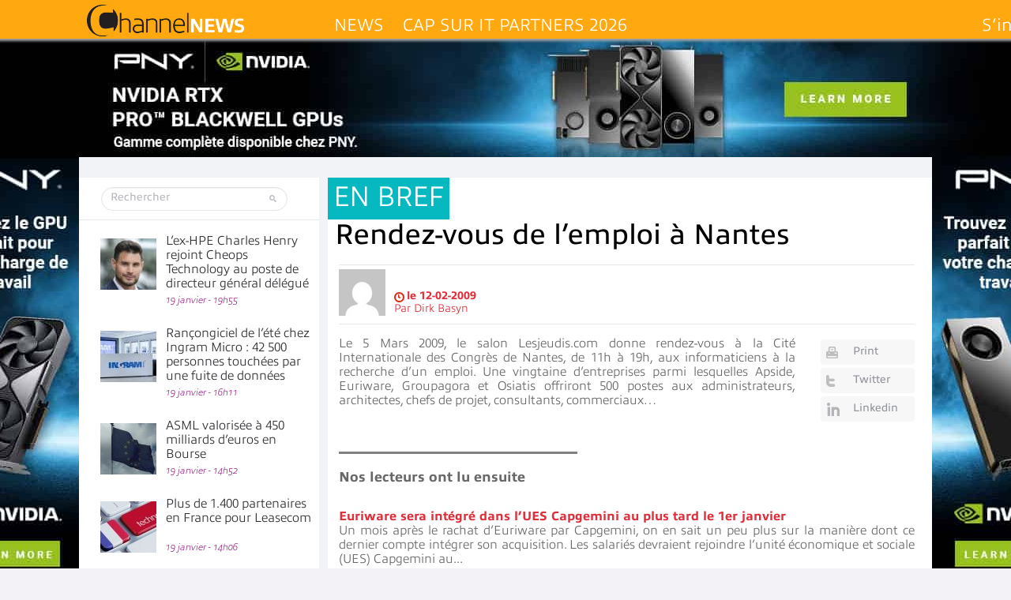

--- FILE ---
content_type: text/html; charset=UTF-8
request_url: https://www.channelnews.fr/rendez-vous-de-lemploi-a-nantes-2384
body_size: 28106
content:
<!DOCTYPE html>
<html xmlns="http://www.w3.org/1999/xhtml" lang="fr-FR">
    <head>
        
        <meta name="viewport" content="width=device-width, initial-scale=1.0">
        <meta http-equiv="Content-Type" content="text/html; charset=UTF-8" />
        <link media="all" rel="stylesheet" href="https://www.channelnews.fr/wp-content/themes/informatique/all.css?20220517">
        <link rel="stylesheet" type="text/css" media="all" href="https://www.channelnews.fr/wp-content/themes/informatique/style.css?20220517"  />
		                <link rel="stylesheet" type="text/css" media="all" href="https://www.channelnews.fr/wp-content/themes/informatique/skin.css"  />
                
        <meta name='robots' content='index, follow, max-image-preview:large, max-snippet:-1, max-video-preview:-1' />
	<style>img:is([sizes="auto" i], [sizes^="auto," i]) { contain-intrinsic-size: 3000px 1500px }</style>
	
	<!-- This site is optimized with the Yoast SEO Premium plugin v26.7 (Yoast SEO v26.7) - https://yoast.com/wordpress/plugins/seo/ -->
	<title>Rendez-vous de l&#039;emploi à Nantes - ChannelNews</title>
	<meta name="description" content="Le 5 Mars 2009, le salon Lesjeudis.com donne rendez-vous à la Cité Internationale des Congrès de Nantes, de 11h à 19h, aux informaticiens à la recherche" />
	<link rel="canonical" href="https://www.channelnews.fr/rendez-vous-de-lemploi-a-nantes-2384" />
	<meta property="og:locale" content="fr_FR" />
	<meta property="og:type" content="article" />
	<meta property="og:title" content="Rendez-vous de l&#039;emploi à Nantes" />
	<meta property="og:description" content="Le 5 Mars 2009, le salon Lesjeudis.com donne rendez-vous à la Cité Internationale des Congrès de Nantes, de 11h à 19h, aux informaticiens à la recherche" />
	<meta property="og:url" content="https://www.channelnews.fr/rendez-vous-de-lemploi-a-nantes-2384" />
	<meta property="og:site_name" content="ChannelNews" />
	<meta property="article:publisher" content="https://www.facebook.com/ChannelNews-1729006287126178/" />
	<meta property="article:published_time" content="2009-02-12T11:32:30+00:00" />
	<meta property="article:modified_time" content="2015-08-11T06:45:09+00:00" />
	<meta name="author" content="Dirk Basyn" />
	<meta name="twitter:card" content="summary_large_image" />
	<meta name="twitter:creator" content="@ChannelnewsFr" />
	<meta name="twitter:site" content="@ChannelnewsFr" />
	<meta name="twitter:label1" content="Écrit par" />
	<meta name="twitter:data1" content="Dirk Basyn" />
	<script type="application/ld+json" class="yoast-schema-graph">{"@context":"https://schema.org","@graph":[{"@type":"Article","@id":"https://www.channelnews.fr/rendez-vous-de-lemploi-a-nantes-2384#article","isPartOf":{"@id":"https://www.channelnews.fr/rendez-vous-de-lemploi-a-nantes-2384"},"author":{"name":"Dirk Basyn","@id":"https://www.channelnews.fr/#/schema/person/0a3f236574c519916c131ceee72d7017"},"headline":"Rendez-vous de l&#8217;emploi à Nantes","datePublished":"2009-02-12T11:32:30+00:00","dateModified":"2015-08-11T06:45:09+00:00","mainEntityOfPage":{"@id":"https://www.channelnews.fr/rendez-vous-de-lemploi-a-nantes-2384"},"wordCount":52,"commentCount":0,"articleSection":["En bref"],"inLanguage":"fr-FR","potentialAction":[{"@type":"CommentAction","name":"Comment","target":["https://www.channelnews.fr/rendez-vous-de-lemploi-a-nantes-2384#respond"]}],"copyrightYear":"2009","copyrightHolder":{"@id":"https://www.channelnews.fr/#organization"}},{"@type":"WebPage","@id":"https://www.channelnews.fr/rendez-vous-de-lemploi-a-nantes-2384","url":"https://www.channelnews.fr/rendez-vous-de-lemploi-a-nantes-2384","name":"Rendez-vous de l'emploi à Nantes - ChannelNews","isPartOf":{"@id":"https://www.channelnews.fr/#website"},"datePublished":"2009-02-12T11:32:30+00:00","dateModified":"2015-08-11T06:45:09+00:00","author":{"@id":"https://www.channelnews.fr/#/schema/person/0a3f236574c519916c131ceee72d7017"},"description":"Le 5 Mars 2009, le salon Lesjeudis.com donne rendez-vous à la Cité Internationale des Congrès de Nantes, de 11h à 19h, aux informaticiens à la recherche","inLanguage":"fr-FR","potentialAction":[{"@type":"ReadAction","target":["https://www.channelnews.fr/rendez-vous-de-lemploi-a-nantes-2384"]}]},{"@type":"WebSite","@id":"https://www.channelnews.fr/#website","url":"https://www.channelnews.fr/","name":"ChannelNews","description":"Toute l&#039;information pour les professionnels de la distribution informatique et télécoms : MSP, Revendeurs, Vars, Intégrateurs,  Distributeurs  Editeurs, ISV, constructeurs et opérateurs","potentialAction":[{"@type":"SearchAction","target":{"@type":"EntryPoint","urlTemplate":"https://www.channelnews.fr/?s={search_term_string}"},"query-input":{"@type":"PropertyValueSpecification","valueRequired":true,"valueName":"search_term_string"}}],"inLanguage":"fr-FR"},{"@type":"Person","@id":"https://www.channelnews.fr/#/schema/person/0a3f236574c519916c131ceee72d7017","name":"Dirk Basyn","image":{"@type":"ImageObject","inLanguage":"fr-FR","@id":"https://www.channelnews.fr/#/schema/person/image/","url":"https://secure.gravatar.com/avatar/48d034df8219c6e7555a7afe173eb9bead02873e387fadd1119037837498576c?s=96&d=mm&r=g","contentUrl":"https://secure.gravatar.com/avatar/48d034df8219c6e7555a7afe173eb9bead02873e387fadd1119037837498576c?s=96&d=mm&r=g","caption":"Dirk Basyn"}}]}</script>
	<!-- / Yoast SEO Premium plugin. -->


<link rel="alternate" type="application/rss+xml" title="ChannelNews &raquo; Flux" href="https://www.channelnews.fr/feed" />
<link rel="alternate" type="application/rss+xml" title="ChannelNews &raquo; Flux des commentaires" href="https://www.channelnews.fr/comments/feed" />
<link rel="alternate" type="application/rss+xml" title="ChannelNews &raquo; Rendez-vous de l&#8217;emploi à Nantes Flux des commentaires" href="https://www.channelnews.fr/rendez-vous-de-lemploi-a-nantes-2384/feed" />
		<!-- This site uses the Google Analytics by MonsterInsights plugin v9.11.1 - Using Analytics tracking - https://www.monsterinsights.com/ -->
							<script src="//www.googletagmanager.com/gtag/js?id=G-1LB189L3CR"  data-cfasync="false" data-wpfc-render="false" type="text/javascript" async></script>
			<script data-cfasync="false" data-wpfc-render="false" type="text/javascript">
				var mi_version = '9.11.1';
				var mi_track_user = true;
				var mi_no_track_reason = '';
								var MonsterInsightsDefaultLocations = {"page_location":"https:\/\/www.channelnews.fr\/rendez-vous-de-lemploi-a-nantes-2384\/"};
								if ( typeof MonsterInsightsPrivacyGuardFilter === 'function' ) {
					var MonsterInsightsLocations = (typeof MonsterInsightsExcludeQuery === 'object') ? MonsterInsightsPrivacyGuardFilter( MonsterInsightsExcludeQuery ) : MonsterInsightsPrivacyGuardFilter( MonsterInsightsDefaultLocations );
				} else {
					var MonsterInsightsLocations = (typeof MonsterInsightsExcludeQuery === 'object') ? MonsterInsightsExcludeQuery : MonsterInsightsDefaultLocations;
				}

								var disableStrs = [
										'ga-disable-G-1LB189L3CR',
									];

				/* Function to detect opted out users */
				function __gtagTrackerIsOptedOut() {
					for (var index = 0; index < disableStrs.length; index++) {
						if (document.cookie.indexOf(disableStrs[index] + '=true') > -1) {
							return true;
						}
					}

					return false;
				}

				/* Disable tracking if the opt-out cookie exists. */
				if (__gtagTrackerIsOptedOut()) {
					for (var index = 0; index < disableStrs.length; index++) {
						window[disableStrs[index]] = true;
					}
				}

				/* Opt-out function */
				function __gtagTrackerOptout() {
					for (var index = 0; index < disableStrs.length; index++) {
						document.cookie = disableStrs[index] + '=true; expires=Thu, 31 Dec 2099 23:59:59 UTC; path=/';
						window[disableStrs[index]] = true;
					}
				}

				if ('undefined' === typeof gaOptout) {
					function gaOptout() {
						__gtagTrackerOptout();
					}
				}
								window.dataLayer = window.dataLayer || [];

				window.MonsterInsightsDualTracker = {
					helpers: {},
					trackers: {},
				};
				if (mi_track_user) {
					function __gtagDataLayer() {
						dataLayer.push(arguments);
					}

					function __gtagTracker(type, name, parameters) {
						if (!parameters) {
							parameters = {};
						}

						if (parameters.send_to) {
							__gtagDataLayer.apply(null, arguments);
							return;
						}

						if (type === 'event') {
														parameters.send_to = monsterinsights_frontend.v4_id;
							var hookName = name;
							if (typeof parameters['event_category'] !== 'undefined') {
								hookName = parameters['event_category'] + ':' + name;
							}

							if (typeof MonsterInsightsDualTracker.trackers[hookName] !== 'undefined') {
								MonsterInsightsDualTracker.trackers[hookName](parameters);
							} else {
								__gtagDataLayer('event', name, parameters);
							}
							
						} else {
							__gtagDataLayer.apply(null, arguments);
						}
					}

					__gtagTracker('js', new Date());
					__gtagTracker('set', {
						'developer_id.dZGIzZG': true,
											});
					if ( MonsterInsightsLocations.page_location ) {
						__gtagTracker('set', MonsterInsightsLocations);
					}
										__gtagTracker('config', 'G-1LB189L3CR', {"forceSSL":"true"} );
										window.gtag = __gtagTracker;										(function () {
						/* https://developers.google.com/analytics/devguides/collection/analyticsjs/ */
						/* ga and __gaTracker compatibility shim. */
						var noopfn = function () {
							return null;
						};
						var newtracker = function () {
							return new Tracker();
						};
						var Tracker = function () {
							return null;
						};
						var p = Tracker.prototype;
						p.get = noopfn;
						p.set = noopfn;
						p.send = function () {
							var args = Array.prototype.slice.call(arguments);
							args.unshift('send');
							__gaTracker.apply(null, args);
						};
						var __gaTracker = function () {
							var len = arguments.length;
							if (len === 0) {
								return;
							}
							var f = arguments[len - 1];
							if (typeof f !== 'object' || f === null || typeof f.hitCallback !== 'function') {
								if ('send' === arguments[0]) {
									var hitConverted, hitObject = false, action;
									if ('event' === arguments[1]) {
										if ('undefined' !== typeof arguments[3]) {
											hitObject = {
												'eventAction': arguments[3],
												'eventCategory': arguments[2],
												'eventLabel': arguments[4],
												'value': arguments[5] ? arguments[5] : 1,
											}
										}
									}
									if ('pageview' === arguments[1]) {
										if ('undefined' !== typeof arguments[2]) {
											hitObject = {
												'eventAction': 'page_view',
												'page_path': arguments[2],
											}
										}
									}
									if (typeof arguments[2] === 'object') {
										hitObject = arguments[2];
									}
									if (typeof arguments[5] === 'object') {
										Object.assign(hitObject, arguments[5]);
									}
									if ('undefined' !== typeof arguments[1].hitType) {
										hitObject = arguments[1];
										if ('pageview' === hitObject.hitType) {
											hitObject.eventAction = 'page_view';
										}
									}
									if (hitObject) {
										action = 'timing' === arguments[1].hitType ? 'timing_complete' : hitObject.eventAction;
										hitConverted = mapArgs(hitObject);
										__gtagTracker('event', action, hitConverted);
									}
								}
								return;
							}

							function mapArgs(args) {
								var arg, hit = {};
								var gaMap = {
									'eventCategory': 'event_category',
									'eventAction': 'event_action',
									'eventLabel': 'event_label',
									'eventValue': 'event_value',
									'nonInteraction': 'non_interaction',
									'timingCategory': 'event_category',
									'timingVar': 'name',
									'timingValue': 'value',
									'timingLabel': 'event_label',
									'page': 'page_path',
									'location': 'page_location',
									'title': 'page_title',
									'referrer' : 'page_referrer',
								};
								for (arg in args) {
																		if (!(!args.hasOwnProperty(arg) || !gaMap.hasOwnProperty(arg))) {
										hit[gaMap[arg]] = args[arg];
									} else {
										hit[arg] = args[arg];
									}
								}
								return hit;
							}

							try {
								f.hitCallback();
							} catch (ex) {
							}
						};
						__gaTracker.create = newtracker;
						__gaTracker.getByName = newtracker;
						__gaTracker.getAll = function () {
							return [];
						};
						__gaTracker.remove = noopfn;
						__gaTracker.loaded = true;
						window['__gaTracker'] = __gaTracker;
					})();
									} else {
										console.log("");
					(function () {
						function __gtagTracker() {
							return null;
						}

						window['__gtagTracker'] = __gtagTracker;
						window['gtag'] = __gtagTracker;
					})();
									}
			</script>
							<!-- / Google Analytics by MonsterInsights -->
		<style id='wp-emoji-styles-inline-css' type='text/css'>

	img.wp-smiley, img.emoji {
		display: inline !important;
		border: none !important;
		box-shadow: none !important;
		height: 1em !important;
		width: 1em !important;
		margin: 0 0.07em !important;
		vertical-align: -0.1em !important;
		background: none !important;
		padding: 0 !important;
	}
</style>
<link rel='stylesheet' id='wp-block-library-css' href='https://www.channelnews.fr/wp-includes/css/dist/block-library/style.min.css?ver=6.8.3' type='text/css' media='all' />
<style id='classic-theme-styles-inline-css' type='text/css'>
/*! This file is auto-generated */
.wp-block-button__link{color:#fff;background-color:#32373c;border-radius:9999px;box-shadow:none;text-decoration:none;padding:calc(.667em + 2px) calc(1.333em + 2px);font-size:1.125em}.wp-block-file__button{background:#32373c;color:#fff;text-decoration:none}
</style>
<link rel='stylesheet' id='mpp_gutenberg-css' href='https://www.channelnews.fr/wp-content/plugins/metronet-profile-picture/dist/blocks.style.build.css?ver=2.6.3' type='text/css' media='all' />
<style id='global-styles-inline-css' type='text/css'>
:root{--wp--preset--aspect-ratio--square: 1;--wp--preset--aspect-ratio--4-3: 4/3;--wp--preset--aspect-ratio--3-4: 3/4;--wp--preset--aspect-ratio--3-2: 3/2;--wp--preset--aspect-ratio--2-3: 2/3;--wp--preset--aspect-ratio--16-9: 16/9;--wp--preset--aspect-ratio--9-16: 9/16;--wp--preset--color--black: #000000;--wp--preset--color--cyan-bluish-gray: #abb8c3;--wp--preset--color--white: #ffffff;--wp--preset--color--pale-pink: #f78da7;--wp--preset--color--vivid-red: #cf2e2e;--wp--preset--color--luminous-vivid-orange: #ff6900;--wp--preset--color--luminous-vivid-amber: #fcb900;--wp--preset--color--light-green-cyan: #7bdcb5;--wp--preset--color--vivid-green-cyan: #00d084;--wp--preset--color--pale-cyan-blue: #8ed1fc;--wp--preset--color--vivid-cyan-blue: #0693e3;--wp--preset--color--vivid-purple: #9b51e0;--wp--preset--gradient--vivid-cyan-blue-to-vivid-purple: linear-gradient(135deg,rgba(6,147,227,1) 0%,rgb(155,81,224) 100%);--wp--preset--gradient--light-green-cyan-to-vivid-green-cyan: linear-gradient(135deg,rgb(122,220,180) 0%,rgb(0,208,130) 100%);--wp--preset--gradient--luminous-vivid-amber-to-luminous-vivid-orange: linear-gradient(135deg,rgba(252,185,0,1) 0%,rgba(255,105,0,1) 100%);--wp--preset--gradient--luminous-vivid-orange-to-vivid-red: linear-gradient(135deg,rgba(255,105,0,1) 0%,rgb(207,46,46) 100%);--wp--preset--gradient--very-light-gray-to-cyan-bluish-gray: linear-gradient(135deg,rgb(238,238,238) 0%,rgb(169,184,195) 100%);--wp--preset--gradient--cool-to-warm-spectrum: linear-gradient(135deg,rgb(74,234,220) 0%,rgb(151,120,209) 20%,rgb(207,42,186) 40%,rgb(238,44,130) 60%,rgb(251,105,98) 80%,rgb(254,248,76) 100%);--wp--preset--gradient--blush-light-purple: linear-gradient(135deg,rgb(255,206,236) 0%,rgb(152,150,240) 100%);--wp--preset--gradient--blush-bordeaux: linear-gradient(135deg,rgb(254,205,165) 0%,rgb(254,45,45) 50%,rgb(107,0,62) 100%);--wp--preset--gradient--luminous-dusk: linear-gradient(135deg,rgb(255,203,112) 0%,rgb(199,81,192) 50%,rgb(65,88,208) 100%);--wp--preset--gradient--pale-ocean: linear-gradient(135deg,rgb(255,245,203) 0%,rgb(182,227,212) 50%,rgb(51,167,181) 100%);--wp--preset--gradient--electric-grass: linear-gradient(135deg,rgb(202,248,128) 0%,rgb(113,206,126) 100%);--wp--preset--gradient--midnight: linear-gradient(135deg,rgb(2,3,129) 0%,rgb(40,116,252) 100%);--wp--preset--font-size--small: 13px;--wp--preset--font-size--medium: 20px;--wp--preset--font-size--large: 36px;--wp--preset--font-size--x-large: 42px;--wp--preset--spacing--20: 0.44rem;--wp--preset--spacing--30: 0.67rem;--wp--preset--spacing--40: 1rem;--wp--preset--spacing--50: 1.5rem;--wp--preset--spacing--60: 2.25rem;--wp--preset--spacing--70: 3.38rem;--wp--preset--spacing--80: 5.06rem;--wp--preset--shadow--natural: 6px 6px 9px rgba(0, 0, 0, 0.2);--wp--preset--shadow--deep: 12px 12px 50px rgba(0, 0, 0, 0.4);--wp--preset--shadow--sharp: 6px 6px 0px rgba(0, 0, 0, 0.2);--wp--preset--shadow--outlined: 6px 6px 0px -3px rgba(255, 255, 255, 1), 6px 6px rgba(0, 0, 0, 1);--wp--preset--shadow--crisp: 6px 6px 0px rgba(0, 0, 0, 1);}:where(.is-layout-flex){gap: 0.5em;}:where(.is-layout-grid){gap: 0.5em;}body .is-layout-flex{display: flex;}.is-layout-flex{flex-wrap: wrap;align-items: center;}.is-layout-flex > :is(*, div){margin: 0;}body .is-layout-grid{display: grid;}.is-layout-grid > :is(*, div){margin: 0;}:where(.wp-block-columns.is-layout-flex){gap: 2em;}:where(.wp-block-columns.is-layout-grid){gap: 2em;}:where(.wp-block-post-template.is-layout-flex){gap: 1.25em;}:where(.wp-block-post-template.is-layout-grid){gap: 1.25em;}.has-black-color{color: var(--wp--preset--color--black) !important;}.has-cyan-bluish-gray-color{color: var(--wp--preset--color--cyan-bluish-gray) !important;}.has-white-color{color: var(--wp--preset--color--white) !important;}.has-pale-pink-color{color: var(--wp--preset--color--pale-pink) !important;}.has-vivid-red-color{color: var(--wp--preset--color--vivid-red) !important;}.has-luminous-vivid-orange-color{color: var(--wp--preset--color--luminous-vivid-orange) !important;}.has-luminous-vivid-amber-color{color: var(--wp--preset--color--luminous-vivid-amber) !important;}.has-light-green-cyan-color{color: var(--wp--preset--color--light-green-cyan) !important;}.has-vivid-green-cyan-color{color: var(--wp--preset--color--vivid-green-cyan) !important;}.has-pale-cyan-blue-color{color: var(--wp--preset--color--pale-cyan-blue) !important;}.has-vivid-cyan-blue-color{color: var(--wp--preset--color--vivid-cyan-blue) !important;}.has-vivid-purple-color{color: var(--wp--preset--color--vivid-purple) !important;}.has-black-background-color{background-color: var(--wp--preset--color--black) !important;}.has-cyan-bluish-gray-background-color{background-color: var(--wp--preset--color--cyan-bluish-gray) !important;}.has-white-background-color{background-color: var(--wp--preset--color--white) !important;}.has-pale-pink-background-color{background-color: var(--wp--preset--color--pale-pink) !important;}.has-vivid-red-background-color{background-color: var(--wp--preset--color--vivid-red) !important;}.has-luminous-vivid-orange-background-color{background-color: var(--wp--preset--color--luminous-vivid-orange) !important;}.has-luminous-vivid-amber-background-color{background-color: var(--wp--preset--color--luminous-vivid-amber) !important;}.has-light-green-cyan-background-color{background-color: var(--wp--preset--color--light-green-cyan) !important;}.has-vivid-green-cyan-background-color{background-color: var(--wp--preset--color--vivid-green-cyan) !important;}.has-pale-cyan-blue-background-color{background-color: var(--wp--preset--color--pale-cyan-blue) !important;}.has-vivid-cyan-blue-background-color{background-color: var(--wp--preset--color--vivid-cyan-blue) !important;}.has-vivid-purple-background-color{background-color: var(--wp--preset--color--vivid-purple) !important;}.has-black-border-color{border-color: var(--wp--preset--color--black) !important;}.has-cyan-bluish-gray-border-color{border-color: var(--wp--preset--color--cyan-bluish-gray) !important;}.has-white-border-color{border-color: var(--wp--preset--color--white) !important;}.has-pale-pink-border-color{border-color: var(--wp--preset--color--pale-pink) !important;}.has-vivid-red-border-color{border-color: var(--wp--preset--color--vivid-red) !important;}.has-luminous-vivid-orange-border-color{border-color: var(--wp--preset--color--luminous-vivid-orange) !important;}.has-luminous-vivid-amber-border-color{border-color: var(--wp--preset--color--luminous-vivid-amber) !important;}.has-light-green-cyan-border-color{border-color: var(--wp--preset--color--light-green-cyan) !important;}.has-vivid-green-cyan-border-color{border-color: var(--wp--preset--color--vivid-green-cyan) !important;}.has-pale-cyan-blue-border-color{border-color: var(--wp--preset--color--pale-cyan-blue) !important;}.has-vivid-cyan-blue-border-color{border-color: var(--wp--preset--color--vivid-cyan-blue) !important;}.has-vivid-purple-border-color{border-color: var(--wp--preset--color--vivid-purple) !important;}.has-vivid-cyan-blue-to-vivid-purple-gradient-background{background: var(--wp--preset--gradient--vivid-cyan-blue-to-vivid-purple) !important;}.has-light-green-cyan-to-vivid-green-cyan-gradient-background{background: var(--wp--preset--gradient--light-green-cyan-to-vivid-green-cyan) !important;}.has-luminous-vivid-amber-to-luminous-vivid-orange-gradient-background{background: var(--wp--preset--gradient--luminous-vivid-amber-to-luminous-vivid-orange) !important;}.has-luminous-vivid-orange-to-vivid-red-gradient-background{background: var(--wp--preset--gradient--luminous-vivid-orange-to-vivid-red) !important;}.has-very-light-gray-to-cyan-bluish-gray-gradient-background{background: var(--wp--preset--gradient--very-light-gray-to-cyan-bluish-gray) !important;}.has-cool-to-warm-spectrum-gradient-background{background: var(--wp--preset--gradient--cool-to-warm-spectrum) !important;}.has-blush-light-purple-gradient-background{background: var(--wp--preset--gradient--blush-light-purple) !important;}.has-blush-bordeaux-gradient-background{background: var(--wp--preset--gradient--blush-bordeaux) !important;}.has-luminous-dusk-gradient-background{background: var(--wp--preset--gradient--luminous-dusk) !important;}.has-pale-ocean-gradient-background{background: var(--wp--preset--gradient--pale-ocean) !important;}.has-electric-grass-gradient-background{background: var(--wp--preset--gradient--electric-grass) !important;}.has-midnight-gradient-background{background: var(--wp--preset--gradient--midnight) !important;}.has-small-font-size{font-size: var(--wp--preset--font-size--small) !important;}.has-medium-font-size{font-size: var(--wp--preset--font-size--medium) !important;}.has-large-font-size{font-size: var(--wp--preset--font-size--large) !important;}.has-x-large-font-size{font-size: var(--wp--preset--font-size--x-large) !important;}
:where(.wp-block-post-template.is-layout-flex){gap: 1.25em;}:where(.wp-block-post-template.is-layout-grid){gap: 1.25em;}
:where(.wp-block-columns.is-layout-flex){gap: 2em;}:where(.wp-block-columns.is-layout-grid){gap: 2em;}
:root :where(.wp-block-pullquote){font-size: 1.5em;line-height: 1.6;}
</style>
<link rel='stylesheet' id='smu-widget-stylesheet-css' href='https://www.channelnews.fr/wp-content/plugins/sign-me-up/assets/css/style.css?ver=1.0.0' type='text/css' media='all' />
<link rel='stylesheet' id='widgetopts-styles-css' href='https://www.channelnews.fr/wp-content/plugins/widget-options/assets/css/widget-options.css?ver=4.1.3' type='text/css' media='all' />
<link rel='stylesheet' id='dflip-style-css' href='https://www.channelnews.fr/wp-content/plugins/3d-flipbook-dflip-lite/assets/css/dflip.min.css?ver=2.4.20' type='text/css' media='all' />
<link rel='stylesheet' id='wp-pagenavi-css' href='https://www.channelnews.fr/wp-content/plugins/wp-pagenavi/pagenavi-css.css?ver=2.70' type='text/css' media='all' />
<script type="text/javascript" src="https://www.channelnews.fr/wp-content/themes/informatique/js/comment-reply.js?ver=6.8.3" id="theme-comment-reply-js"></script>
<script type="text/javascript" src="https://www.channelnews.fr/wp-content/plugins/google-analytics-for-wordpress/assets/js/frontend-gtag.min.js?ver=9.11.1" id="monsterinsights-frontend-script-js" async="async" data-wp-strategy="async"></script>
<script data-cfasync="false" data-wpfc-render="false" type="text/javascript" id='monsterinsights-frontend-script-js-extra'>/* <![CDATA[ */
var monsterinsights_frontend = {"js_events_tracking":"true","download_extensions":"doc,pdf,ppt,zip,xls,docx,pptx,xlsx","inbound_paths":"[]","home_url":"https:\/\/www.channelnews.fr","hash_tracking":"false","v4_id":"G-1LB189L3CR"};/* ]]> */
</script>
<script type="text/javascript" src="https://www.channelnews.fr/wp-includes/js/jquery/jquery.min.js?ver=3.7.1" id="jquery-core-js"></script>
<script type="text/javascript" src="https://www.channelnews.fr/wp-includes/js/jquery/jquery-migrate.min.js?ver=3.4.1" id="jquery-migrate-js"></script>
<script type="text/javascript" src="https://www.channelnews.fr/wp-content/plugins/sign-me-up/assets/js/lib/jquery.validation/1.13.1/jquery.validate.js?ver=6.8.3" id="jQuery-Validation-js"></script>
<link rel="https://api.w.org/" href="https://www.channelnews.fr/wp-json/" /><link rel="alternate" title="JSON" type="application/json" href="https://www.channelnews.fr/wp-json/wp/v2/posts/2384" /><link rel='shortlink' href='https://www.channelnews.fr/?p=2384' />
<link rel="alternate" title="oEmbed (JSON)" type="application/json+oembed" href="https://www.channelnews.fr/wp-json/oembed/1.0/embed?url=https%3A%2F%2Fwww.channelnews.fr%2Frendez-vous-de-lemploi-a-nantes-2384" />
<link rel="alternate" title="oEmbed (XML)" type="text/xml+oembed" href="https://www.channelnews.fr/wp-json/oembed/1.0/embed?url=https%3A%2F%2Fwww.channelnews.fr%2Frendez-vous-de-lemploi-a-nantes-2384&#038;format=xml" />
      <meta name="onesignal" content="wordpress-plugin"/>
            <script>

      window.OneSignalDeferred = window.OneSignalDeferred || [];

      OneSignalDeferred.push(function(OneSignal) {
        var oneSignal_options = {};
        window._oneSignalInitOptions = oneSignal_options;

        oneSignal_options['serviceWorkerParam'] = { scope: '/wp-content/plugins/onesignal-free-web-push-notifications/sdk_files/push/onesignal/' };
oneSignal_options['serviceWorkerPath'] = 'OneSignalSDKWorker.js';

        OneSignal.Notifications.setDefaultUrl("https://www.channelnews.fr");

        oneSignal_options['wordpress'] = true;
oneSignal_options['appId'] = '765a7486-7c7b-4b9d-8f81-80a5b6030e92';
oneSignal_options['allowLocalhostAsSecureOrigin'] = true;
oneSignal_options['welcomeNotification'] = { };
oneSignal_options['welcomeNotification']['title'] = "Channelnews";
oneSignal_options['welcomeNotification']['message'] = "Merci de vous être abonné !";
oneSignal_options['welcomeNotification']['url'] = "www.channelnews.fr";
oneSignal_options['path'] = "https://www.channelnews.fr/wp-content/plugins/onesignal-free-web-push-notifications/sdk_files/";
oneSignal_options['safari_web_id'] = "web.onesignal.auto.5e2915a8-1095-4900-b2af-7b25bf2970dd";
oneSignal_options['promptOptions'] = { };
oneSignal_options['promptOptions']['actionMessage'] = "Nous aimerions vous envoyer des notifications";
oneSignal_options['promptOptions']['exampleNotificationTitleDesktop'] = "Voici un exemple de notification";
oneSignal_options['promptOptions']['exampleNotificationMessageDesktop'] = "Des notifications apparaîtront sur votre bureau";
oneSignal_options['promptOptions']['exampleNotificationTitleMobile'] = "Des notifications apparaîtront sur votre appareil";
oneSignal_options['promptOptions']['exampleNotificationMessageMobile'] = "Des notifications apparaîtront sur votre appareil";
oneSignal_options['promptOptions']['exampleNotificationCaption'] = "(vous pouvez vous désinscrire à tout moment)";
oneSignal_options['promptOptions']['acceptButtonText'] = "Autoriser";
oneSignal_options['promptOptions']['cancelButtonText'] = "Non merci";
oneSignal_options['promptOptions']['autoAcceptTitle'] = "Cliquez sur Autoriser";
              OneSignal.init(window._oneSignalInitOptions);
              OneSignal.Slidedown.promptPush()      });

      function documentInitOneSignal() {
        var oneSignal_elements = document.getElementsByClassName("OneSignal-prompt");

        var oneSignalLinkClickHandler = function(event) { OneSignal.Notifications.requestPermission(); event.preventDefault(); };        for(var i = 0; i < oneSignal_elements.length; i++)
          oneSignal_elements[i].addEventListener('click', oneSignalLinkClickHandler, false);
      }

      if (document.readyState === 'complete') {
           documentInitOneSignal();
      }
      else {
           window.addEventListener("load", function(event){
               documentInitOneSignal();
          });
      }
    </script>
<link rel="icon" href="https://www.channelnews.fr/wp-content/uploads/2023/09/cropped-ChannelNews_icone-32x32.png" sizes="32x32" />
<link rel="icon" href="https://www.channelnews.fr/wp-content/uploads/2023/09/cropped-ChannelNews_icone-192x192.png" sizes="192x192" />
<link rel="apple-touch-icon" href="https://www.channelnews.fr/wp-content/uploads/2023/09/cropped-ChannelNews_icone-180x180.png" />
<meta name="msapplication-TileImage" content="https://www.channelnews.fr/wp-content/uploads/2023/09/cropped-ChannelNews_icone-270x270.png" />
<noscript><style id="rocket-lazyload-nojs-css">.rll-youtube-player, [data-lazy-src]{display:none !important;}</style></noscript>        <script type="text/javascript" src="//use.typekit.net/xjl7dzf.js"></script>
        <script type="text/javascript">try{Typekit.load({ async: true });}catch(e){}</script>
        		                <!--[if IE]><script type="text/javascript" src="https://www.channelnews.fr/wp-content/themes/informatique/js/ie.js"></script><![endif]-->
<script async src="//ads.canaltech.net/delivery/asyncjs.php"></script>
    <meta name="generator" content="WP Rocket 3.20.2" data-wpr-features="wpr_lazyload_images wpr_desktop" /></head>
    <body class="wp-singular post-template-default single single-post postid-2384 single-format-standard wp-theme-informatique">
	<div data-rocket-location-hash="624457387c01535a41f0283c147f0952" id="page">
            <div data-rocket-location-hash="ba255615968e8a7906f509502e5039d1" class="habillage">
              <div data-rocket-location-hash="40f22408a88335a0945fffe944caafc3" class="container">
                <div class="container-left"></div>
                <div class="container-right"></div>
              </div>
            </div>

		<div data-rocket-location-hash="1deb14450556b0528c50ac8aeb679e4e" id="wrapper">
			<header data-rocket-location-hash="6a591508853cbf81960670de5bffdeb6" id="header">
				<div class="header-holder">
                	<strong class="logo vcard"><a href="https://www.channelnews.fr" class="fn org url">ChannelNews</a></strong>
					<nav class="main-nav"><a href="#" class="opener">open</a><ul class="slide"><li id="menu-item-54634" class="menu-item menu-item-type-taxonomy menu-item-object-category current-post-ancestor menu-item-54634"><a href="https://www.channelnews.fr/news">News</a><div class="mega-drop"><ul class="tabset"><li><a data-rel="#tab-6902"  class="active" href="https://www.channelnews.fr/news/actu-des-societes">Actu des sociétés</a></li>
<li><a data-rel="#tab-6903"  href="https://www.channelnews.fr/news/agenda">Agenda</a></li>
<li><a data-rel="#tab-6904"  href="https://www.channelnews.fr/news/expertises">Expertises</a></li>
<li><a data-rel="#tab-6905"  href="https://www.channelnews.fr/news/produits-et-solutions">Produits et solutions</a></li>
<li><a data-rel="#tab-6906"  href="https://www.channelnews.fr/news/talents">Talents</a></li>
<li><a data-rel="#tab-6907"  href="https://www.channelnews.fr/news/en-bref">En bref</a></li>
<li><a data-rel="#tab-6908"  href="https://www.channelnews.fr/news/interviews">Interviews</a></li>
<li><a data-rel="#tab-6909"  href="https://www.channelnews.fr/news/nominations">Nominations</a></li>
<li><a data-rel="#tab-6910"  href="https://www.channelnews.fr/news/regions">Régions</a></li>
<li><a data-rel="#tab-8003"  href="https://www.channelnews.fr/news/cap-sur-it-partners-2026">Cap sur IT Partners 2026</a></li>
</ul><div class="tab-content"><div id="tab-6902">
					<ul><li>
						<a href="https://www.channelnews.fr/rancongiciel-de-lete-chez-ingram-micro-42-500-personnes-touchees-par-une-fuite-de-donnees-154126"><img width="233" height="59" src="data:image/svg+xml,%3Csvg%20xmlns='http://www.w3.org/2000/svg'%20viewBox='0%200%20233%2059'%3E%3C/svg%3E" class="attachment-menu_post_thumbs size-menu_post_thumbs wp-post-image" alt="" decoding="async" data-lazy-src="https://www.channelnews.fr/wp-content/uploads/2025/07/Ingram-Micro-233x59.jpg" /><noscript><img width="233" height="59" src="https://www.channelnews.fr/wp-content/uploads/2025/07/Ingram-Micro-233x59.jpg" class="attachment-menu_post_thumbs size-menu_post_thumbs wp-post-image" alt="" decoding="async" /></noscript></a>
						<p><a href="https://www.channelnews.fr/rancongiciel-de-lete-chez-ingram-micro-42-500-personnes-touchees-par-une-fuite-de-donnees-154126">Rançongiciel de l&rsquo;été chez Ingram Micro : 42 500 personnes touchées par une fuite de données</a></p>
					</li>
<li>
						<a href="https://www.channelnews.fr/asml-valorisee-a-450-milliards-deuros-en-bourse-154124"><img width="233" height="59" src="data:image/svg+xml,%3Csvg%20xmlns='http://www.w3.org/2000/svg'%20viewBox='0%200%20233%2059'%3E%3C/svg%3E" class="attachment-menu_post_thumbs size-menu_post_thumbs wp-post-image" alt="" decoding="async" data-lazy-src="https://www.channelnews.fr/wp-content/uploads/2018/12/Drapeau-europeen-233x59.jpg" /><noscript><img width="233" height="59" src="https://www.channelnews.fr/wp-content/uploads/2018/12/Drapeau-europeen-233x59.jpg" class="attachment-menu_post_thumbs size-menu_post_thumbs wp-post-image" alt="" decoding="async" /></noscript></a>
						<p><a href="https://www.channelnews.fr/asml-valorisee-a-450-milliards-deuros-en-bourse-154124">ASML valorisée à 450 milliards d’euros en Bourse</a></p>
					</li>
<li>
						<a href="https://www.channelnews.fr/osapiens-leve-100-millions-de-dollars-et-devient-licorne-154135"><img width="233" height="59" src="data:image/svg+xml,%3Csvg%20xmlns='http://www.w3.org/2000/svg'%20viewBox='0%200%20233%2059'%3E%3C/svg%3E" class="attachment-menu_post_thumbs size-menu_post_thumbs wp-post-image" alt="" decoding="async" data-lazy-src="https://www.channelnews.fr/wp-content/uploads/2026/01/osapiens-233x59.jpg" /><noscript><img width="233" height="59" src="https://www.channelnews.fr/wp-content/uploads/2026/01/osapiens-233x59.jpg" class="attachment-menu_post_thumbs size-menu_post_thumbs wp-post-image" alt="" decoding="async" /></noscript></a>
						<p><a href="https://www.channelnews.fr/osapiens-leve-100-millions-de-dollars-et-devient-licorne-154135">osapiens lève 100 millions de dollars et devient licorne</a></p>
					</li>
<li>
						<a href="https://www.channelnews.fr/affaire-tesco-dell-reclame-10-millions-de-livres-sterling-a-vmware-154076"><img width="233" height="59" src="data:image/svg+xml,%3Csvg%20xmlns='http://www.w3.org/2000/svg'%20viewBox='0%200%20233%2059'%3E%3C/svg%3E" class="attachment-menu_post_thumbs size-menu_post_thumbs wp-post-image" alt="" decoding="async" data-lazy-src="https://www.channelnews.fr/wp-content/uploads/2019/01/Justice-233x59.jpg" /><noscript><img width="233" height="59" src="https://www.channelnews.fr/wp-content/uploads/2019/01/Justice-233x59.jpg" class="attachment-menu_post_thumbs size-menu_post_thumbs wp-post-image" alt="" decoding="async" /></noscript></a>
						<p><a href="https://www.channelnews.fr/affaire-tesco-dell-reclame-10-millions-de-livres-sterling-a-vmware-154076">Affaire Tesco : Dell réclame 10 millions de livres sterling à VMware</a></p>
					</li>
<li>
						<a href="https://www.channelnews.fr/darktrace-sassocie-a-arrow-pour-renforcer-sa-distribution-en-zone-emea-154081"><img width="233" height="59" src="data:image/svg+xml,%3Csvg%20xmlns='http://www.w3.org/2000/svg'%20viewBox='0%200%20233%2059'%3E%3C/svg%3E" class="attachment-menu_post_thumbs size-menu_post_thumbs wp-post-image" alt="" decoding="async" data-lazy-src="https://www.channelnews.fr/wp-content/uploads/2022/08/shutterstock-Darktrace-233x59.jpg" /><noscript><img width="233" height="59" src="https://www.channelnews.fr/wp-content/uploads/2022/08/shutterstock-Darktrace-233x59.jpg" class="attachment-menu_post_thumbs size-menu_post_thumbs wp-post-image" alt="" decoding="async" /></noscript></a>
						<p><a href="https://www.channelnews.fr/darktrace-sassocie-a-arrow-pour-renforcer-sa-distribution-en-zone-emea-154081">Darktrace s’associe à Arrow pour renforcer sa distribution en zone EMEA</a></p>
					</li>
<li>
						<a href="https://www.channelnews.fr/le-francais-virtualbrowser-en-pleine-acceleration-avec-sa-solution-disolation-de-navigateur-154099"><img width="233" height="59" src="data:image/svg+xml,%3Csvg%20xmlns='http://www.w3.org/2000/svg'%20viewBox='0%200%20233%2059'%3E%3C/svg%3E" class="attachment-menu_post_thumbs size-menu_post_thumbs wp-post-image" alt="" decoding="async" data-lazy-src="https://www.channelnews.fr/wp-content/uploads/2026/01/Edouard-de-Remur--233x59.jpg" /><noscript><img width="233" height="59" src="https://www.channelnews.fr/wp-content/uploads/2026/01/Edouard-de-Remur--233x59.jpg" class="attachment-menu_post_thumbs size-menu_post_thumbs wp-post-image" alt="" decoding="async" /></noscript></a>
						<p><a href="https://www.channelnews.fr/le-francais-virtualbrowser-en-pleine-acceleration-avec-sa-solution-disolation-de-navigateur-154099">Le Français VirtualBrowser en pleine accélération avec sa solution d’isolation de navigateur</a></p>
					</li>
</ul>
				</div>
<div id="tab-6903">
					<ul><li>
						<a href="https://www.channelnews.fr/emission-channelnews-quand-lia-devient-une-commodite-comment-creer-de-la-valeur-pour-les-partenaires-it-154112"><img width="233" height="59" src="data:image/svg+xml,%3Csvg%20xmlns='http://www.w3.org/2000/svg'%20viewBox='0%200%20233%2059'%3E%3C/svg%3E" class="attachment-menu_post_thumbs size-menu_post_thumbs wp-post-image" alt="" decoding="async" data-lazy-src="https://www.channelnews.fr/wp-content/uploads/2026/01/header_channelNews_20260122_article-233x59.jpg" /><noscript><img width="233" height="59" src="https://www.channelnews.fr/wp-content/uploads/2026/01/header_channelNews_20260122_article-233x59.jpg" class="attachment-menu_post_thumbs size-menu_post_thumbs wp-post-image" alt="" decoding="async" /></noscript></a>
						<p><a href="https://www.channelnews.fr/emission-channelnews-quand-lia-devient-une-commodite-comment-creer-de-la-valeur-pour-les-partenaires-it-154112">Émission Channelnews : Quand l&rsquo;IA devient une commodité, comment créer de la valeur pour les partenaires IT ?</a></p>
					</li>
<li>
						<a href="https://www.channelnews.fr/it-partners-2026-rx-france-enrichit-sa-formule-pour-remobiliser-son-audience-153439"><img width="233" height="59" src="data:image/svg+xml,%3Csvg%20xmlns='http://www.w3.org/2000/svg'%20viewBox='0%200%20233%2059'%3E%3C/svg%3E" class="attachment-menu_post_thumbs size-menu_post_thumbs wp-post-image" alt="" decoding="async" data-lazy-src="https://www.channelnews.fr/wp-content/uploads/2025/12/ChannelITPartners_ITW_site_JF_Sol-Dourdin-233x59.jpg" /><noscript><img width="233" height="59" src="https://www.channelnews.fr/wp-content/uploads/2025/12/ChannelITPartners_ITW_site_JF_Sol-Dourdin-233x59.jpg" class="attachment-menu_post_thumbs size-menu_post_thumbs wp-post-image" alt="" decoding="async" /></noscript></a>
						<p><a href="https://www.channelnews.fr/it-partners-2026-rx-france-enrichit-sa-formule-pour-remobiliser-son-audience-153439">IT Partners 2026 : RX France enrichit sa formule pour remobiliser son audience</a></p>
					</li>
<li>
						<a href="https://www.channelnews.fr/facturation-electronique-2026-comment-transformer-la-contrainte-reglementaire-en-relais-de-croissance-153074"><img width="233" height="59" src="data:image/svg+xml,%3Csvg%20xmlns='http://www.w3.org/2000/svg'%20viewBox='0%200%20233%2059'%3E%3C/svg%3E" class="attachment-menu_post_thumbs size-menu_post_thumbs wp-post-image" alt="" decoding="async" data-lazy-src="https://www.channelnews.fr/wp-content/uploads/2025/11/header_channelNews_20251210_article-233x59.jpg" /><noscript><img width="233" height="59" src="https://www.channelnews.fr/wp-content/uploads/2025/11/header_channelNews_20251210_article-233x59.jpg" class="attachment-menu_post_thumbs size-menu_post_thumbs wp-post-image" alt="" decoding="async" /></noscript></a>
						<p><a href="https://www.channelnews.fr/facturation-electronique-2026-comment-transformer-la-contrainte-reglementaire-en-relais-de-croissance-153074">Facturation électronique 2026 : comment transformer la contrainte réglementaire en relais de croissance ?</a></p>
					</li>
<li>
						<a href="https://www.channelnews.fr/les-5-bonnes-raisons-dexposer-sur-it-partners-2026-152755"></a>
						<p><a href="https://www.channelnews.fr/les-5-bonnes-raisons-dexposer-sur-it-partners-2026-152755">Les 5 bonnes raisons d’exposer sur IT Partners 2026</a></p>
					</li>
<li>
						<a href="https://www.channelnews.fr/souverainete-numerique-et-partenaires-it-opportunite-ou-mirage-152591"><img width="233" height="59" src="data:image/svg+xml,%3Csvg%20xmlns='http://www.w3.org/2000/svg'%20viewBox='0%200%20233%2059'%3E%3C/svg%3E" class="attachment-menu_post_thumbs size-menu_post_thumbs wp-post-image" alt="" decoding="async" data-lazy-src="https://www.channelnews.fr/wp-content/uploads/2025/11/header_channelNews_souverainete_2025-233x59.jpg" /><noscript><img width="233" height="59" src="https://www.channelnews.fr/wp-content/uploads/2025/11/header_channelNews_souverainete_2025-233x59.jpg" class="attachment-menu_post_thumbs size-menu_post_thumbs wp-post-image" alt="" decoding="async" /></noscript></a>
						<p><a href="https://www.channelnews.fr/souverainete-numerique-et-partenaires-it-opportunite-ou-mirage-152591">Souveraineté Numérique et Partenaires IT : Opportunité ou Mirage ?</a></p>
					</li>
<li>
						<a href="https://www.channelnews.fr/cheops-concocte-un-tour-de-france-pour-clore-2025-152222"><img width="233" height="59" src="data:image/svg+xml,%3Csvg%20xmlns='http://www.w3.org/2000/svg'%20viewBox='0%200%20233%2059'%3E%3C/svg%3E" class="attachment-menu_post_thumbs size-menu_post_thumbs wp-post-image" alt="" decoding="async" data-lazy-src="https://www.channelnews.fr/wp-content/uploads/2025/10/CHEOPS_TOUR_2025-233x59.jpeg" /><noscript><img width="233" height="59" src="https://www.channelnews.fr/wp-content/uploads/2025/10/CHEOPS_TOUR_2025-233x59.jpeg" class="attachment-menu_post_thumbs size-menu_post_thumbs wp-post-image" alt="" decoding="async" /></noscript></a>
						<p><a href="https://www.channelnews.fr/cheops-concocte-un-tour-de-france-pour-clore-2025-152222">Cheops Technology se lance dans un Tour de France sur le thème de la compétitivité et de la souveraineté numérique pour les PME</a></p>
					</li>
</ul>
				</div>
<div id="tab-6904">
					<ul><li>
						<a href="https://www.channelnews.fr/plus-de-la-moitie-des-projets-dia-sont-mis-de-cote-en-raison-de-la-complexite-de-leur-infrastructure-154078"><img width="233" height="59" src="data:image/svg+xml,%3Csvg%20xmlns='http://www.w3.org/2000/svg'%20viewBox='0%200%20233%2059'%3E%3C/svg%3E" class="attachment-menu_post_thumbs size-menu_post_thumbs wp-post-image" alt="" decoding="async" data-lazy-src="https://www.channelnews.fr/wp-content/uploads/2019/02/IA-intelligence-artificielle-233x59.jpg" /><noscript><img width="233" height="59" src="https://www.channelnews.fr/wp-content/uploads/2019/02/IA-intelligence-artificielle-233x59.jpg" class="attachment-menu_post_thumbs size-menu_post_thumbs wp-post-image" alt="" decoding="async" /></noscript></a>
						<p><a href="https://www.channelnews.fr/plus-de-la-moitie-des-projets-dia-sont-mis-de-cote-en-raison-de-la-complexite-de-leur-infrastructure-154078">Plus de la moitié des projets d&rsquo;IA sont mis de côté en raison de la complexité de leur infrastructure</a></p>
					</li>
<li>
						<a href="https://www.channelnews.fr/lia-devrait-faire-chuter-drastiquement-les-livraisons-de-pc-154017"><img width="233" height="59" src="data:image/svg+xml,%3Csvg%20xmlns='http://www.w3.org/2000/svg'%20viewBox='0%200%20233%2059'%3E%3C/svg%3E" class="attachment-menu_post_thumbs size-menu_post_thumbs wp-post-image" alt="" decoding="async" data-lazy-src="https://www.channelnews.fr/wp-content/uploads/2016/02/Mémoires-IoT-233x59.jpg" /><noscript><img width="233" height="59" src="https://www.channelnews.fr/wp-content/uploads/2016/02/Mémoires-IoT-233x59.jpg" class="attachment-menu_post_thumbs size-menu_post_thumbs wp-post-image" alt="" decoding="async" /></noscript></a>
						<p><a href="https://www.channelnews.fr/lia-devrait-faire-chuter-drastiquement-les-livraisons-de-pc-154017">L&rsquo;IA devrait faire chuter drastiquement les livraisons de PC</a></p>
					</li>
<li>
						<a href="https://www.channelnews.fr/le-marche-mondial-des-semi-conducteurs-devrait-progresser-de-21-en-2025-selon-gartner-154023"><img width="233" height="59" src="data:image/svg+xml,%3Csvg%20xmlns='http://www.w3.org/2000/svg'%20viewBox='0%200%20233%2059'%3E%3C/svg%3E" class="attachment-menu_post_thumbs size-menu_post_thumbs wp-post-image" alt="" decoding="async" data-lazy-src="https://www.channelnews.fr/wp-content/uploads/2024/03/Capture-decran-2024-03-04-a-16.01.36-233x59.jpeg" /><noscript><img width="233" height="59" src="https://www.channelnews.fr/wp-content/uploads/2024/03/Capture-decran-2024-03-04-a-16.01.36-233x59.jpeg" class="attachment-menu_post_thumbs size-menu_post_thumbs wp-post-image" alt="" decoding="async" /></noscript></a>
						<p><a href="https://www.channelnews.fr/le-marche-mondial-des-semi-conducteurs-devrait-progresser-de-21-en-2025-selon-gartner-154023">Le marché mondial des semi-conducteurs devrait progresser de 21% en 2025 selon Gartner</a></p>
					</li>
<li>
						<a href="https://www.channelnews.fr/rebond-des-levees-de-fonds-en-2025-dans-la-french-tech-153923"><img width="233" height="59" src="data:image/svg+xml,%3Csvg%20xmlns='http://www.w3.org/2000/svg'%20viewBox='0%200%20233%2059'%3E%3C/svg%3E" class="attachment-menu_post_thumbs size-menu_post_thumbs wp-post-image" alt="" decoding="async" data-lazy-src="https://www.channelnews.fr/wp-content/uploads/2021/06/French-Tech-233x59.jpg" /><noscript><img width="233" height="59" src="https://www.channelnews.fr/wp-content/uploads/2021/06/French-Tech-233x59.jpg" class="attachment-menu_post_thumbs size-menu_post_thumbs wp-post-image" alt="" decoding="async" /></noscript></a>
						<p><a href="https://www.channelnews.fr/rebond-des-levees-de-fonds-en-2025-dans-la-french-tech-153923">Rebond des levées de fonds en 2025 dans la French Tech</a></p>
					</li>
<li>
						<a href="https://www.channelnews.fr/barometre-des-esn-les-multiples-de-valorisation-ont-rebondi-en-2024-153880"><img width="233" height="59" src="data:image/svg+xml,%3Csvg%20xmlns='http://www.w3.org/2000/svg'%20viewBox='0%200%20233%2059'%3E%3C/svg%3E" class="attachment-menu_post_thumbs size-menu_post_thumbs wp-post-image" alt="" decoding="async" data-lazy-src="https://www.channelnews.fr/wp-content/uploads/2026/01/Barometre-ESN-233x59.jpg" /><noscript><img width="233" height="59" src="https://www.channelnews.fr/wp-content/uploads/2026/01/Barometre-ESN-233x59.jpg" class="attachment-menu_post_thumbs size-menu_post_thumbs wp-post-image" alt="" decoding="async" /></noscript></a>
						<p><a href="https://www.channelnews.fr/barometre-des-esn-les-multiples-de-valorisation-ont-rebondi-en-2024-153880">Baromètre des ESN : les multiples de valorisation ont rebondi en 2024</a></p>
					</li>
<li>
						<a href="https://www.channelnews.fr/amazon-microsoft-et-google-detiennent-desormais-58-de-la-capacite-totale-des-centres-de-donnees-hyperscale-153735"><img width="233" height="59" src="data:image/svg+xml,%3Csvg%20xmlns='http://www.w3.org/2000/svg'%20viewBox='0%200%20233%2059'%3E%3C/svg%3E" class="attachment-menu_post_thumbs size-menu_post_thumbs wp-post-image" alt="" decoding="async" data-lazy-src="https://www.channelnews.fr/wp-content/uploads/2021/03/Capture-decran-2021-03-30-a-13.34.12-233x59.jpeg" /><noscript><img width="233" height="59" src="https://www.channelnews.fr/wp-content/uploads/2021/03/Capture-decran-2021-03-30-a-13.34.12-233x59.jpeg" class="attachment-menu_post_thumbs size-menu_post_thumbs wp-post-image" alt="" decoding="async" /></noscript></a>
						<p><a href="https://www.channelnews.fr/amazon-microsoft-et-google-detiennent-desormais-58-de-la-capacite-totale-des-centres-de-donnees-hyperscale-153735">Amazon, Microsoft et Google détiennent désormais 58% de la capacité totale des centres de données hyperscale</a></p>
					</li>
</ul>
				</div>
<div id="tab-6905">
					<ul><li>
						<a href="https://www.channelnews.fr/les-pc-les-plus-sexy-du-ces-2026-154069"><img width="233" height="59" src="data:image/svg+xml,%3Csvg%20xmlns='http://www.w3.org/2000/svg'%20viewBox='0%200%20233%2059'%3E%3C/svg%3E" class="attachment-menu_post_thumbs size-menu_post_thumbs wp-post-image" alt="" decoding="async" data-lazy-src="https://www.channelnews.fr/wp-content/uploads/2026/01/PC-CES-2026-233x59.jpg" /><noscript><img width="233" height="59" src="https://www.channelnews.fr/wp-content/uploads/2026/01/PC-CES-2026-233x59.jpg" class="attachment-menu_post_thumbs size-menu_post_thumbs wp-post-image" alt="" decoding="async" /></noscript></a>
						<p><a href="https://www.channelnews.fr/les-pc-les-plus-sexy-du-ces-2026-154069">Les PC les plus sexy du CES 2026</a></p>
					</li>
<li>
						<a href="https://www.channelnews.fr/pure-storage-et-nutanix-reunissent-leurs-technologies-dans-une-offre-commune-153657"><img width="233" height="59" src="data:image/svg+xml,%3Csvg%20xmlns='http://www.w3.org/2000/svg'%20viewBox='0%200%20233%2059'%3E%3C/svg%3E" class="attachment-menu_post_thumbs size-menu_post_thumbs wp-post-image" alt="" decoding="async" data-lazy-src="https://www.channelnews.fr/wp-content/uploads/2025/12/Nutanix-Pure-Storage-2-233x59.jpg" /><noscript><img width="233" height="59" src="https://www.channelnews.fr/wp-content/uploads/2025/12/Nutanix-Pure-Storage-2-233x59.jpg" class="attachment-menu_post_thumbs size-menu_post_thumbs wp-post-image" alt="" decoding="async" /></noscript></a>
						<p><a href="https://www.channelnews.fr/pure-storage-et-nutanix-reunissent-leurs-technologies-dans-une-offre-commune-153657">Pure Storage et Nutanix réunissent leurs technologies dans une offre commune</a></p>
					</li>
<li>
						<a href="https://www.channelnews.fr/ignite-2025-microsoft-positionne-windows-11-en-os-agentique-153019"><img width="233" height="59" src="data:image/svg+xml,%3Csvg%20xmlns='http://www.w3.org/2000/svg'%20viewBox='0%200%20233%2059'%3E%3C/svg%3E" class="attachment-menu_post_thumbs size-menu_post_thumbs wp-post-image" alt="" decoding="async" data-lazy-src="https://www.channelnews.fr/wp-content/uploads/2025/11/OS-agentique-233x59.jpg" /><noscript><img width="233" height="59" src="https://www.channelnews.fr/wp-content/uploads/2025/11/OS-agentique-233x59.jpg" class="attachment-menu_post_thumbs size-menu_post_thumbs wp-post-image" alt="" decoding="async" /></noscript></a>
						<p><a href="https://www.channelnews.fr/ignite-2025-microsoft-positionne-windows-11-en-os-agentique-153019">Ignite 2025 : Microsoft positionne Windows 11 en OS agentique</a></p>
					</li>
<li>
						<a href="https://www.channelnews.fr/nvidia-lance-dgx-spark-une-station-de-travail-pour-lia-151974"></a>
						<p><a href="https://www.channelnews.fr/nvidia-lance-dgx-spark-une-station-de-travail-pour-lia-151974">NVidia lance DGX Spark, une station de travail pour l’IA</a></p>
					</li>
<li>
						<a href="https://www.channelnews.fr/ibm-reinvente-lingenierie-logicielle-avec-son-nouvel-ide-project-bob-151861"><img width="233" height="59" src="data:image/svg+xml,%3Csvg%20xmlns='http://www.w3.org/2000/svg'%20viewBox='0%200%20233%2059'%3E%3C/svg%3E" class="attachment-menu_post_thumbs size-menu_post_thumbs wp-post-image" alt="" decoding="async" data-lazy-src="https://www.channelnews.fr/wp-content/uploads/2025/10/Project-BOB-233x59.jpg" /><noscript><img width="233" height="59" src="https://www.channelnews.fr/wp-content/uploads/2025/10/Project-BOB-233x59.jpg" class="attachment-menu_post_thumbs size-menu_post_thumbs wp-post-image" alt="" decoding="async" /></noscript></a>
						<p><a href="https://www.channelnews.fr/ibm-reinvente-lingenierie-logicielle-avec-son-nouvel-ide-project-bob-151861">IBM réinvente l’ingénierie logicielle avec son nouvel IDE Project Bob</a></p>
					</li>
<li>
						<a href="https://www.channelnews.fr/microsoft-augmente-onedrive-a-lia-151714"><img width="233" height="59" src="data:image/svg+xml,%3Csvg%20xmlns='http://www.w3.org/2000/svg'%20viewBox='0%200%20233%2059'%3E%3C/svg%3E" class="attachment-menu_post_thumbs size-menu_post_thumbs wp-post-image" alt="" decoding="async" data-lazy-src="https://www.channelnews.fr/wp-content/uploads/2025/10/OneDrive-Copilot-233x59.jpg" /><noscript><img width="233" height="59" src="https://www.channelnews.fr/wp-content/uploads/2025/10/OneDrive-Copilot-233x59.jpg" class="attachment-menu_post_thumbs size-menu_post_thumbs wp-post-image" alt="" decoding="async" /></noscript></a>
						<p><a href="https://www.channelnews.fr/microsoft-augmente-onedrive-a-lia-151714">Microsoft augmente OneDrive à l&rsquo;IA</a></p>
					</li>
</ul>
				</div>
<div id="tab-6906">
					<ul><li>
						<a href="https://www.channelnews.fr/lex-hpe-charles-henry-rejoint-cheops-technology-au-poste-de-directeur-general-delegue-154145"><img width="233" height="59" src="data:image/svg+xml,%3Csvg%20xmlns='http://www.w3.org/2000/svg'%20viewBox='0%200%20233%2059'%3E%3C/svg%3E" class="attachment-menu_post_thumbs size-menu_post_thumbs wp-post-image" alt="" decoding="async" data-lazy-src="https://www.channelnews.fr/wp-content/uploads/2026/01/Charles_Henry_Cheops-233x59.jpg" /><noscript><img width="233" height="59" src="https://www.channelnews.fr/wp-content/uploads/2026/01/Charles_Henry_Cheops-233x59.jpg" class="attachment-menu_post_thumbs size-menu_post_thumbs wp-post-image" alt="" decoding="async" /></noscript></a>
						<p><a href="https://www.channelnews.fr/lex-hpe-charles-henry-rejoint-cheops-technology-au-poste-de-directeur-general-delegue-154145">L’ex-HPE Charles Henry rejoint Cheops Technology au poste de directeur général délégué</a></p>
					</li>
<li>
						<a href="https://www.channelnews.fr/yves-pellemans-quitte-cheops-technology-153988"><img width="233" height="59" src="data:image/svg+xml,%3Csvg%20xmlns='http://www.w3.org/2000/svg'%20viewBox='0%200%20233%2059'%3E%3C/svg%3E" class="attachment-menu_post_thumbs size-menu_post_thumbs wp-post-image" alt="" decoding="async" data-lazy-src="https://www.channelnews.fr/wp-content/uploads/2024/06/Yves-Pellemans-3-233x59.jpg" /><noscript><img width="233" height="59" src="https://www.channelnews.fr/wp-content/uploads/2024/06/Yves-Pellemans-3-233x59.jpg" class="attachment-menu_post_thumbs size-menu_post_thumbs wp-post-image" alt="" decoding="async" /></noscript></a>
						<p><a href="https://www.channelnews.fr/yves-pellemans-quitte-cheops-technology-153988">Yves Pellemans quitte Cheops Technology</a></p>
					</li>
<li>
						<a href="https://www.channelnews.fr/julien-mousqueton-rejoint-cohesity-au-poste-de-rssi-europe-153849"><img width="233" height="59" src="data:image/svg+xml,%3Csvg%20xmlns='http://www.w3.org/2000/svg'%20viewBox='0%200%20233%2059'%3E%3C/svg%3E" class="attachment-menu_post_thumbs size-menu_post_thumbs wp-post-image" alt="" decoding="async" data-lazy-src="https://www.channelnews.fr/wp-content/uploads/2026/01/Julien-Mousqueton-233x59.jpg" /><noscript><img width="233" height="59" src="https://www.channelnews.fr/wp-content/uploads/2026/01/Julien-Mousqueton-233x59.jpg" class="attachment-menu_post_thumbs size-menu_post_thumbs wp-post-image" alt="" decoding="async" /></noscript></a>
						<p><a href="https://www.channelnews.fr/julien-mousqueton-rejoint-cohesity-au-poste-de-rssi-europe-153849">Julien Mousqueton rejoint Cohesity au poste de RSSI Europe</a></p>
					</li>
<li>
						<a href="https://www.channelnews.fr/arcitek-confie-sa-direction-generale-a-julien-mouton-pour-accelerer-sur-lia-et-les-services-manages-151523"><img width="233" height="59" src="data:image/svg+xml,%3Csvg%20xmlns='http://www.w3.org/2000/svg'%20viewBox='0%200%20233%2059'%3E%3C/svg%3E" class="attachment-menu_post_thumbs size-menu_post_thumbs wp-post-image" alt="" decoding="async" data-lazy-src="https://www.channelnews.fr/wp-content/uploads/2019/03/Julien-Mouton-233x59.jpg" /><noscript><img width="233" height="59" src="https://www.channelnews.fr/wp-content/uploads/2019/03/Julien-Mouton-233x59.jpg" class="attachment-menu_post_thumbs size-menu_post_thumbs wp-post-image" alt="" decoding="async" /></noscript></a>
						<p><a href="https://www.channelnews.fr/arcitek-confie-sa-direction-generale-a-julien-mouton-pour-accelerer-sur-lia-et-les-services-manages-151523">ArcITek confie sa direction générale à Julien Mouton pour accélérer sur l’IA et les services managés</a></p>
					</li>
<li>
						<a href="https://www.channelnews.fr/cecile-leduc-succede-a-delphine-cuynet-a-la-federation-eben-140962"><img width="233" height="59" src="data:image/svg+xml,%3Csvg%20xmlns='http://www.w3.org/2000/svg'%20viewBox='0%200%20233%2059'%3E%3C/svg%3E" class="attachment-menu_post_thumbs size-menu_post_thumbs wp-post-image" alt="" decoding="async" data-lazy-src="https://www.channelnews.fr/wp-content/uploads/2024/12/Eben-passation-DG-233x59.jpg" /><noscript><img width="233" height="59" src="https://www.channelnews.fr/wp-content/uploads/2024/12/Eben-passation-DG-233x59.jpg" class="attachment-menu_post_thumbs size-menu_post_thumbs wp-post-image" alt="" decoding="async" /></noscript></a>
						<p><a href="https://www.channelnews.fr/cecile-leduc-succede-a-delphine-cuynet-a-la-federation-eben-140962">Cécile Leduc succède à Delphine Cuynet à la direction générale de la Fédération Eben</a></p>
					</li>
<li>
						<a href="https://www.channelnews.fr/eurabis-emmanuel-tessier-passe-la-main-a-henri-clement-140625"><img width="233" height="59" src="data:image/svg+xml,%3Csvg%20xmlns='http://www.w3.org/2000/svg'%20viewBox='0%200%20233%2059'%3E%3C/svg%3E" class="attachment-menu_post_thumbs size-menu_post_thumbs wp-post-image" alt="" decoding="async" data-lazy-src="https://www.channelnews.fr/wp-content/uploads/2024/11/Emmanuel-Tessier-233x59.jpg" /><noscript><img width="233" height="59" src="https://www.channelnews.fr/wp-content/uploads/2024/11/Emmanuel-Tessier-233x59.jpg" class="attachment-menu_post_thumbs size-menu_post_thumbs wp-post-image" alt="" decoding="async" /></noscript></a>
						<p><a href="https://www.channelnews.fr/eurabis-emmanuel-tessier-passe-la-main-a-henri-clement-140625">Eurabis : Emmanuel Tessier passe la main à Henri Clément</a></p>
					</li>
</ul>
				</div>
<div id="tab-6907">
					<ul><li>
						<a href="https://www.channelnews.fr/la-majorite-du-capital-de-celeste-passe-dans-les-mains-du-neerlandais-dif-capital-partners-153822"><img width="233" height="59" src="data:image/svg+xml,%3Csvg%20xmlns='http://www.w3.org/2000/svg'%20viewBox='0%200%20233%2059'%3E%3C/svg%3E" class="attachment-menu_post_thumbs size-menu_post_thumbs wp-post-image" alt="" decoding="async" data-lazy-src="https://www.channelnews.fr/wp-content/uploads/2020/07/Nicolas-AUBE-SF-portraits-5-233x59.jpg" /><noscript><img width="233" height="59" src="https://www.channelnews.fr/wp-content/uploads/2020/07/Nicolas-AUBE-SF-portraits-5-233x59.jpg" class="attachment-menu_post_thumbs size-menu_post_thumbs wp-post-image" alt="" decoding="async" /></noscript></a>
						<p><a href="https://www.channelnews.fr/la-majorite-du-capital-de-celeste-passe-dans-les-mains-du-neerlandais-dif-capital-partners-153822">La majorité du capital de Céleste passe dans les mains du néerlandais DIF Capital Partners</a></p>
					</li>
<li>
						<a href="https://www.channelnews.fr/eparts-sallie-a-abc-agencement-pour-lancer-une-offre-cle-en-main-despaces-de-visioconference-153046"><img width="233" height="59" src="data:image/svg+xml,%3Csvg%20xmlns='http://www.w3.org/2000/svg'%20viewBox='0%200%20233%2059'%3E%3C/svg%3E" class="attachment-menu_post_thumbs size-menu_post_thumbs wp-post-image" alt="" decoding="async" data-lazy-src="https://www.channelnews.fr/wp-content/uploads/2025/11/ABC-Agencement-233x59.jpg" /><noscript><img width="233" height="59" src="https://www.channelnews.fr/wp-content/uploads/2025/11/ABC-Agencement-233x59.jpg" class="attachment-menu_post_thumbs size-menu_post_thumbs wp-post-image" alt="" decoding="async" /></noscript></a>
						<p><a href="https://www.channelnews.fr/eparts-sallie-a-abc-agencement-pour-lancer-une-offre-cle-en-main-despaces-de-visioconference-153046">eParts’ s’allie à ABC Agencement pour lancer une offre clé en main d’espaces de visioconférence</a></p>
					</li>
<li>
						<a href="https://www.channelnews.fr/nokia-veut-supprimer-427-postes-sur-2-300-en-france-152855"><img width="233" height="59" src="data:image/svg+xml,%3Csvg%20xmlns='http://www.w3.org/2000/svg'%20viewBox='0%200%20233%2059'%3E%3C/svg%3E" class="attachment-menu_post_thumbs size-menu_post_thumbs wp-post-image" alt="" decoding="async" data-lazy-src="https://www.channelnews.fr/wp-content/uploads/2023/02/Nokia-new-logo-233x59.jpg" /><noscript><img width="233" height="59" src="https://www.channelnews.fr/wp-content/uploads/2023/02/Nokia-new-logo-233x59.jpg" class="attachment-menu_post_thumbs size-menu_post_thumbs wp-post-image" alt="" decoding="async" /></noscript></a>
						<p><a href="https://www.channelnews.fr/nokia-veut-supprimer-427-postes-sur-2-300-en-france-152855">Nokia veut supprimer 427 postes sur 2.300 en France</a></p>
					</li>
<li>
						<a href="https://www.channelnews.fr/le-groupe-queguiner-confie-a-blue-la-refonte-de-sa-telephonie-et-le-deploiement-de-son-sd-wan-152678"></a>
						<p><a href="https://www.channelnews.fr/le-groupe-queguiner-confie-a-blue-la-refonte-de-sa-telephonie-et-le-deploiement-de-son-sd-wan-152678">Le Groupe Quéguiner confie à Blue la refonte de sa téléphonie et le déploiement de son SD-WAN</a></p>
					</li>
<li>
						<a href="https://www.channelnews.fr/reforme-de-la-facture-electronique-rfe-10-idees-recues-decryptage-special-distribution-it-151037"><img width="233" height="59" src="data:image/svg+xml,%3Csvg%20xmlns='http://www.w3.org/2000/svg'%20viewBox='0%200%20233%2059'%3E%3C/svg%3E" class="attachment-menu_post_thumbs size-menu_post_thumbs wp-post-image" alt="" decoding="async" data-lazy-src="https://www.channelnews.fr/wp-content/uploads/2025/10/Article_Flowwa_facture_electronique-233x59.jpg" /><noscript><img width="233" height="59" src="https://www.channelnews.fr/wp-content/uploads/2025/10/Article_Flowwa_facture_electronique-233x59.jpg" class="attachment-menu_post_thumbs size-menu_post_thumbs wp-post-image" alt="" decoding="async" /></noscript></a>
						<p><a href="https://www.channelnews.fr/reforme-de-la-facture-electronique-rfe-10-idees-recues-decryptage-special-distribution-it-151037">Réforme de la facture électronique (RFE) :  10 idées reçues, décryptage spécial distribution IT</a></p>
					</li>
<li>
						<a href="https://www.channelnews.fr/crayon-partner-party-2025-lia-sinvite-sur-les-champs-elysees-152247"><img width="233" height="59" src="data:image/svg+xml,%3Csvg%20xmlns='http://www.w3.org/2000/svg'%20viewBox='0%200%20233%2059'%3E%3C/svg%3E" class="attachment-menu_post_thumbs size-menu_post_thumbs wp-post-image" alt="" decoding="async" data-lazy-src="https://www.channelnews.fr/wp-content/uploads/2025/10/Header_article_Crayon_Partner_party25-233x59.jpg" /><noscript><img width="233" height="59" src="https://www.channelnews.fr/wp-content/uploads/2025/10/Header_article_Crayon_Partner_party25-233x59.jpg" class="attachment-menu_post_thumbs size-menu_post_thumbs wp-post-image" alt="" decoding="async" /></noscript></a>
						<p><a href="https://www.channelnews.fr/crayon-partner-party-2025-lia-sinvite-sur-les-champs-elysees-152247">Crayon Partner Party 2025 : l&rsquo;IA s&rsquo;invite sur les Champs-Élysées</a></p>
					</li>
</ul>
				</div>
<div id="tab-6908">
					<ul><li>
						<a href="https://www.channelnews.fr/cheops-technology-le-rapatriement-des-workloads-depuis-les-hyperscalers-saccelere-152882"><img width="233" height="59" src="data:image/svg+xml,%3Csvg%20xmlns='http://www.w3.org/2000/svg'%20viewBox='0%200%20233%2059'%3E%3C/svg%3E" class="attachment-menu_post_thumbs size-menu_post_thumbs wp-post-image" alt="" decoding="async" data-lazy-src="https://www.channelnews.fr/wp-content/uploads/2023/10/Nicolas-Leroy-Fleuriot-233x59.jpg" /><noscript><img width="233" height="59" src="https://www.channelnews.fr/wp-content/uploads/2023/10/Nicolas-Leroy-Fleuriot-233x59.jpg" class="attachment-menu_post_thumbs size-menu_post_thumbs wp-post-image" alt="" decoding="async" /></noscript></a>
						<p><a href="https://www.channelnews.fr/cheops-technology-le-rapatriement-des-workloads-depuis-les-hyperscalers-saccelere-152882">Cheops Technology : « Le rapatriement des workloads depuis les hyperscalers s’accélère »</a></p>
					</li>
<li>
						<a href="https://www.channelnews.fr/ce-quetix-compte-faire-de-son-financement-de-170-me-152413"><img width="233" height="59" src="data:image/svg+xml,%3Csvg%20xmlns='http://www.w3.org/2000/svg'%20viewBox='0%200%20233%2059'%3E%3C/svg%3E" class="attachment-menu_post_thumbs size-menu_post_thumbs wp-post-image" alt="" decoding="async" data-lazy-src="https://www.channelnews.fr/wp-content/uploads/2025/11/Louis-Blanchot-233x59.jpg" /><noscript><img width="233" height="59" src="https://www.channelnews.fr/wp-content/uploads/2025/11/Louis-Blanchot-233x59.jpg" class="attachment-menu_post_thumbs size-menu_post_thumbs wp-post-image" alt="" decoding="async" /></noscript></a>
						<p><a href="https://www.channelnews.fr/ce-quetix-compte-faire-de-son-financement-de-170-me-152413">Ce qu&rsquo;Etix compte faire de son financement de 170 M€</a></p>
					</li>
<li>
						<a href="https://www.channelnews.fr/trois-questions-a-alexandre-pierrin-neron-vice-president-en-charge-des-ventes-de-sentinelone-france-152298"><img width="233" height="59" src="data:image/svg+xml,%3Csvg%20xmlns='http://www.w3.org/2000/svg'%20viewBox='0%200%20233%2059'%3E%3C/svg%3E" class="attachment-menu_post_thumbs size-menu_post_thumbs wp-post-image" alt="" decoding="async" data-lazy-src="https://www.channelnews.fr/wp-content/uploads/2025/10/Alexandre-Pierrin-Neron-233x59.jpg" /><noscript><img width="233" height="59" src="https://www.channelnews.fr/wp-content/uploads/2025/10/Alexandre-Pierrin-Neron-233x59.jpg" class="attachment-menu_post_thumbs size-menu_post_thumbs wp-post-image" alt="" decoding="async" /></noscript></a>
						<p><a href="https://www.channelnews.fr/trois-questions-a-alexandre-pierrin-neron-vice-president-en-charge-des-ventes-de-sentinelone-france-152298">Trois questions à Alexandre Pierrin-Néron, vice-président en charge des ventes de SentinelOne France</a></p>
					</li>
<li>
						<a href="https://www.channelnews.fr/gael-menu-scc-france-notre-ambition-est-de-doubler-notre-activite-services-dici-2030-pour-integrer-le-top-5-a-7-des-esn-francaises-151888"><img width="233" height="59" src="data:image/svg+xml,%3Csvg%20xmlns='http://www.w3.org/2000/svg'%20viewBox='0%200%20233%2059'%3E%3C/svg%3E" class="attachment-menu_post_thumbs size-menu_post_thumbs wp-post-image" alt="" decoding="async" data-lazy-src="https://www.channelnews.fr/wp-content/uploads/2025/04/Gael-MENU-SCC-France-233x59.jpg" /><noscript><img width="233" height="59" src="https://www.channelnews.fr/wp-content/uploads/2025/04/Gael-MENU-SCC-France-233x59.jpg" class="attachment-menu_post_thumbs size-menu_post_thumbs wp-post-image" alt="" decoding="async" /></noscript></a>
						<p><a href="https://www.channelnews.fr/gael-menu-scc-france-notre-ambition-est-de-doubler-notre-activite-services-dici-2030-pour-integrer-le-top-5-a-7-des-esn-francaises-151888">Gaël Menu (SCC France) : “Notre ambition est de doubler notre activité services d’ici 2030 pour intégrer le Top 5 à 7 des ESN françaises”</a></p>
					</li>
<li>
						<a href="https://www.channelnews.fr/acknowledge-acquiert-uquidit-co-151588"><img width="233" height="59" src="data:image/svg+xml,%3Csvg%20xmlns='http://www.w3.org/2000/svg'%20viewBox='0%200%20233%2059'%3E%3C/svg%3E" class="attachment-menu_post_thumbs size-menu_post_thumbs wp-post-image" alt="" decoding="async" data-lazy-src="https://www.channelnews.fr/wp-content/uploads/2025/10/Arnaud-Cassagne-233x59.jpeg" /><noscript><img width="233" height="59" src="https://www.channelnews.fr/wp-content/uploads/2025/10/Arnaud-Cassagne-233x59.jpeg" class="attachment-menu_post_thumbs size-menu_post_thumbs wp-post-image" alt="" decoding="async" /></noscript></a>
						<p><a href="https://www.channelnews.fr/acknowledge-acquiert-uquidit-co-151588">ACKnowledge acquiert uQuidIT.co</a></p>
					</li>
<li>
						<a href="https://www.channelnews.fr/cyllene-mise-sur-la-souverainete-151175"><img width="233" height="59" src="data:image/svg+xml,%3Csvg%20xmlns='http://www.w3.org/2000/svg'%20viewBox='0%200%20233%2059'%3E%3C/svg%3E" class="attachment-menu_post_thumbs size-menu_post_thumbs wp-post-image" alt="" decoding="async" data-lazy-src="https://www.channelnews.fr/wp-content/uploads/2025/09/Capture-decran-2025-09-29-a-13.32.29-233x59.jpeg" /><noscript><img width="233" height="59" src="https://www.channelnews.fr/wp-content/uploads/2025/09/Capture-decran-2025-09-29-a-13.32.29-233x59.jpeg" class="attachment-menu_post_thumbs size-menu_post_thumbs wp-post-image" alt="" decoding="async" /></noscript></a>
						<p><a href="https://www.channelnews.fr/cyllene-mise-sur-la-souverainete-151175">Cyllene mise sur la souveraineté</a></p>
					</li>
</ul>
				</div>
<div id="tab-6909">
					<ul><li>
						<a href="https://www.channelnews.fr/isabelle-allegaert-nommee-presidente-dinmac-wstore-la-filiale-francaise-du-groupe-bechtle-154020"><img width="233" height="59" src="data:image/svg+xml,%3Csvg%20xmlns='http://www.w3.org/2000/svg'%20viewBox='0%200%20233%2059'%3E%3C/svg%3E" class="attachment-menu_post_thumbs size-menu_post_thumbs wp-post-image" alt="" decoding="async" data-lazy-src="https://www.channelnews.fr/wp-content/uploads/2026/01/Isabelle_Allegaert_Inmac-WStore-233x59.jpg" /><noscript><img width="233" height="59" src="https://www.channelnews.fr/wp-content/uploads/2026/01/Isabelle_Allegaert_Inmac-WStore-233x59.jpg" class="attachment-menu_post_thumbs size-menu_post_thumbs wp-post-image" alt="" decoding="async" /></noscript></a>
						<p><a href="https://www.channelnews.fr/isabelle-allegaert-nommee-presidente-dinmac-wstore-la-filiale-francaise-du-groupe-bechtle-154020">Isabelle Allegaert nommée présidente d’inmac wstore, la filiale française du groupe Bechtle</a></p>
					</li>
<li>
						<a href="https://www.channelnews.fr/denis-ferrand-ajchenbaum-prend-la-tete-dadvanced-solutions-chez-td-synnex-france-154033"><img width="233" height="59" src="data:image/svg+xml,%3Csvg%20xmlns='http://www.w3.org/2000/svg'%20viewBox='0%200%20233%2059'%3E%3C/svg%3E" class="attachment-menu_post_thumbs size-menu_post_thumbs wp-post-image" alt="" decoding="async" data-lazy-src="https://www.channelnews.fr/wp-content/uploads/2026/01/Denis-Ferrand-Ajchenbaum-233x59.jpg" /><noscript><img width="233" height="59" src="https://www.channelnews.fr/wp-content/uploads/2026/01/Denis-Ferrand-Ajchenbaum-233x59.jpg" class="attachment-menu_post_thumbs size-menu_post_thumbs wp-post-image" alt="" decoding="async" /></noscript></a>
						<p><a href="https://www.channelnews.fr/denis-ferrand-ajchenbaum-prend-la-tete-dadvanced-solutions-chez-td-synnex-france-154033">Denis Ferrand-Ajchenbaum prend la tête d’Advanced Solutions chez TD Synnex France</a></p>
					</li>
<li>
						<a href="https://www.channelnews.fr/georgina-lopez-promue-dsi-de-bouygues-telecom-153757"><img width="233" height="59" src="data:image/svg+xml,%3Csvg%20xmlns='http://www.w3.org/2000/svg'%20viewBox='0%200%20233%2059'%3E%3C/svg%3E" class="attachment-menu_post_thumbs size-menu_post_thumbs wp-post-image" alt="" decoding="async" data-lazy-src="https://www.channelnews.fr/wp-content/uploads/2025/12/thumbnail_Georgina_Lopez-233x59.jpg" /><noscript><img width="233" height="59" src="https://www.channelnews.fr/wp-content/uploads/2025/12/thumbnail_Georgina_Lopez-233x59.jpg" class="attachment-menu_post_thumbs size-menu_post_thumbs wp-post-image" alt="" decoding="async" /></noscript></a>
						<p><a href="https://www.channelnews.fr/georgina-lopez-promue-dsi-de-bouygues-telecom-153757">Georgina Lopez promue DSI de Bouygues Telecom</a></p>
					</li>
<li>
						<a href="https://www.channelnews.fr/loperateur-sewan-nomme-une-nouvelle-direction-service-client-153401"><img width="233" height="59" src="data:image/svg+xml,%3Csvg%20xmlns='http://www.w3.org/2000/svg'%20viewBox='0%200%20233%2059'%3E%3C/svg%3E" class="attachment-menu_post_thumbs size-menu_post_thumbs wp-post-image" alt="" decoding="async" data-lazy-src="https://www.channelnews.fr/wp-content/uploads/2025/12/julie-Lefrique_Alan_benedict_Sewan-233x59.jpg" /><noscript><img width="233" height="59" src="https://www.channelnews.fr/wp-content/uploads/2025/12/julie-Lefrique_Alan_benedict_Sewan-233x59.jpg" class="attachment-menu_post_thumbs size-menu_post_thumbs wp-post-image" alt="" decoding="async" /></noscript></a>
						<p><a href="https://www.channelnews.fr/loperateur-sewan-nomme-une-nouvelle-direction-service-client-153401">L’opérateur Sewan nomme une nouvelle direction Service Client</a></p>
					</li>
<li>
						<a href="https://www.channelnews.fr/cedric-falgas-nouveau-dg-daltitude-infra-thd-153357"><img width="233" height="59" src="data:image/svg+xml,%3Csvg%20xmlns='http://www.w3.org/2000/svg'%20viewBox='0%200%20233%2059'%3E%3C/svg%3E" class="attachment-menu_post_thumbs size-menu_post_thumbs wp-post-image" alt="" decoding="async" data-lazy-src="https://www.channelnews.fr/wp-content/uploads/2025/12/Capture-decran-2025-12-06-a-00.09.39-233x59.png" /><noscript><img width="233" height="59" src="https://www.channelnews.fr/wp-content/uploads/2025/12/Capture-decran-2025-12-06-a-00.09.39-233x59.png" class="attachment-menu_post_thumbs size-menu_post_thumbs wp-post-image" alt="" decoding="async" /></noscript></a>
						<p><a href="https://www.channelnews.fr/cedric-falgas-nouveau-dg-daltitude-infra-thd-153357">Cédric Falgas, nouveau DG d&rsquo;Altitude Infra THD</a></p>
					</li>
<li>
						<a href="https://www.channelnews.fr/marie-blanchet-est-de-retour-chez-nutanix-153316"><img width="233" height="59" src="data:image/svg+xml,%3Csvg%20xmlns='http://www.w3.org/2000/svg'%20viewBox='0%200%20233%2059'%3E%3C/svg%3E" class="attachment-menu_post_thumbs size-menu_post_thumbs wp-post-image" alt="" decoding="async" data-lazy-src="https://www.channelnews.fr/wp-content/uploads/2025/12/natalie_blanchet_nutanix-233x59.jpg" /><noscript><img width="233" height="59" src="https://www.channelnews.fr/wp-content/uploads/2025/12/natalie_blanchet_nutanix-233x59.jpg" class="attachment-menu_post_thumbs size-menu_post_thumbs wp-post-image" alt="" decoding="async" /></noscript></a>
						<p><a href="https://www.channelnews.fr/marie-blanchet-est-de-retour-chez-nutanix-153316">Marie Blanchet est de retour chez Nutanix</a></p>
					</li>
</ul>
				</div>
<div id="tab-6910">
					<ul><li>
						<a href="https://www.channelnews.fr/marseille-phocea-dc-inaugure-son-centre-de-donnees-local-a-taille-humaine-142579"><img width="233" height="59" src="data:image/svg+xml,%3Csvg%20xmlns='http://www.w3.org/2000/svg'%20viewBox='0%200%20233%2059'%3E%3C/svg%3E" class="attachment-menu_post_thumbs size-menu_post_thumbs wp-post-image" alt="" decoding="async" data-lazy-src="https://www.channelnews.fr/wp-content/uploads/2025/02/Damien-Desanti-233x59.jpg" /><noscript><img width="233" height="59" src="https://www.channelnews.fr/wp-content/uploads/2025/02/Damien-Desanti-233x59.jpg" class="attachment-menu_post_thumbs size-menu_post_thumbs wp-post-image" alt="" decoding="async" /></noscript></a>
						<p><a href="https://www.channelnews.fr/marseille-phocea-dc-inaugure-son-centre-de-donnees-local-a-taille-humaine-142579">Marseille : Phocea DC inaugure son centre de données local à taille humaine</a></p>
					</li>
<li>
						<a href="https://www.channelnews.fr/bea-solutions-annonce-louverture-dune-filiale-a-montpellier-141709"><img width="233" height="59" src="data:image/svg+xml,%3Csvg%20xmlns='http://www.w3.org/2000/svg'%20viewBox='0%200%20233%2059'%3E%3C/svg%3E" class="attachment-menu_post_thumbs size-menu_post_thumbs wp-post-image" alt="" decoding="async" data-lazy-src="https://www.channelnews.fr/wp-content/uploads/2025/01/Philippe-Rocher-233x59.jpg" /><noscript><img width="233" height="59" src="https://www.channelnews.fr/wp-content/uploads/2025/01/Philippe-Rocher-233x59.jpg" class="attachment-menu_post_thumbs size-menu_post_thumbs wp-post-image" alt="" decoding="async" /></noscript></a>
						<p><a href="https://www.channelnews.fr/bea-solutions-annonce-louverture-dune-filiale-a-montpellier-141709">BEA Solutions annonce l&rsquo;ouverture d’une filiale à Montpellier</a></p>
					</li>
<li>
						<a href="https://www.channelnews.fr/poitiers-foliateam-rachete-lintegrateur-reseaux-e-qual-a-la-barre-du-tribunal-141501"><img width="233" height="59" src="data:image/svg+xml,%3Csvg%20xmlns='http://www.w3.org/2000/svg'%20viewBox='0%200%20233%2059'%3E%3C/svg%3E" class="attachment-menu_post_thumbs size-menu_post_thumbs wp-post-image" alt="" decoding="async" data-lazy-src="https://www.channelnews.fr/wp-content/uploads/2024/12/E-Qual-233x59.jpg" /><noscript><img width="233" height="59" src="https://www.channelnews.fr/wp-content/uploads/2024/12/E-Qual-233x59.jpg" class="attachment-menu_post_thumbs size-menu_post_thumbs wp-post-image" alt="" decoding="async" /></noscript></a>
						<p><a href="https://www.channelnews.fr/poitiers-foliateam-rachete-lintegrateur-reseaux-e-qual-a-la-barre-du-tribunal-141501">Poitiers : Foliateam rachète l’intégrateur réseaux e-Qual à la barre du tribunal</a></p>
					</li>
<li>
						<a href="https://www.channelnews.fr/dynamips-gagne-en-productivite-en-migrant-sur-le-vertical-metier-artis-133836"><img width="200" height="59" src="data:image/svg+xml,%3Csvg%20xmlns='http://www.w3.org/2000/svg'%20viewBox='0%200%20200%2059'%3E%3C/svg%3E" class="attachment-menu_post_thumbs size-menu_post_thumbs wp-post-image" alt="" decoding="async" data-lazy-src="https://www.channelnews.fr/wp-content/uploads/2024/03/Fabrien-Leveque-200x59.jpg" /><noscript><img width="200" height="59" src="https://www.channelnews.fr/wp-content/uploads/2024/03/Fabrien-Leveque-200x59.jpg" class="attachment-menu_post_thumbs size-menu_post_thumbs wp-post-image" alt="" decoding="async" /></noscript></a>
						<p><a href="https://www.channelnews.fr/dynamips-gagne-en-productivite-en-migrant-sur-le-vertical-metier-artis-133836">Dynamips gagne en productivité en migrant sur le vertical métier Artis</a></p>
					</li>
<li>
						<a href="https://www.channelnews.fr/paca-addixgroup-et-ars-sassocient-pour-monter-un-soc-externalise-132774"><img width="233" height="59" src="data:image/svg+xml,%3Csvg%20xmlns='http://www.w3.org/2000/svg'%20viewBox='0%200%20233%2059'%3E%3C/svg%3E" class="attachment-menu_post_thumbs size-menu_post_thumbs wp-post-image" alt="" decoding="async" data-lazy-src="https://www.channelnews.fr/wp-content/uploads/2024/02/Jerome-Cournut-233x59.jpg" /><noscript><img width="233" height="59" src="https://www.channelnews.fr/wp-content/uploads/2024/02/Jerome-Cournut-233x59.jpg" class="attachment-menu_post_thumbs size-menu_post_thumbs wp-post-image" alt="" decoding="async" /></noscript></a>
						<p><a href="https://www.channelnews.fr/paca-addixgroup-et-ars-sassocient-pour-monter-un-soc-externalise-132774">PACA : AddixGroup et ARS s’associent pour monter un SOC externalisé</a></p>
					</li>
<li>
						<a href="https://www.channelnews.fr/lintegrateur-nantais-almeria-jette-son-devolu-sur-son-concurrent-ip-ouest-132112"><img width="233" height="59" src="data:image/svg+xml,%3Csvg%20xmlns='http://www.w3.org/2000/svg'%20viewBox='0%200%20233%2059'%3E%3C/svg%3E" class="attachment-menu_post_thumbs size-menu_post_thumbs wp-post-image" alt="" decoding="async" data-lazy-src="https://www.channelnews.fr/wp-content/uploads/2024/01/Almeria-233x59.jpg" /><noscript><img width="233" height="59" src="https://www.channelnews.fr/wp-content/uploads/2024/01/Almeria-233x59.jpg" class="attachment-menu_post_thumbs size-menu_post_thumbs wp-post-image" alt="" decoding="async" /></noscript></a>
						<p><a href="https://www.channelnews.fr/lintegrateur-nantais-almeria-jette-son-devolu-sur-son-concurrent-ip-ouest-132112">L’intégrateur nantais Almeria jette son dévolu sur son concurrent IP Ouest</a></p>
					</li>
</ul>
				</div>
<div id="tab-8003">
					<ul><li>
						<a href="https://www.channelnews.fr/plus-de-1-400-partenaires-en-france-pour-leasecom-154122"><img width="233" height="59" src="data:image/svg+xml,%3Csvg%20xmlns='http://www.w3.org/2000/svg'%20viewBox='0%200%20233%2059'%3E%3C/svg%3E" class="attachment-menu_post_thumbs size-menu_post_thumbs wp-post-image" alt="" decoding="async" data-lazy-src="https://www.channelnews.fr/wp-content/uploads/2023/04/shutterstock-french-tech-233x59.jpg" /><noscript><img width="233" height="59" src="https://www.channelnews.fr/wp-content/uploads/2023/04/shutterstock-french-tech-233x59.jpg" class="attachment-menu_post_thumbs size-menu_post_thumbs wp-post-image" alt="" decoding="async" /></noscript></a>
						<p><a href="https://www.channelnews.fr/plus-de-1-400-partenaires-en-france-pour-leasecom-154122">Plus de 1.400 partenaires en France pour Leasecom</a></p>
					</li>
<li>
						<a href="https://www.channelnews.fr/binom-la-solution-francaise-de-telephonie-et-dobjets-connectes-dedies-aux-seniors-a-lhonneur-lors-dit-partners-154003"><img width="233" height="59" src="data:image/svg+xml,%3Csvg%20xmlns='http://www.w3.org/2000/svg'%20viewBox='0%200%20233%2059'%3E%3C/svg%3E" class="attachment-menu_post_thumbs size-menu_post_thumbs wp-post-image" alt="" decoding="async" data-lazy-src="https://www.channelnews.fr/wp-content/uploads/2026/01/Header_artcle_Binom_mobile_logo-233x59.jpg" /><noscript><img width="233" height="59" src="https://www.channelnews.fr/wp-content/uploads/2026/01/Header_artcle_Binom_mobile_logo-233x59.jpg" class="attachment-menu_post_thumbs size-menu_post_thumbs wp-post-image" alt="" decoding="async" /></noscript></a>
						<p><a href="https://www.channelnews.fr/binom-la-solution-francaise-de-telephonie-et-dobjets-connectes-dedies-aux-seniors-a-lhonneur-lors-dit-partners-154003">Binom, la solution française de téléphonie et d’objets connectés dédiés aux seniors, à l’honneur lors d’IT Partners</a></p>
					</li>
<li>
						<a href="https://www.channelnews.fr/hermitage-prevoit-la-montee-au-capital-dun-fond-dinvestissement-en-2026-154043"><img width="233" height="59" src="data:image/svg+xml,%3Csvg%20xmlns='http://www.w3.org/2000/svg'%20viewBox='0%200%20233%2059'%3E%3C/svg%3E" class="attachment-menu_post_thumbs size-menu_post_thumbs wp-post-image" alt="" decoding="async" data-lazy-src="https://www.channelnews.fr/wp-content/uploads/2025/07/Frederic-Cluzeau-233x59.jpg" /><noscript><img width="233" height="59" src="https://www.channelnews.fr/wp-content/uploads/2025/07/Frederic-Cluzeau-233x59.jpg" class="attachment-menu_post_thumbs size-menu_post_thumbs wp-post-image" alt="" decoding="async" /></noscript></a>
						<p><a href="https://www.channelnews.fr/hermitage-prevoit-la-montee-au-capital-dun-fond-dinvestissement-en-2026-154043">Hermitage Solutions se positionne sur les solutions pour MSP et l&rsquo;IA</a></p>
					</li>
<li>
						<a href="https://www.channelnews.fr/reseau-alliance-com-accelere-sur-les-solutions-ia-et-uc-hebergees-154065"><img width="233" height="59" src="data:image/svg+xml,%3Csvg%20xmlns='http://www.w3.org/2000/svg'%20viewBox='0%200%20233%2059'%3E%3C/svg%3E" class="attachment-menu_post_thumbs size-menu_post_thumbs wp-post-image" alt="" decoding="async" data-lazy-src="https://www.channelnews.fr/wp-content/uploads/2026/01/Julien-Marguerite_Alliance_com-233x59.jpeg" /><noscript><img width="233" height="59" src="https://www.channelnews.fr/wp-content/uploads/2026/01/Julien-Marguerite_Alliance_com-233x59.jpeg" class="attachment-menu_post_thumbs size-menu_post_thumbs wp-post-image" alt="" decoding="async" /></noscript></a>
						<p><a href="https://www.channelnews.fr/reseau-alliance-com-accelere-sur-les-solutions-ia-et-uc-hebergees-154065">Réseau Alliance-Com accélère sur les solutions IA et UC hébergées</a></p>
					</li>
<li>
						<a href="https://www.channelnews.fr/gen-digital-met-lemphase-sur-son-programme-partenaires-norton-empower-153938"><img width="233" height="59" src="data:image/svg+xml,%3Csvg%20xmlns='http://www.w3.org/2000/svg'%20viewBox='0%200%20233%2059'%3E%3C/svg%3E" class="attachment-menu_post_thumbs size-menu_post_thumbs wp-post-image" alt="" decoding="async" data-lazy-src="https://www.channelnews.fr/wp-content/uploads/2026/01/Sophie-Bono_Gen-233x59.jpg" /><noscript><img width="233" height="59" src="https://www.channelnews.fr/wp-content/uploads/2026/01/Sophie-Bono_Gen-233x59.jpg" class="attachment-menu_post_thumbs size-menu_post_thumbs wp-post-image" alt="" decoding="async" /></noscript></a>
						<p><a href="https://www.channelnews.fr/gen-digital-met-lemphase-sur-son-programme-partenaires-norton-empower-153938">Gen Digital met l&#8217;emphase sur son programme partenaires Norton Empower</a></p>
					</li>
<li>
						<a href="https://www.channelnews.fr/600-partenaires-actifs-pour-free-pro-153960"><img width="233" height="59" src="data:image/svg+xml,%3Csvg%20xmlns='http://www.w3.org/2000/svg'%20viewBox='0%200%20233%2059'%3E%3C/svg%3E" class="attachment-menu_post_thumbs size-menu_post_thumbs wp-post-image" alt="" decoding="async" data-lazy-src="https://www.channelnews.fr/wp-content/uploads/2026/01/Marion-Chaparo-1-233x59.jpg" /><noscript><img width="233" height="59" src="https://www.channelnews.fr/wp-content/uploads/2026/01/Marion-Chaparo-1-233x59.jpg" class="attachment-menu_post_thumbs size-menu_post_thumbs wp-post-image" alt="" decoding="async" /></noscript></a>
						<p><a href="https://www.channelnews.fr/600-partenaires-actifs-pour-free-pro-153960">600 partenaires actifs pour Free Pro</a></p>
					</li>
</ul>
				</div>
</div>
		</div>
</li>
<li id="menu-item-153934" class="menu-item menu-item-type-taxonomy menu-item-object-category menu-item-153934"><a href="https://www.channelnews.fr/news/cap-sur-it-partners-2026">Cap sur IT Partners 2026</a></li>
</ul></nav>                    					<div class="contact-block">
						<a href="#" class="opener">S’inscrire</a>
						<div class="drop-down">
                        				<ul class="social-networks">
  <li><a href="https://twitter.com/channelnewsFR" target="_blank" class="twitter">Twitter</a></li>
  <li><a href="https://www.youtube.com/@channelnews_fr" target="_blank" class="Youtube">YouTube</a></li>
  <li><a href="https://www.linkedin.com/in/redaction-channelnews/" target="_blank" class="linkedin">Linkedin</a></li>
  <li><a href="/feed/" target="_blank" class="rss">Flux RSS</a></li>
</ul>
<div class="newsletter-form">		<h2>Recevoir l&rsquo;actualité</h2>
<p></p>
		
		<form class="smu-subscribe-form" method="post" action="https://www.channelnews.fr/lists/?p=subscribe&#038;id=1">
			<label for="email"></label>
			<input type="email" id="smu_email" name="email" placeholder="" onfocus="smu_clearError()" required>
			<input type="submit" class="submit" value="S&#039;abonner">
			<img src="data:image/svg+xml,%3Csvg%20xmlns='http://www.w3.org/2000/svg'%20viewBox='0%200%200%200'%3E%3C/svg%3E" class="wait-img" alt="Please wait" title="powered by phpList, www.phplist.com" data-lazy-src="https://www.channelnews.fr/wp-content/plugins/sign-me-up/assets/images/busy.gif"><noscript><img src="https://www.channelnews.fr/wp-content/plugins/sign-me-up/assets/images/busy.gif" class="wait-img" alt="Please wait" title="powered by phpList, www.phplist.com"></noscript>
		</form>
		<div id="smu-jquery-error"></div>
		<div class="smu-server-response"></div>
		
					</div>			
						</div>
					</div>
                    				</div>
			</header>
                        <div data-rocket-location-hash="4f4a0ad90189e0865ddc7149da2e84ed" class="top-bar"></div>
			<div data-rocket-location-hash="099a528312bcbc146fa3dd09715627ba" id="main">
            <div class="main-header">
                                    <div class="widget-impair widget-dernier widget-premier widget-1 widget banner">			<p><ins data-revive-zoneid="29" data-revive-id="2b078eae630ad7f757e2cb15996e67ca"></ins></p>
		</div>                            </div>
<section id="content">
    <div class="content-holder">
        <article class="post hnews hentry">
                                    <header class="post-header">
					                      <span class="category">
                        En bref                       </span>
                                                                                  <h1>Rendez-vous de l&#8217;emploi à Nantes</h1>
                </header>
                <footer class="meta">
                        <img alt='' src="data:image/svg+xml,%3Csvg%20xmlns='http://www.w3.org/2000/svg'%20viewBox='0%200%2059%2059'%3E%3C/svg%3E" data-lazy-srcset='https://secure.gravatar.com/avatar/48d034df8219c6e7555a7afe173eb9bead02873e387fadd1119037837498576c?s=118&#038;d=mm&#038;r=g 2x' class='avatar avatar-59 photo' height='59' width='59' decoding='async' data-lazy-src="https://secure.gravatar.com/avatar/48d034df8219c6e7555a7afe173eb9bead02873e387fadd1119037837498576c?s=59&#038;d=mm&#038;r=g"/><noscript><img alt='' src='https://secure.gravatar.com/avatar/48d034df8219c6e7555a7afe173eb9bead02873e387fadd1119037837498576c?s=59&#038;d=mm&#038;r=g' srcset='https://secure.gravatar.com/avatar/48d034df8219c6e7555a7afe173eb9bead02873e387fadd1119037837498576c?s=118&#038;d=mm&#038;r=g 2x' class='avatar avatar-59 photo' height='59' width='59' decoding='async'/></noscript>                    <div class="text-block">
                        <strong class="date">le <time datetime="2009-02-12">12-02-2009</time></strong>
                        <p class="vcard author">Par <a href="https://www.channelnews.fr/author/dbasyn" class="fn url" rel="author">Dirk Basyn</a> </p>
                    </div>
                </footer>
                <div class="post-content entry-content">
                    <ul class="btn-list">
                                                <li><a href="#" class="addthis_button_print print" onclick="window.print();return false;">Print</a></li>
                                                <li> <a href="https://twitter.com/intent/tweet?text=Rendez-vous de l&#8217;emploi à Nantes&url=https%3A%2F%2Fwww.channelnews.fr%2Frendez-vous-de-lemploi-a-nantes-2384&via=channelnewsFR" class="addthis_button_twitter twitter" target="_blank" rel="noopener">Twitter</a></li>
                        <li> <a href="https://www.linkedin.com/sharing/share-offsite/?url=https%3A%2F%2Fwww.channelnews.fr%2Frendez-vous-de-lemploi-a-nantes-2384" class="addthis_button_linkedin linkedin" target="_blank" rel="noopener">Linkedin</a></li>
                    </ul>
                    <p>Le 5 Mars 2009, le salon Lesjeudis.com donne rendez-vous à la Cité Internationale des Congrès de Nantes, de 11h à 19h, aux informaticiens à la recherche d&rsquo;un emploi. Une vingtaine d&rsquo;entreprises parmi lesquelles Apside, Euriware, Groupagora et  Osiatis offriront 500 postes aux administrateurs, architectes, chefs de projet, consultants, commerciaux&#8230; </p>
<p> </p>
<div class='yarpp yarpp-related yarpp-related-website yarpp-template-list'>
<!-- YARPP List -->
<hr noshade width="300" size="3" align="left"><div style="height:20px"></div><h4>Nos lecteurs ont lu ensuite</h4><br>
<a href="https://www.channelnews.fr/euriware-sera-integre-dans-lues-capgemini-au-plus-tard-le-1er-janvier-20169" rel="bookmark" title="Euriware sera intégré dans l’UES Capgemini au plus tard le 1er janvier">Euriware sera intégré dans l’UES Capgemini au plus tard le 1er janvier</a><br> <small>Un mois après le rachat d’Euriware par Capgemini, on en sait un peu plus sur la manière dont ce dernier compte intégrer son acquisition. Les salariés devraient rejoindre l’unité économique et sociale (UES) Capgemini au...</small><br><div style="height:20px"></div><hr noshade width="300" size="1" align="left"><br>
<a href="https://www.channelnews.fr/3500-visiteurs-attendus-au-centieme-salon-des-jeudis-a-paris-1053" rel="bookmark" title="3500 visiteurs attendus au centième salon des Jeudis à Paris">3500 visiteurs attendus au centième salon des Jeudis à Paris</a><br> <small>Le salon du recrutement Les jeudis, qui existe depuis dix ans tient sa centième édition ce 10 septembre au Palais des congrès. Les organisateurs attendent quelque 3500 visiteurs....</small><br><div style="height:20px"></div><hr noshade width="300" size="1" align="left"><br>
<a href="https://www.channelnews.fr/ulysse-le-bras-de-fer-se-poursuit-a-la-sncf-10178" rel="bookmark" title="Ulysse : le bras de fer se poursuit à la SNCF">Ulysse : le bras de fer se poursuit à la SNCF</a><br> <small>Ulysse, le projet de consolidation géant de la sous-traitance informatique de la SNCF va mal. Lancé en grande pompe mi-janvier 2010, le projet n’a pas donné les résultats attendus à ce stade....</small><br><div style="height:20px"></div><hr noshade width="300" size="1" align="left"><br>
<a href="https://www.channelnews.fr/capgemini-devoile-son-projet-de-reprise-euriware-premier-malaise-17005" rel="bookmark" title="Capgemini dévoile son projet de reprise Euriware : premier malaise">Capgemini dévoile son projet de reprise Euriware : premier malaise</a><br> <small>Stupeur chez Euriware. L’harmonisation des statuts des salariés de la filiale d’Areva avec ceux des salariés de Capgemini sera négociée sur la base de la représentativité des organisations syndicales en vigueur...</small><br><div style="height:20px"></div><hr noshade width="300" size="1" align="left"><br>
<a href="https://www.channelnews.fr/deux-salons-pour-lemploi-a-bordeaux-9529" rel="bookmark" title="Deux salons pour l&#8217;emploi à Bordeaux">Deux salons pour l&#8217;emploi à Bordeaux</a><br> <small>...</small><br><div style="height:20px"></div><hr noshade width="300" size="1" align="left"><br>
<br><div style="height:40px">
</div>
                                    </div>
                                                       <div class="paging"></div>
                        <div class="bawpvc-ajax-counter" data-id="2384" style="display:none;"></div>
        </article>
    </div>
</section>
<aside id="sidebar">
	<form method="get" class="search-form" id="searchform" action="https://www.channelnews.fr" >
	 <fieldset class="form-holder">
		<input type="text" name="s" placeholder="Rechercher"/>
		<input type="submit" value="search" />
	</fieldset>
</form>
    <div class="scrollable-area">
        			<ins data-revive-zoneid="7" data-revive-id="2b078eae630ad7f757e2cb15996e67ca"></ins>								<ul class="post-list">
		        <li>
                        <a href="https://www.channelnews.fr/lex-hpe-charles-henry-rejoint-cheops-technology-au-poste-de-directeur-general-delegue-154145"><img width="71" height="65" src="data:image/svg+xml,%3Csvg%20xmlns='http://www.w3.org/2000/svg'%20viewBox='0%200%2071%2065'%3E%3C/svg%3E" class="photo wp-post-image" alt="" decoding="async" data-lazy-src="https://www.channelnews.fr/wp-content/uploads/2026/01/Charles_Henry_Cheops-71x65.jpg" /><noscript><img width="71" height="65" src="https://www.channelnews.fr/wp-content/uploads/2026/01/Charles_Henry_Cheops-71x65.jpg" class="photo wp-post-image" alt="" decoding="async" /></noscript></a>
                                     	<div class="text-holder">
           	                 <p><a href="https://www.channelnews.fr/lex-hpe-charles-henry-rejoint-cheops-technology-au-poste-de-directeur-general-delegue-154145">L’ex-HPE Charles Henry rejoint Cheops Technology au poste de directeur général délégué</a></p>
                <em class="date">19 janvier - 19h55</em>
                           </div>
                    </li>
		        <li>
                        <a href="https://www.channelnews.fr/rancongiciel-de-lete-chez-ingram-micro-42-500-personnes-touchees-par-une-fuite-de-donnees-154126"><img width="71" height="65" src="data:image/svg+xml,%3Csvg%20xmlns='http://www.w3.org/2000/svg'%20viewBox='0%200%2071%2065'%3E%3C/svg%3E" class="photo wp-post-image" alt="" decoding="async" data-lazy-src="https://www.channelnews.fr/wp-content/uploads/2025/07/Ingram-Micro-71x65.jpg" /><noscript><img width="71" height="65" src="https://www.channelnews.fr/wp-content/uploads/2025/07/Ingram-Micro-71x65.jpg" class="photo wp-post-image" alt="" decoding="async" /></noscript></a>
                                     	<div class="text-holder">
           	                 <p><a href="https://www.channelnews.fr/rancongiciel-de-lete-chez-ingram-micro-42-500-personnes-touchees-par-une-fuite-de-donnees-154126">Rançongiciel de l&rsquo;été chez Ingram Micro : 42 500 personnes touchées par une fuite de données</a></p>
                <em class="date">19 janvier - 16h11</em>
                           </div>
                    </li>
		        <li>
                        <a href="https://www.channelnews.fr/asml-valorisee-a-450-milliards-deuros-en-bourse-154124"><img width="71" height="65" src="data:image/svg+xml,%3Csvg%20xmlns='http://www.w3.org/2000/svg'%20viewBox='0%200%2071%2065'%3E%3C/svg%3E" class="photo wp-post-image" alt="" decoding="async" data-lazy-src="https://www.channelnews.fr/wp-content/uploads/2018/12/Drapeau-europeen-71x65.jpg" /><noscript><img width="71" height="65" src="https://www.channelnews.fr/wp-content/uploads/2018/12/Drapeau-europeen-71x65.jpg" class="photo wp-post-image" alt="" decoding="async" /></noscript></a>
                                     	<div class="text-holder">
           	                 <p><a href="https://www.channelnews.fr/asml-valorisee-a-450-milliards-deuros-en-bourse-154124">ASML valorisée à 450 milliards d’euros en Bourse</a></p>
                <em class="date">19 janvier - 14h52</em>
                           </div>
                    </li>
		        <li>
                        <a href="https://www.channelnews.fr/plus-de-1-400-partenaires-en-france-pour-leasecom-154122"><img width="71" height="65" src="data:image/svg+xml,%3Csvg%20xmlns='http://www.w3.org/2000/svg'%20viewBox='0%200%2071%2065'%3E%3C/svg%3E" class="photo wp-post-image" alt="" decoding="async" data-lazy-src="https://www.channelnews.fr/wp-content/uploads/2023/04/shutterstock-french-tech-71x65.jpg" /><noscript><img width="71" height="65" src="https://www.channelnews.fr/wp-content/uploads/2023/04/shutterstock-french-tech-71x65.jpg" class="photo wp-post-image" alt="" decoding="async" /></noscript></a>
                                     	<div class="text-holder">
           	                 <p><a href="https://www.channelnews.fr/plus-de-1-400-partenaires-en-france-pour-leasecom-154122">Plus de 1.400 partenaires en France pour Leasecom</a></p>
                <em class="date">19 janvier - 14h06</em>
                           </div>
                    </li>
		        <li>
                        <a href="https://www.channelnews.fr/emission-channelnews-quand-lia-devient-une-commodite-comment-creer-de-la-valeur-pour-les-partenaires-it-154112"><img width="71" height="65" src="data:image/svg+xml,%3Csvg%20xmlns='http://www.w3.org/2000/svg'%20viewBox='0%200%2071%2065'%3E%3C/svg%3E" class="photo wp-post-image" alt="" decoding="async" data-lazy-src="https://www.channelnews.fr/wp-content/uploads/2026/01/header_channelNews_20260122_article-71x65.jpg" /><noscript><img width="71" height="65" src="https://www.channelnews.fr/wp-content/uploads/2026/01/header_channelNews_20260122_article-71x65.jpg" class="photo wp-post-image" alt="" decoding="async" /></noscript></a>
                                     	<div class="text-holder">
           	                 <p><a href="https://www.channelnews.fr/emission-channelnews-quand-lia-devient-une-commodite-comment-creer-de-la-valeur-pour-les-partenaires-it-154112">Émission Channelnews : Quand l&rsquo;IA devient une commodité, comment créer de la valeur pour les partenaires IT ?</a></p>
                <em class="date">19 janvier - 12h50</em>
                           </div>
                    </li>
		        <li>
                        <a href="https://www.channelnews.fr/osapiens-leve-100-millions-de-dollars-et-devient-licorne-154135"><img width="71" height="65" src="data:image/svg+xml,%3Csvg%20xmlns='http://www.w3.org/2000/svg'%20viewBox='0%200%2071%2065'%3E%3C/svg%3E" class="photo wp-post-image" alt="" decoding="async" data-lazy-src="https://www.channelnews.fr/wp-content/uploads/2026/01/osapiens-71x65.jpg" /><noscript><img width="71" height="65" src="https://www.channelnews.fr/wp-content/uploads/2026/01/osapiens-71x65.jpg" class="photo wp-post-image" alt="" decoding="async" /></noscript></a>
                                     	<div class="text-holder">
           	                 <p><a href="https://www.channelnews.fr/osapiens-leve-100-millions-de-dollars-et-devient-licorne-154135">osapiens lève 100 millions de dollars et devient licorne</a></p>
                <em class="date">19 janvier - 10h26</em>
                           </div>
                    </li>
		        <li>
                        <a href="https://www.channelnews.fr/plus-de-la-moitie-des-projets-dia-sont-mis-de-cote-en-raison-de-la-complexite-de-leur-infrastructure-154078"><img width="71" height="65" src="data:image/svg+xml,%3Csvg%20xmlns='http://www.w3.org/2000/svg'%20viewBox='0%200%2071%2065'%3E%3C/svg%3E" class="photo wp-post-image" alt="" decoding="async" data-lazy-src="https://www.channelnews.fr/wp-content/uploads/2019/02/IA-intelligence-artificielle-71x65.jpg" /><noscript><img width="71" height="65" src="https://www.channelnews.fr/wp-content/uploads/2019/02/IA-intelligence-artificielle-71x65.jpg" class="photo wp-post-image" alt="" decoding="async" /></noscript></a>
                                     	<div class="text-holder">
           	                 <p><a href="https://www.channelnews.fr/plus-de-la-moitie-des-projets-dia-sont-mis-de-cote-en-raison-de-la-complexite-de-leur-infrastructure-154078">Plus de la moitié des projets d&rsquo;IA sont mis de côté en raison de la complexité de leur infrastructure</a></p>
                <em class="date">16 janvier - 17h49</em>
                           </div>
                    </li>
		        <li>
                        <a href="https://www.channelnews.fr/affaire-tesco-dell-reclame-10-millions-de-livres-sterling-a-vmware-154076"><img width="71" height="65" src="data:image/svg+xml,%3Csvg%20xmlns='http://www.w3.org/2000/svg'%20viewBox='0%200%2071%2065'%3E%3C/svg%3E" class="photo wp-post-image" alt="" decoding="async" data-lazy-src="https://www.channelnews.fr/wp-content/uploads/2019/01/Justice-71x65.jpg" /><noscript><img width="71" height="65" src="https://www.channelnews.fr/wp-content/uploads/2019/01/Justice-71x65.jpg" class="photo wp-post-image" alt="" decoding="async" /></noscript></a>
                                     	<div class="text-holder">
           	                 <p><a href="https://www.channelnews.fr/affaire-tesco-dell-reclame-10-millions-de-livres-sterling-a-vmware-154076">Affaire Tesco : Dell réclame 10 millions de livres sterling à VMware</a></p>
                <em class="date">16 janvier - 16h59</em>
                           </div>
                    </li>
		        <li>
                        <a href="https://www.channelnews.fr/darktrace-sassocie-a-arrow-pour-renforcer-sa-distribution-en-zone-emea-154081"><img width="71" height="65" src="data:image/svg+xml,%3Csvg%20xmlns='http://www.w3.org/2000/svg'%20viewBox='0%200%2071%2065'%3E%3C/svg%3E" class="photo wp-post-image" alt="" decoding="async" data-lazy-src="https://www.channelnews.fr/wp-content/uploads/2022/08/shutterstock-Darktrace-71x65.jpg" /><noscript><img width="71" height="65" src="https://www.channelnews.fr/wp-content/uploads/2022/08/shutterstock-Darktrace-71x65.jpg" class="photo wp-post-image" alt="" decoding="async" /></noscript></a>
                                     	<div class="text-holder">
           	                 <p><a href="https://www.channelnews.fr/darktrace-sassocie-a-arrow-pour-renforcer-sa-distribution-en-zone-emea-154081">Darktrace s’associe à Arrow pour renforcer sa distribution en zone EMEA</a></p>
                <em class="date">16 janvier - 16h52</em>
                           </div>
                    </li>
		        <li>
                        <a href="https://www.channelnews.fr/binom-la-solution-francaise-de-telephonie-et-dobjets-connectes-dedies-aux-seniors-a-lhonneur-lors-dit-partners-154003"><img width="71" height="65" src="data:image/svg+xml,%3Csvg%20xmlns='http://www.w3.org/2000/svg'%20viewBox='0%200%2071%2065'%3E%3C/svg%3E" class="photo wp-post-image" alt="" decoding="async" data-lazy-src="https://www.channelnews.fr/wp-content/uploads/2026/01/Header_artcle_Binom_mobile_logo-71x65.jpg" /><noscript><img width="71" height="65" src="https://www.channelnews.fr/wp-content/uploads/2026/01/Header_artcle_Binom_mobile_logo-71x65.jpg" class="photo wp-post-image" alt="" decoding="async" /></noscript></a>
                                     	<div class="text-holder">
           	                 <p><a href="https://www.channelnews.fr/binom-la-solution-francaise-de-telephonie-et-dobjets-connectes-dedies-aux-seniors-a-lhonneur-lors-dit-partners-154003">Binom, la solution française de téléphonie et d’objets connectés dédiés aux seniors, à l’honneur lors d’IT Partners</a></p>
                <em class="date">16 janvier - 16h34</em>
                           </div>
                    </li>
		        <li>
                        <a href="https://www.channelnews.fr/le-francais-virtualbrowser-en-pleine-acceleration-avec-sa-solution-disolation-de-navigateur-154099"><img width="71" height="65" src="data:image/svg+xml,%3Csvg%20xmlns='http://www.w3.org/2000/svg'%20viewBox='0%200%2071%2065'%3E%3C/svg%3E" class="photo wp-post-image" alt="" decoding="async" data-lazy-src="https://www.channelnews.fr/wp-content/uploads/2026/01/Edouard-de-Remur--71x65.jpg" /><noscript><img width="71" height="65" src="https://www.channelnews.fr/wp-content/uploads/2026/01/Edouard-de-Remur--71x65.jpg" class="photo wp-post-image" alt="" decoding="async" /></noscript></a>
                                     	<div class="text-holder">
           	                 <p><a href="https://www.channelnews.fr/le-francais-virtualbrowser-en-pleine-acceleration-avec-sa-solution-disolation-de-navigateur-154099">Le Français VirtualBrowser en pleine accélération avec sa solution d’isolation de navigateur</a></p>
                <em class="date">16 janvier - 15h48</em>
                           </div>
                    </li>
		        <li>
                        <a href="https://www.channelnews.fr/cloudflare-rachete-human-native-pour-encadrer-la-vente-de-donnees-dentrainement-dia-154089"><img width="71" height="65" src="data:image/svg+xml,%3Csvg%20xmlns='http://www.w3.org/2000/svg'%20viewBox='0%200%2071%2065'%3E%3C/svg%3E" class="photo wp-post-image" alt="" decoding="async" data-lazy-src="https://www.channelnews.fr/wp-content/uploads/2019/08/Cloudflare-71x65.jpg" /><noscript><img width="71" height="65" src="https://www.channelnews.fr/wp-content/uploads/2019/08/Cloudflare-71x65.jpg" class="photo wp-post-image" alt="" decoding="async" /></noscript></a>
                                     	<div class="text-holder">
           	                 <p><a href="https://www.channelnews.fr/cloudflare-rachete-human-native-pour-encadrer-la-vente-de-donnees-dentrainement-dia-154089">Cloudflare rachète Human Native pour encadrer la vente de données d’entrainement d’IA</a></p>
                <em class="date">16 janvier - 14h25</em>
                           </div>
                    </li>
		        <li>
                        <a href="https://www.channelnews.fr/audensiel-devient-actionnaire-majoritaire-de-lesn-espagnole-kairos-154049"><img width="71" height="65" src="data:image/svg+xml,%3Csvg%20xmlns='http://www.w3.org/2000/svg'%20viewBox='0%200%2071%2065'%3E%3C/svg%3E" class="photo wp-post-image" alt="" decoding="async" data-lazy-src="https://www.channelnews.fr/wp-content/uploads/2026/01/1648473275-1011710cl-71x65.jpeg" /><noscript><img width="71" height="65" src="https://www.channelnews.fr/wp-content/uploads/2026/01/1648473275-1011710cl-71x65.jpeg" class="photo wp-post-image" alt="" decoding="async" /></noscript></a>
                                     	<div class="text-holder">
           	                 <p><a href="https://www.channelnews.fr/audensiel-devient-actionnaire-majoritaire-de-lesn-espagnole-kairos-154049">Audensiel devient actionnaire majoritaire de l’ESN espagnole Kairós</a></p>
                <em class="date">15 janvier - 17h24</em>
                           </div>
                    </li>
		        <li>
                        <a href="https://www.channelnews.fr/veeam-confirme-lacquisition-dobject-first-154052"><img width="71" height="65" src="data:image/svg+xml,%3Csvg%20xmlns='http://www.w3.org/2000/svg'%20viewBox='0%200%2071%2065'%3E%3C/svg%3E" class="photo wp-post-image" alt="" decoding="async" data-lazy-src="https://www.channelnews.fr/wp-content/uploads/2024/09/Object-First-Ootbi-71x65.png" /><noscript><img width="71" height="65" src="https://www.channelnews.fr/wp-content/uploads/2024/09/Object-First-Ootbi-71x65.png" class="photo wp-post-image" alt="" decoding="async" /></noscript></a>
                                     	<div class="text-holder">
           	                 <p><a href="https://www.channelnews.fr/veeam-confirme-lacquisition-dobject-first-154052">Veeam confirme l’acquisition d’Object First</a></p>
                <em class="date">15 janvier - 16h03</em>
                           </div>
                    </li>
		        <li>
                        <a href="https://www.channelnews.fr/hermitage-prevoit-la-montee-au-capital-dun-fond-dinvestissement-en-2026-154043"><img width="71" height="65" src="data:image/svg+xml,%3Csvg%20xmlns='http://www.w3.org/2000/svg'%20viewBox='0%200%2071%2065'%3E%3C/svg%3E" class="photo wp-post-image" alt="" decoding="async" data-lazy-src="https://www.channelnews.fr/wp-content/uploads/2025/07/Frederic-Cluzeau-71x65.jpg" /><noscript><img width="71" height="65" src="https://www.channelnews.fr/wp-content/uploads/2025/07/Frederic-Cluzeau-71x65.jpg" class="photo wp-post-image" alt="" decoding="async" /></noscript></a>
                                     	<div class="text-holder">
           	                 <p><a href="https://www.channelnews.fr/hermitage-prevoit-la-montee-au-capital-dun-fond-dinvestissement-en-2026-154043">Hermitage Solutions se positionne sur les solutions pour MSP et l&rsquo;IA</a></p>
                <em class="date">15 janvier - 15h43</em>
                           </div>
                    </li>
		        <li>
                        <a href="https://www.channelnews.fr/reseau-alliance-com-accelere-sur-les-solutions-ia-et-uc-hebergees-154065"><img width="71" height="65" src="data:image/svg+xml,%3Csvg%20xmlns='http://www.w3.org/2000/svg'%20viewBox='0%200%2071%2065'%3E%3C/svg%3E" class="photo wp-post-image" alt="" decoding="async" data-lazy-src="https://www.channelnews.fr/wp-content/uploads/2026/01/Julien-Marguerite_Alliance_com-71x65.jpeg" /><noscript><img width="71" height="65" src="https://www.channelnews.fr/wp-content/uploads/2026/01/Julien-Marguerite_Alliance_com-71x65.jpeg" class="photo wp-post-image" alt="" decoding="async" /></noscript></a>
                                     	<div class="text-holder">
           	                 <p><a href="https://www.channelnews.fr/reseau-alliance-com-accelere-sur-les-solutions-ia-et-uc-hebergees-154065">Réseau Alliance-Com accélère sur les solutions IA et UC hébergées</a></p>
                <em class="date">15 janvier - 14h49</em>
                           </div>
                    </li>
		        <li>
                        <a href="https://www.channelnews.fr/les-pc-les-plus-sexy-du-ces-2026-154069"><img width="71" height="65" src="data:image/svg+xml,%3Csvg%20xmlns='http://www.w3.org/2000/svg'%20viewBox='0%200%2071%2065'%3E%3C/svg%3E" class="photo wp-post-image" alt="" decoding="async" data-lazy-src="https://www.channelnews.fr/wp-content/uploads/2026/01/PC-CES-2026-71x65.jpg" /><noscript><img width="71" height="65" src="https://www.channelnews.fr/wp-content/uploads/2026/01/PC-CES-2026-71x65.jpg" class="photo wp-post-image" alt="" decoding="async" /></noscript></a>
                                     	<div class="text-holder">
           	                 <p><a href="https://www.channelnews.fr/les-pc-les-plus-sexy-du-ces-2026-154069">Les PC les plus sexy du CES 2026</a></p>
                <em class="date">15 janvier - 07h52</em>
                           </div>
                    </li>
		        <li>
                        <a href="https://www.channelnews.fr/isabelle-allegaert-nommee-presidente-dinmac-wstore-la-filiale-francaise-du-groupe-bechtle-154020"><img width="71" height="65" src="data:image/svg+xml,%3Csvg%20xmlns='http://www.w3.org/2000/svg'%20viewBox='0%200%2071%2065'%3E%3C/svg%3E" class="photo wp-post-image" alt="" decoding="async" data-lazy-src="https://www.channelnews.fr/wp-content/uploads/2026/01/Isabelle_Allegaert_Inmac-WStore-71x65.jpg" /><noscript><img width="71" height="65" src="https://www.channelnews.fr/wp-content/uploads/2026/01/Isabelle_Allegaert_Inmac-WStore-71x65.jpg" class="photo wp-post-image" alt="" decoding="async" /></noscript></a>
                                     	<div class="text-holder">
           	                 <p><a href="https://www.channelnews.fr/isabelle-allegaert-nommee-presidente-dinmac-wstore-la-filiale-francaise-du-groupe-bechtle-154020">Isabelle Allegaert nommée présidente d’inmac wstore, la filiale française du groupe Bechtle</a></p>
                <em class="date">14 janvier - 19h57</em>
                           </div>
                    </li>
		        <li>
                        <a href="https://www.channelnews.fr/lia-devrait-faire-chuter-drastiquement-les-livraisons-de-pc-154017"><img width="71" height="65" src="data:image/svg+xml,%3Csvg%20xmlns='http://www.w3.org/2000/svg'%20viewBox='0%200%2071%2065'%3E%3C/svg%3E" class="photo wp-post-image" alt="" decoding="async" data-lazy-src="https://www.channelnews.fr/wp-content/uploads/2016/02/Mémoires-IoT-71x65.jpg" /><noscript><img width="71" height="65" src="https://www.channelnews.fr/wp-content/uploads/2016/02/Mémoires-IoT-71x65.jpg" class="photo wp-post-image" alt="" decoding="async" /></noscript></a>
                                     	<div class="text-holder">
           	                 <p><a href="https://www.channelnews.fr/lia-devrait-faire-chuter-drastiquement-les-livraisons-de-pc-154017">L&rsquo;IA devrait faire chuter drastiquement les livraisons de PC</a></p>
                <em class="date">14 janvier - 19h16</em>
                           </div>
                    </li>
		        <li>
                        <a href="https://www.channelnews.fr/cyllene-installe-une-succursale-a-papeete-pour-muscler-son-support-de-niveau-3-154038"><img width="71" height="65" src="data:image/svg+xml,%3Csvg%20xmlns='http://www.w3.org/2000/svg'%20viewBox='0%200%2071%2065'%3E%3C/svg%3E" class="photo wp-post-image" alt="" decoding="async" data-lazy-src="https://www.channelnews.fr/wp-content/uploads/2026/01/Papeete-71x65.jpg" /><noscript><img width="71" height="65" src="https://www.channelnews.fr/wp-content/uploads/2026/01/Papeete-71x65.jpg" class="photo wp-post-image" alt="" decoding="async" /></noscript></a>
                                     	<div class="text-holder">
           	                 <p><a href="https://www.channelnews.fr/cyllene-installe-une-succursale-a-papeete-pour-muscler-son-support-de-niveau-3-154038">Cyllene installe une succursale à Papeete pour muscler son support de niveau 3</a></p>
                <em class="date">14 janvier - 17h56</em>
                           </div>
                    </li>
		        <li>
                        <a href="https://www.channelnews.fr/denis-ferrand-ajchenbaum-prend-la-tete-dadvanced-solutions-chez-td-synnex-france-154033"><img width="71" height="65" src="data:image/svg+xml,%3Csvg%20xmlns='http://www.w3.org/2000/svg'%20viewBox='0%200%2071%2065'%3E%3C/svg%3E" class="photo wp-post-image" alt="" decoding="async" data-lazy-src="https://www.channelnews.fr/wp-content/uploads/2026/01/Denis-Ferrand-Ajchenbaum-71x65.jpg" /><noscript><img width="71" height="65" src="https://www.channelnews.fr/wp-content/uploads/2026/01/Denis-Ferrand-Ajchenbaum-71x65.jpg" class="photo wp-post-image" alt="" decoding="async" /></noscript></a>
                                     	<div class="text-holder">
           	                 <p><a href="https://www.channelnews.fr/denis-ferrand-ajchenbaum-prend-la-tete-dadvanced-solutions-chez-td-synnex-france-154033">Denis Ferrand-Ajchenbaum prend la tête d’Advanced Solutions chez TD Synnex France</a></p>
                <em class="date">14 janvier - 14h31</em>
                           </div>
                    </li>
		        <li>
                        <a href="https://www.channelnews.fr/le-marche-mondial-des-semi-conducteurs-devrait-progresser-de-21-en-2025-selon-gartner-154023"><img width="71" height="65" src="data:image/svg+xml,%3Csvg%20xmlns='http://www.w3.org/2000/svg'%20viewBox='0%200%2071%2065'%3E%3C/svg%3E" class="photo wp-post-image" alt="" decoding="async" data-lazy-src="https://www.channelnews.fr/wp-content/uploads/2024/03/Capture-decran-2024-03-04-a-16.01.36-71x65.jpeg" /><noscript><img width="71" height="65" src="https://www.channelnews.fr/wp-content/uploads/2024/03/Capture-decran-2024-03-04-a-16.01.36-71x65.jpeg" class="photo wp-post-image" alt="" decoding="async" /></noscript></a>
                                     	<div class="text-holder">
           	                 <p><a href="https://www.channelnews.fr/le-marche-mondial-des-semi-conducteurs-devrait-progresser-de-21-en-2025-selon-gartner-154023">Le marché mondial des semi-conducteurs devrait progresser de 21% en 2025 selon Gartner</a></p>
                <em class="date">14 janvier - 11h17</em>
                           </div>
                    </li>
		        <li>
                        <a href="https://www.channelnews.fr/yves-pellemans-quitte-cheops-technology-153988"><img width="71" height="65" src="data:image/svg+xml,%3Csvg%20xmlns='http://www.w3.org/2000/svg'%20viewBox='0%200%2071%2065'%3E%3C/svg%3E" class="photo wp-post-image" alt="" decoding="async" data-lazy-src="https://www.channelnews.fr/wp-content/uploads/2024/06/Yves-Pellemans-3-71x65.jpg" /><noscript><img width="71" height="65" src="https://www.channelnews.fr/wp-content/uploads/2024/06/Yves-Pellemans-3-71x65.jpg" class="photo wp-post-image" alt="" decoding="async" /></noscript></a>
                                     	<div class="text-holder">
           	                 <p><a href="https://www.channelnews.fr/yves-pellemans-quitte-cheops-technology-153988">Yves Pellemans quitte Cheops Technology</a></p>
                <em class="date">13 janvier - 17h36</em>
                           </div>
                    </li>
		        <li>
                        <a href="https://www.channelnews.fr/ledr-dharfanglab-certifie-par-le-bsi-en-allemagne-153973"><img width="71" height="65" src="data:image/svg+xml,%3Csvg%20xmlns='http://www.w3.org/2000/svg'%20viewBox='0%200%2071%2065'%3E%3C/svg%3E" class="photo wp-post-image" alt="" decoding="async" data-lazy-src="https://www.channelnews.fr/wp-content/uploads/2026/01/Capture-decran-2026-01-13-a-16.20.29-71x65.jpeg" /><noscript><img width="71" height="65" src="https://www.channelnews.fr/wp-content/uploads/2026/01/Capture-decran-2026-01-13-a-16.20.29-71x65.jpeg" class="photo wp-post-image" alt="" decoding="async" /></noscript></a>
                                     	<div class="text-holder">
           	                 <p><a href="https://www.channelnews.fr/ledr-dharfanglab-certifie-par-le-bsi-en-allemagne-153973">L’EDR d’HarfangLab certifié par le BSI en Allemagne</a></p>
                <em class="date">13 janvier - 16h21</em>
                           </div>
                    </li>
		        <li>
                        <a href="https://www.channelnews.fr/td-synnex-chiffre-daffaires-en-hausse-de-pres-de-10-au-quatrieme-trimestre-2025-153976"><img width="71" height="65" src="data:image/svg+xml,%3Csvg%20xmlns='http://www.w3.org/2000/svg'%20viewBox='0%200%2071%2065'%3E%3C/svg%3E" class="photo wp-post-image" alt="" decoding="async" data-lazy-src="https://www.channelnews.fr/wp-content/uploads/2024/10/Patrick-Zammit-71x65.jpg" /><noscript><img width="71" height="65" src="https://www.channelnews.fr/wp-content/uploads/2024/10/Patrick-Zammit-71x65.jpg" class="photo wp-post-image" alt="" decoding="async" /></noscript></a>
                                     	<div class="text-holder">
           	                 <p><a href="https://www.channelnews.fr/td-synnex-chiffre-daffaires-en-hausse-de-pres-de-10-au-quatrieme-trimestre-2025-153976">TD Synnex : chiffre d’affaires en hausse de près de 10% au quatrième trimestre 2025</a></p>
                <em class="date">13 janvier - 14h48</em>
                           </div>
                    </li>
		        <li>
                        <a href="https://www.channelnews.fr/sewan-belgium-rachete-loperateur-techit-be-153970"><img width="71" height="65" src="data:image/svg+xml,%3Csvg%20xmlns='http://www.w3.org/2000/svg'%20viewBox='0%200%2071%2065'%3E%3C/svg%3E" class="photo wp-post-image" alt="" decoding="async" data-lazy-src="https://www.channelnews.fr/wp-content/uploads/2026/01/Capture-decran-2026-01-13-a-13.45.16-71x65.jpeg" /><noscript><img width="71" height="65" src="https://www.channelnews.fr/wp-content/uploads/2026/01/Capture-decran-2026-01-13-a-13.45.16-71x65.jpeg" class="photo wp-post-image" alt="" decoding="async" /></noscript></a>
                                     	<div class="text-holder">
           	                 <p><a href="https://www.channelnews.fr/sewan-belgium-rachete-loperateur-techit-be-153970">Sewan Belgium rachète l’opérateur TechIT.be</a></p>
                <em class="date">13 janvier - 13h48</em>
                           </div>
                    </li>
		        <li>
                        <a href="https://www.channelnews.fr/alphabet-depasse-les-4-000-milliards-de-dollars-en-bourse-153981"><img width="71" height="65" src="data:image/svg+xml,%3Csvg%20xmlns='http://www.w3.org/2000/svg'%20viewBox='0%200%2071%2065'%3E%3C/svg%3E" class="photo wp-post-image" alt="" decoding="async" data-lazy-src="https://www.channelnews.fr/wp-content/uploads/2018/04/Sundar-Pichai-Google-71x65.jpg" /><noscript><img width="71" height="65" src="https://www.channelnews.fr/wp-content/uploads/2018/04/Sundar-Pichai-Google-71x65.jpg" class="photo wp-post-image" alt="" decoding="async" /></noscript></a>
                                     	<div class="text-holder">
           	                 <p><a href="https://www.channelnews.fr/alphabet-depasse-les-4-000-milliards-de-dollars-en-bourse-153981">Alphabet dépasse les 4.000 milliards de dollars en Bourse</a></p>
                <em class="date">13 janvier - 11h36</em>
                           </div>
                    </li>
		        <li>
                        <a href="https://www.channelnews.fr/gen-digital-met-lemphase-sur-son-programme-partenaires-norton-empower-153938"><img width="71" height="65" src="data:image/svg+xml,%3Csvg%20xmlns='http://www.w3.org/2000/svg'%20viewBox='0%200%2071%2065'%3E%3C/svg%3E" class="photo wp-post-image" alt="" decoding="async" data-lazy-src="https://www.channelnews.fr/wp-content/uploads/2026/01/Sophie-Bono_Gen-71x65.jpg" /><noscript><img width="71" height="65" src="https://www.channelnews.fr/wp-content/uploads/2026/01/Sophie-Bono_Gen-71x65.jpg" class="photo wp-post-image" alt="" decoding="async" /></noscript></a>
                                     	<div class="text-holder">
           	                 <p><a href="https://www.channelnews.fr/gen-digital-met-lemphase-sur-son-programme-partenaires-norton-empower-153938">Gen Digital met l&#8217;emphase sur son programme partenaires Norton Empower</a></p>
                <em class="date">12 janvier - 18h41</em>
                           </div>
                    </li>
		        <li>
                        <a href="https://www.channelnews.fr/odoo-cree-une-filiale-francaise-et-simplante-a-lyon-153953"><img width="71" height="65" src="data:image/svg+xml,%3Csvg%20xmlns='http://www.w3.org/2000/svg'%20viewBox='0%200%2071%2065'%3E%3C/svg%3E" class="photo wp-post-image" alt="" decoding="async" data-lazy-src="https://www.channelnews.fr/wp-content/uploads/2026/01/Josephine-Vander-Linden-c-71x65.jpg" /><noscript><img width="71" height="65" src="https://www.channelnews.fr/wp-content/uploads/2026/01/Josephine-Vander-Linden-c-71x65.jpg" class="photo wp-post-image" alt="" decoding="async" /></noscript></a>
                                     	<div class="text-holder">
           	                 <p><a href="https://www.channelnews.fr/odoo-cree-une-filiale-francaise-et-simplante-a-lyon-153953">Odoo créé une filiale française et s’implante à Lyon</a></p>
                <em class="date">12 janvier - 18h22</em>
                           </div>
                    </li>
		        <li>
                        <a href="https://www.channelnews.fr/kaseya-licencie-5-de-ses-effectifs-153936"><img width="71" height="65" src="data:image/svg+xml,%3Csvg%20xmlns='http://www.w3.org/2000/svg'%20viewBox='0%200%2071%2065'%3E%3C/svg%3E" class="photo wp-post-image" alt="" decoding="async" data-lazy-src="https://www.channelnews.fr/wp-content/uploads/2025/06/Capture-decran-2025-06-04-a-11.57.04-71x65.jpeg" /><noscript><img width="71" height="65" src="https://www.channelnews.fr/wp-content/uploads/2025/06/Capture-decran-2025-06-04-a-11.57.04-71x65.jpeg" class="photo wp-post-image" alt="" decoding="async" /></noscript></a>
                                     	<div class="text-holder">
           	                 <p><a href="https://www.channelnews.fr/kaseya-licencie-5-de-ses-effectifs-153936">Kaseya licencie 5% de ses effectifs</a></p>
                <em class="date">12 janvier - 18h06</em>
                           </div>
                    </li>
		        <li>
                        <a href="https://www.channelnews.fr/ecritel-absorbe-hileo-et-accelere-sur-le-cloud-souverain-153942"><img width="71" height="65" src="data:image/svg+xml,%3Csvg%20xmlns='http://www.w3.org/2000/svg'%20viewBox='0%200%2071%2065'%3E%3C/svg%3E" class="photo wp-post-image" alt="" decoding="async" data-lazy-src="https://www.channelnews.fr/wp-content/uploads/2021/10/Cloud-et-securite-71x65.png" /><noscript><img width="71" height="65" src="https://www.channelnews.fr/wp-content/uploads/2021/10/Cloud-et-securite-71x65.png" class="photo wp-post-image" alt="" decoding="async" /></noscript></a>
                                     	<div class="text-holder">
           	                 <p><a href="https://www.channelnews.fr/ecritel-absorbe-hileo-et-accelere-sur-le-cloud-souverain-153942">Ecritel absorbe Hileo et accélère sur le cloud souverain</a></p>
                <em class="date">12 janvier - 10h13</em>
                           </div>
                    </li>
		        <li>
                        <a href="https://www.channelnews.fr/600-partenaires-actifs-pour-free-pro-153960"><img width="71" height="65" src="data:image/svg+xml,%3Csvg%20xmlns='http://www.w3.org/2000/svg'%20viewBox='0%200%2071%2065'%3E%3C/svg%3E" class="photo wp-post-image" alt="" decoding="async" data-lazy-src="https://www.channelnews.fr/wp-content/uploads/2026/01/Marion-Chaparo-1-71x65.jpg" /><noscript><img width="71" height="65" src="https://www.channelnews.fr/wp-content/uploads/2026/01/Marion-Chaparo-1-71x65.jpg" class="photo wp-post-image" alt="" decoding="async" /></noscript></a>
                                     	<div class="text-holder">
           	                 <p><a href="https://www.channelnews.fr/600-partenaires-actifs-pour-free-pro-153960">600 partenaires actifs pour Free Pro</a></p>
                <em class="date">12 janvier - 09h54</em>
                           </div>
                    </li>
		        <li>
                        <a href="https://www.channelnews.fr/hexadone-integre-les-modules-dhyvilo-153912"><img width="71" height="65" src="data:image/svg+xml,%3Csvg%20xmlns='http://www.w3.org/2000/svg'%20viewBox='0%200%2071%2065'%3E%3C/svg%3E" class="photo wp-post-image" alt="" decoding="async" data-lazy-src="https://www.channelnews.fr/wp-content/uploads/2021/02/shutterstock_737353966-71x65.jpeg" /><noscript><img width="71" height="65" src="https://www.channelnews.fr/wp-content/uploads/2021/02/shutterstock_737353966-71x65.jpeg" class="photo wp-post-image" alt="" decoding="async" /></noscript></a>
                                     	<div class="text-holder">
           	                 <p><a href="https://www.channelnews.fr/hexadone-integre-les-modules-dhyvilo-153912">HexaDone intègre les modules d’Hyvilo</a></p>
                <em class="date">09 janvier - 18h29</em>
                           </div>
                    </li>
		        <li>
                        <a href="https://www.channelnews.fr/avisto-devient-partenaire-dintegration-de-la-plateforme-dobservabilite-new-relic-153915"><img width="71" height="65" src="data:image/svg+xml,%3Csvg%20xmlns='http://www.w3.org/2000/svg'%20viewBox='0%200%2071%2065'%3E%3C/svg%3E" class="photo wp-post-image" alt="" decoding="async" data-lazy-src="https://www.channelnews.fr/wp-content/uploads/2026/01/Christophe-Parmentier-71x65.jpg" /><noscript><img width="71" height="65" src="https://www.channelnews.fr/wp-content/uploads/2026/01/Christophe-Parmentier-71x65.jpg" class="photo wp-post-image" alt="" decoding="async" /></noscript></a>
                                     	<div class="text-holder">
           	                 <p><a href="https://www.channelnews.fr/avisto-devient-partenaire-dintegration-de-la-plateforme-dobservabilite-new-relic-153915">Avisto devient partenaire d’intégration de la plateforme d&rsquo;observabilité New Relic</a></p>
                <em class="date">09 janvier - 17h55</em>
                           </div>
                    </li>
		        <li>
                        <a href="https://www.channelnews.fr/lilia-medaghri-nommee-a-la-tete-des-equipes-de-ventes-de-ringover-153909"><img width="71" height="65" src="data:image/svg+xml,%3Csvg%20xmlns='http://www.w3.org/2000/svg'%20viewBox='0%200%2071%2065'%3E%3C/svg%3E" class="photo wp-post-image" alt="" decoding="async" data-lazy-src="https://www.channelnews.fr/wp-content/uploads/2026/01/Capture-decran-2026-01-08-a-21.31.00-71x65.jpeg" /><noscript><img width="71" height="65" src="https://www.channelnews.fr/wp-content/uploads/2026/01/Capture-decran-2026-01-08-a-21.31.00-71x65.jpeg" class="photo wp-post-image" alt="" decoding="async" /></noscript></a>
                                     	<div class="text-holder">
           	                 <p><a href="https://www.channelnews.fr/lilia-medaghri-nommee-a-la-tete-des-equipes-de-ventes-de-ringover-153909">Lilia Medaghri nommée à la tête des équipes de ventes de Ringover</a></p>
                <em class="date">09 janvier - 17h52</em>
                           </div>
                    </li>
		        <li>
                        <a href="https://www.channelnews.fr/rebond-des-levees-de-fonds-en-2025-dans-la-french-tech-153923"><img width="71" height="65" src="data:image/svg+xml,%3Csvg%20xmlns='http://www.w3.org/2000/svg'%20viewBox='0%200%2071%2065'%3E%3C/svg%3E" class="photo wp-post-image" alt="" decoding="async" data-lazy-src="https://www.channelnews.fr/wp-content/uploads/2021/06/French-Tech-71x65.jpg" /><noscript><img width="71" height="65" src="https://www.channelnews.fr/wp-content/uploads/2021/06/French-Tech-71x65.jpg" class="photo wp-post-image" alt="" decoding="async" /></noscript></a>
                                     	<div class="text-holder">
           	                 <p><a href="https://www.channelnews.fr/rebond-des-levees-de-fonds-en-2025-dans-la-french-tech-153923">Rebond des levées de fonds en 2025 dans la French Tech</a></p>
                <em class="date">09 janvier - 16h29</em>
                           </div>
                    </li>
		        <li>
                        <a href="https://www.channelnews.fr/amd-au-ces-2026-des-puces-ia-pour-les-pc-et-du-yotta-scale-pour-les-datacenters-153930"><img width="71" height="65" src="data:image/svg+xml,%3Csvg%20xmlns='http://www.w3.org/2000/svg'%20viewBox='0%200%2071%2065'%3E%3C/svg%3E" class="photo wp-post-image" alt="" decoding="async" data-lazy-src="https://www.channelnews.fr/wp-content/uploads/2026/01/AMD-71x65.jpg" /><noscript><img width="71" height="65" src="https://www.channelnews.fr/wp-content/uploads/2026/01/AMD-71x65.jpg" class="photo wp-post-image" alt="" decoding="async" /></noscript></a>
                                     	<div class="text-holder">
           	                 <p><a href="https://www.channelnews.fr/amd-au-ces-2026-des-puces-ia-pour-les-pc-et-du-yotta-scale-pour-les-datacenters-153930">AMD au CES 2026 : des puces IA pour les PC… et du « yotta-scale » pour les datacenters</a></p>
                <em class="date">09 janvier - 07h54</em>
                           </div>
                    </li>
		        <li>
                        <a href="https://www.channelnews.fr/xerox-entame-le-processus-dintegration-de-lexmark-et-de-son-channel-153892"><img width="71" height="65" src="data:image/svg+xml,%3Csvg%20xmlns='http://www.w3.org/2000/svg'%20viewBox='0%200%2071%2065'%3E%3C/svg%3E" class="photo wp-post-image" alt="" decoding="async" data-lazy-src="https://www.channelnews.fr/wp-content/uploads/2026/01/Francois-Bourzeix-71x65.jpg" /><noscript><img width="71" height="65" src="https://www.channelnews.fr/wp-content/uploads/2026/01/Francois-Bourzeix-71x65.jpg" class="photo wp-post-image" alt="" decoding="async" /></noscript></a>
                                     	<div class="text-holder">
           	                 <p><a href="https://www.channelnews.fr/xerox-entame-le-processus-dintegration-de-lexmark-et-de-son-channel-153892">Xerox entame le processus d’intégration de Lexmark et de son channel</a></p>
                <em class="date">08 janvier - 18h53</em>
                           </div>
                    </li>
		        <li>
                        <a href="https://www.channelnews.fr/barometre-des-esn-les-multiples-de-valorisation-ont-rebondi-en-2024-153880"><img width="71" height="65" src="data:image/svg+xml,%3Csvg%20xmlns='http://www.w3.org/2000/svg'%20viewBox='0%200%2071%2065'%3E%3C/svg%3E" class="photo wp-post-image" alt="" decoding="async" data-lazy-src="https://www.channelnews.fr/wp-content/uploads/2026/01/Barometre-ESN-71x65.jpg" /><noscript><img width="71" height="65" src="https://www.channelnews.fr/wp-content/uploads/2026/01/Barometre-ESN-71x65.jpg" class="photo wp-post-image" alt="" decoding="async" /></noscript></a>
                                     	<div class="text-holder">
           	                 <p><a href="https://www.channelnews.fr/barometre-des-esn-les-multiples-de-valorisation-ont-rebondi-en-2024-153880">Baromètre des ESN : les multiples de valorisation ont rebondi en 2024</a></p>
                <em class="date">08 janvier - 18h11</em>
                           </div>
                    </li>
		        <li>
                        <a href="https://www.channelnews.fr/global-concept-services-recrute-250-partenaires-en-2026-153871"><img width="71" height="65" src="data:image/svg+xml,%3Csvg%20xmlns='http://www.w3.org/2000/svg'%20viewBox='0%200%2071%2065'%3E%3C/svg%3E" class="photo wp-post-image" alt="" decoding="async" data-lazy-src="https://www.channelnews.fr/wp-content/uploads/2026/01/Capture-decran-2026-01-08-a-17.45.03-71x65.jpeg" /><noscript><img width="71" height="65" src="https://www.channelnews.fr/wp-content/uploads/2026/01/Capture-decran-2026-01-08-a-17.45.03-71x65.jpeg" class="photo wp-post-image" alt="" decoding="async" /></noscript></a>
                                     	<div class="text-holder">
           	                 <p><a href="https://www.channelnews.fr/global-concept-services-recrute-250-partenaires-en-2026-153871">Global Concept Services recrute 250 partenaires en 2026</a></p>
                <em class="date">08 janvier - 16h30</em>
                           </div>
                    </li>
		        <li>
                        <a href="https://www.channelnews.fr/sns-security-rachete-lintegrateur-gwelltek-et-fonde-sns-group-153862"><img width="71" height="65" src="data:image/svg+xml,%3Csvg%20xmlns='http://www.w3.org/2000/svg'%20viewBox='0%200%2071%2065'%3E%3C/svg%3E" class="photo wp-post-image" alt="" decoding="async" data-lazy-src="https://www.channelnews.fr/wp-content/uploads/2026/01/SNS-Security-71x65.jpg" /><noscript><img width="71" height="65" src="https://www.channelnews.fr/wp-content/uploads/2026/01/SNS-Security-71x65.jpg" class="photo wp-post-image" alt="" decoding="async" /></noscript></a>
                                     	<div class="text-holder">
           	                 <p><a href="https://www.channelnews.fr/sns-security-rachete-lintegrateur-gwelltek-et-fonde-sns-group-153862">SNS Security rachète l’intégrateur Gwelltek et fonde SNS Group</a></p>
                <em class="date">08 janvier - 14h27</em>
                           </div>
                    </li>
		        <li>
                        <a href="https://www.channelnews.fr/octime-acquiert-qoia-153876"><img width="71" height="65" src="data:image/svg+xml,%3Csvg%20xmlns='http://www.w3.org/2000/svg'%20viewBox='0%200%2071%2065'%3E%3C/svg%3E" class="photo wp-post-image" alt="" decoding="async" data-lazy-src="https://www.channelnews.fr/wp-content/uploads/2026/01/Capture-decran-2026-01-08-a-22.11.51-71x65.jpeg" /><noscript><img width="71" height="65" src="https://www.channelnews.fr/wp-content/uploads/2026/01/Capture-decran-2026-01-08-a-22.11.51-71x65.jpeg" class="photo wp-post-image" alt="" decoding="async" /></noscript></a>
                                     	<div class="text-holder">
           	                 <p><a href="https://www.channelnews.fr/octime-acquiert-qoia-153876">Octime acquiert Qoia</a></p>
                <em class="date">08 janvier - 12h13</em>
                           </div>
                    </li>
		        <li>
                        <a href="https://www.channelnews.fr/atos-se-deleste-de-ses-actifs-en-amerique-du-sud-153847"><img width="71" height="65" src="data:image/svg+xml,%3Csvg%20xmlns='http://www.w3.org/2000/svg'%20viewBox='0%200%2071%2065'%3E%3C/svg%3E" class="photo wp-post-image" alt="" decoding="async" data-lazy-src="https://www.channelnews.fr/wp-content/uploads/2020/06/Atos--71x65.jpg" /><noscript><img width="71" height="65" src="https://www.channelnews.fr/wp-content/uploads/2020/06/Atos--71x65.jpg" class="photo wp-post-image" alt="" decoding="async" /></noscript></a>
                                     	<div class="text-holder">
           	                 <p><a href="https://www.channelnews.fr/atos-se-deleste-de-ses-actifs-en-amerique-du-sud-153847">Atos se déleste de ses actifs en Amérique du Sud</a></p>
                <em class="date">07 janvier - 22h44</em>
                           </div>
                    </li>
		        <li>
                        <a href="https://www.channelnews.fr/mailinblack-anticipe-une-acceleration-de-sa-croissance-en-2026-avec-sa-suite-u-cyber-360-153830"><img width="71" height="65" src="data:image/svg+xml,%3Csvg%20xmlns='http://www.w3.org/2000/svg'%20viewBox='0%200%2071%2065'%3E%3C/svg%3E" class="photo wp-post-image" alt="" decoding="async" data-lazy-src="https://www.channelnews.fr/wp-content/uploads/2026/01/Capture-decran-2026-01-07-a-18.35.28-71x65.jpeg" /><noscript><img width="71" height="65" src="https://www.channelnews.fr/wp-content/uploads/2026/01/Capture-decran-2026-01-07-a-18.35.28-71x65.jpeg" class="photo wp-post-image" alt="" decoding="async" /></noscript></a>
                                     	<div class="text-holder">
           	                 <p><a href="https://www.channelnews.fr/mailinblack-anticipe-une-acceleration-de-sa-croissance-en-2026-avec-sa-suite-u-cyber-360-153830">Mailinblack anticipe une accélération de sa croissance en 2026 avec sa suite U-Cyber 360°</a></p>
                <em class="date">07 janvier - 18h37</em>
                           </div>
                    </li>
		        <li>
                        <a href="https://www.channelnews.fr/la-startup-xai-delon-musk-leve-20-milliards-de-dollars-153833"><img width="71" height="65" src="data:image/svg+xml,%3Csvg%20xmlns='http://www.w3.org/2000/svg'%20viewBox='0%200%2071%2065'%3E%3C/svg%3E" class="photo wp-post-image" alt="" decoding="async" data-lazy-src="https://www.channelnews.fr/wp-content/uploads/2026/01/xai-serie-e-71x65.jpg" /><noscript><img width="71" height="65" src="https://www.channelnews.fr/wp-content/uploads/2026/01/xai-serie-e-71x65.jpg" class="photo wp-post-image" alt="" decoding="async" /></noscript></a>
                                     	<div class="text-holder">
           	                 <p><a href="https://www.channelnews.fr/la-startup-xai-delon-musk-leve-20-milliards-de-dollars-153833">La startup xAi d&rsquo;Elon Musk lève 20 milliards de dollars</a></p>
                <em class="date">07 janvier - 11h59</em>
                           </div>
                    </li>
		        <li>
                        <a href="https://www.channelnews.fr/julien-mousqueton-rejoint-cohesity-au-poste-de-rssi-europe-153849"><img width="71" height="65" src="data:image/svg+xml,%3Csvg%20xmlns='http://www.w3.org/2000/svg'%20viewBox='0%200%2071%2065'%3E%3C/svg%3E" class="photo wp-post-image" alt="" decoding="async" data-lazy-src="https://www.channelnews.fr/wp-content/uploads/2026/01/Julien-Mousqueton-71x65.jpg" /><noscript><img width="71" height="65" src="https://www.channelnews.fr/wp-content/uploads/2026/01/Julien-Mousqueton-71x65.jpg" class="photo wp-post-image" alt="" decoding="async" /></noscript></a>
                                     	<div class="text-holder">
           	                 <p><a href="https://www.channelnews.fr/julien-mousqueton-rejoint-cohesity-au-poste-de-rssi-europe-153849">Julien Mousqueton rejoint Cohesity au poste de RSSI Europe</a></p>
                <em class="date">07 janvier - 08h56</em>
                           </div>
                    </li>
		        <li>
                        <a href="https://www.channelnews.fr/la-majorite-du-capital-de-celeste-passe-dans-les-mains-du-neerlandais-dif-capital-partners-153822"><img width="71" height="65" src="data:image/svg+xml,%3Csvg%20xmlns='http://www.w3.org/2000/svg'%20viewBox='0%200%2071%2065'%3E%3C/svg%3E" class="photo wp-post-image" alt="" decoding="async" data-lazy-src="https://www.channelnews.fr/wp-content/uploads/2020/07/Nicolas-AUBE-SF-portraits-5-71x65.jpg" /><noscript><img width="71" height="65" src="https://www.channelnews.fr/wp-content/uploads/2020/07/Nicolas-AUBE-SF-portraits-5-71x65.jpg" class="photo wp-post-image" alt="" decoding="async" /></noscript></a>
                                     	<div class="text-holder">
           	                 <p><a href="https://www.channelnews.fr/la-majorite-du-capital-de-celeste-passe-dans-les-mains-du-neerlandais-dif-capital-partners-153822">La majorité du capital de Céleste passe dans les mains du néerlandais DIF Capital Partners</a></p>
                <em class="date">06 janvier - 23h58</em>
                           </div>
                    </li>
		        <li>
                        <a href="https://www.channelnews.fr/bitdefender-mise-sur-la-souverainete-numerique-europeenne-153814"><img width="71" height="65" src="data:image/svg+xml,%3Csvg%20xmlns='http://www.w3.org/2000/svg'%20viewBox='0%200%2071%2065'%3E%3C/svg%3E" class="photo wp-post-image" alt="" decoding="async" data-lazy-src="https://www.channelnews.fr/wp-content/uploads/2026/01/Capture-decran-2026-01-06-a-22.56.46-71x65.jpeg" /><noscript><img width="71" height="65" src="https://www.channelnews.fr/wp-content/uploads/2026/01/Capture-decran-2026-01-06-a-22.56.46-71x65.jpeg" class="photo wp-post-image" alt="" decoding="async" /></noscript></a>
                                     	<div class="text-holder">
           	                 <p><a href="https://www.channelnews.fr/bitdefender-mise-sur-la-souverainete-numerique-europeenne-153814">BitDefender mise sur la souveraineté numérique européenne</a></p>
                <em class="date">06 janvier - 22h59</em>
                           </div>
                    </li>
		        <li>
                        <a href="https://www.channelnews.fr/ielo-finalise-le-deploiement-de-son-reseau-fibre-ftto-en-bretagne-153807"><img width="71" height="65" src="data:image/svg+xml,%3Csvg%20xmlns='http://www.w3.org/2000/svg'%20viewBox='0%200%2071%2065'%3E%3C/svg%3E" class="photo wp-post-image" alt="" decoding="async" data-lazy-src="https://www.channelnews.fr/wp-content/uploads/2026/01/ielo-Bretagne-71x65.jpg" /><noscript><img width="71" height="65" src="https://www.channelnews.fr/wp-content/uploads/2026/01/ielo-Bretagne-71x65.jpg" class="photo wp-post-image" alt="" decoding="async" /></noscript></a>
                                     	<div class="text-holder">
           	                 <p><a href="https://www.channelnews.fr/ielo-finalise-le-deploiement-de-son-reseau-fibre-ftto-en-bretagne-153807">ielo finalise le déploiement de son réseau fibre FTTO en Bretagne</a></p>
                <em class="date">06 janvier - 14h53</em>
                           </div>
                    </li>
		        <li>
                        <a href="https://www.channelnews.fr/netexplorer-vise-25-de-croissance-en-2026-et-accelere-a-linternational-153812"><img width="71" height="65" src="data:image/svg+xml,%3Csvg%20xmlns='http://www.w3.org/2000/svg'%20viewBox='0%200%2071%2065'%3E%3C/svg%3E" class="photo wp-post-image" alt="" decoding="async" data-lazy-src="https://www.channelnews.fr/wp-content/uploads/2025/12/Bertrand-Servary-NetExplorer-71x65.jpg" /><noscript><img width="71" height="65" src="https://www.channelnews.fr/wp-content/uploads/2025/12/Bertrand-Servary-NetExplorer-71x65.jpg" class="photo wp-post-image" alt="" decoding="async" /></noscript></a>
                                     	<div class="text-holder">
           	                 <p><a href="https://www.channelnews.fr/netexplorer-vise-25-de-croissance-en-2026-et-accelere-a-linternational-153812">NetExplorer vise 25% de croissance en 2026 et accélère à l’international</a></p>
                <em class="date">06 janvier - 11h10</em>
                           </div>
                    </li>
		        <li>
                        <a href="https://www.channelnews.fr/medulla-veut-simposer-comme-un-socle-msp-de-reference-pour-la-gestion-du-poste-de-travail-153824"><img width="71" height="65" src="data:image/svg+xml,%3Csvg%20xmlns='http://www.w3.org/2000/svg'%20viewBox='0%200%2071%2065'%3E%3C/svg%3E" class="photo wp-post-image" alt="" decoding="async" data-lazy-src="https://www.channelnews.fr/wp-content/uploads/2026/01/Medulla-71x65.jpg" /><noscript><img width="71" height="65" src="https://www.channelnews.fr/wp-content/uploads/2026/01/Medulla-71x65.jpg" class="photo wp-post-image" alt="" decoding="async" /></noscript></a>
                                     	<div class="text-holder">
           	                 <p><a href="https://www.channelnews.fr/medulla-veut-simposer-comme-un-socle-msp-de-reference-pour-la-gestion-du-poste-de-travail-153824">Medulla veut s’imposer comme un socle MSP de référence pour la gestion du poste de travail</a></p>
                <em class="date">06 janvier - 10h34</em>
                           </div>
                    </li>
		        <li>
                        <a href="https://www.channelnews.fr/larcep-en-passe-de-reguler-le-data-act-en-france-153786"><img width="71" height="65" src="data:image/svg+xml,%3Csvg%20xmlns='http://www.w3.org/2000/svg'%20viewBox='0%200%2071%2065'%3E%3C/svg%3E" class="photo wp-post-image" alt="" decoding="async" data-lazy-src="https://www.channelnews.fr/wp-content/uploads/2021/10/shutterstock_1201704358-71x65.jpeg" /><noscript><img width="71" height="65" src="https://www.channelnews.fr/wp-content/uploads/2021/10/shutterstock_1201704358-71x65.jpeg" class="photo wp-post-image" alt="" decoding="async" /></noscript></a>
                                     	<div class="text-holder">
           	                 <p><a href="https://www.channelnews.fr/larcep-en-passe-de-reguler-le-data-act-en-france-153786">L’Arcep en passe de réguler le Data Act en France</a></p>
                <em class="date">05 janvier - 19h32</em>
                           </div>
                    </li>
		        <li>
                        <a href="https://www.channelnews.fr/microsoft-rachete-osmos-pour-renforcer-le-traitement-automatise-des-donnees-dans-fabric-153795"><img width="71" height="65" src="data:image/svg+xml,%3Csvg%20xmlns='http://www.w3.org/2000/svg'%20viewBox='0%200%2071%2065'%3E%3C/svg%3E" class="photo wp-post-image" alt="" decoding="async" data-lazy-src="https://www.channelnews.fr/wp-content/uploads/2021/09/Microsoft-Redmond-71x65.jpg" /><noscript><img width="71" height="65" src="https://www.channelnews.fr/wp-content/uploads/2021/09/Microsoft-Redmond-71x65.jpg" class="photo wp-post-image" alt="" decoding="async" /></noscript></a>
                                     	<div class="text-holder">
           	                 <p><a href="https://www.channelnews.fr/microsoft-rachete-osmos-pour-renforcer-le-traitement-automatise-des-donnees-dans-fabric-153795">Microsoft rachète Osmos pour renforcer le traitement automatisé des données dans Fabric</a></p>
                <em class="date">05 janvier - 18h58</em>
                           </div>
                    </li>
		        <li>
                        <a href="https://www.channelnews.fr/years-long-aws-cible-par-une-campagne-dattaques-russes-sur-des-peripheriques-reseau-mal-configures-153784"><img width="71" height="65" src="data:image/svg+xml,%3Csvg%20xmlns='http://www.w3.org/2000/svg'%20viewBox='0%200%2071%2065'%3E%3C/svg%3E" class="photo wp-post-image" alt="" decoding="async" data-lazy-src="https://www.channelnews.fr/wp-content/uploads/2021/09/Malware-71x65.jpeg" /><noscript><img width="71" height="65" src="https://www.channelnews.fr/wp-content/uploads/2021/09/Malware-71x65.jpeg" class="photo wp-post-image" alt="" decoding="async" /></noscript></a>
                                     	<div class="text-holder">
           	                 <p><a href="https://www.channelnews.fr/years-long-aws-cible-par-une-campagne-dattaques-russes-sur-des-peripheriques-reseau-mal-configures-153784">‘Years-long’ : AWS ciblé par une campagne d’attaques russes sur des périphériques réseau mal configurés</a></p>
                <em class="date">05 janvier - 18h41</em>
                           </div>
                    </li>
		        <li>
                        <a href="https://www.channelnews.fr/palo-alto-networks-en-pourparlers-pour-acquerir-koi-security-153788"><img width="71" height="65" src="data:image/svg+xml,%3Csvg%20xmlns='http://www.w3.org/2000/svg'%20viewBox='0%200%2071%2065'%3E%3C/svg%3E" class="photo wp-post-image" alt="" decoding="async" data-lazy-src="https://www.channelnews.fr/wp-content/uploads/2026/01/Koi-71x65.jpg" /><noscript><img width="71" height="65" src="https://www.channelnews.fr/wp-content/uploads/2026/01/Koi-71x65.jpg" class="photo wp-post-image" alt="" decoding="async" /></noscript></a>
                                     	<div class="text-holder">
           	                 <p><a href="https://www.channelnews.fr/palo-alto-networks-en-pourparlers-pour-acquerir-koi-security-153788">Palo Alto Networks en pourparlers pour acquérir Koi Security</a></p>
                <em class="date">05 janvier - 16h57</em>
                           </div>
                    </li>
		        <li>
                        <a href="https://www.channelnews.fr/bilan-de-levenement-partenaires-2025-de-bitdefender-france-153769"><img width="71" height="65" src="data:image/svg+xml,%3Csvg%20xmlns='http://www.w3.org/2000/svg'%20viewBox='0%200%2071%2065'%3E%3C/svg%3E" class="photo wp-post-image" alt="" decoding="async" data-lazy-src="https://www.channelnews.fr/wp-content/uploads/2025/06/Bitdefender-71x65.jpg" /><noscript><img width="71" height="65" src="https://www.channelnews.fr/wp-content/uploads/2025/06/Bitdefender-71x65.jpg" class="photo wp-post-image" alt="" decoding="async" /></noscript></a>
                                     	<div class="text-holder">
           	                 <p><a href="https://www.channelnews.fr/bilan-de-levenement-partenaires-2025-de-bitdefender-france-153769">Bilan de l’événement partenaires 2025 de Bitdefender France</a></p>
                <em class="date">02 janvier - 21h59</em>
                           </div>
                    </li>
		        <li>
                        <a href="https://www.channelnews.fr/levee-de-fonds-de-100-millions-deuros-pour-exein-153767"><img width="71" height="65" src="data:image/svg+xml,%3Csvg%20xmlns='http://www.w3.org/2000/svg'%20viewBox='0%200%2071%2065'%3E%3C/svg%3E" class="photo wp-post-image" alt="" decoding="async" data-lazy-src="https://www.channelnews.fr/wp-content/uploads/2023/07/shutterstock-IoT-71x65.jpg" /><noscript><img width="71" height="65" src="https://www.channelnews.fr/wp-content/uploads/2023/07/shutterstock-IoT-71x65.jpg" class="photo wp-post-image" alt="" decoding="async" /></noscript></a>
                                     	<div class="text-holder">
           	                 <p><a href="https://www.channelnews.fr/levee-de-fonds-de-100-millions-deuros-pour-exein-153767">Levée de fonds de 100 millions d’euros pour Exein </a></p>
                <em class="date">02 janvier - 21h29</em>
                           </div>
                    </li>
		        <li>
                        <a href="https://www.channelnews.fr/sofbank-finalise-son-investissement-de-40-milliards-de-dollars-dans-openai-153772"><img width="71" height="65" src="data:image/svg+xml,%3Csvg%20xmlns='http://www.w3.org/2000/svg'%20viewBox='0%200%2071%2065'%3E%3C/svg%3E" class="photo wp-post-image" alt="" decoding="async" data-lazy-src="https://www.channelnews.fr/wp-content/uploads/2016/07/SoftBank-1-71x65.jpg" /><noscript><img width="71" height="65" src="https://www.channelnews.fr/wp-content/uploads/2016/07/SoftBank-1-71x65.jpg" class="photo wp-post-image" alt="" decoding="async" /></noscript></a>
                                     	<div class="text-holder">
           	                 <p><a href="https://www.channelnews.fr/sofbank-finalise-son-investissement-de-40-milliards-de-dollars-dans-openai-153772">Sofbank finalise son investissement de 40 milliards de dollars dans OpenAI</a></p>
                <em class="date">02 janvier - 16h01</em>
                           </div>
                    </li>
		        <li>
                        <a href="https://www.channelnews.fr/meta-sempare-du-specialiste-des-agents-ia-manus-ai-153779"><img width="71" height="65" src="data:image/svg+xml,%3Csvg%20xmlns='http://www.w3.org/2000/svg'%20viewBox='0%200%2071%2065'%3E%3C/svg%3E" class="photo wp-post-image" alt="" decoding="async" data-lazy-src="https://www.channelnews.fr/wp-content/uploads/2026/01/meta-acquiert-manus-71x65.jpg" /><noscript><img width="71" height="65" src="https://www.channelnews.fr/wp-content/uploads/2026/01/meta-acquiert-manus-71x65.jpg" class="photo wp-post-image" alt="" decoding="async" /></noscript></a>
                                     	<div class="text-holder">
           	                 <p><a href="https://www.channelnews.fr/meta-sempare-du-specialiste-des-agents-ia-manus-ai-153779">Meta s’empare du spécialiste des agents IA Manus AI !</a></p>
                <em class="date">02 janvier - 10h36</em>
                           </div>
                    </li>
		        <li>
                        <a href="https://www.channelnews.fr/helpline-se-constitue-en-groupe-pour-mieux-se-saisir-des-transformations-suscitees-par-lia-153761"><img width="71" height="65" src="data:image/svg+xml,%3Csvg%20xmlns='http://www.w3.org/2000/svg'%20viewBox='0%200%2071%2065'%3E%3C/svg%3E" class="photo wp-post-image" alt="" decoding="async" data-lazy-src="https://www.channelnews.fr/wp-content/uploads/2025/12/Bernard-LEWIS-71x65.jpg" /><noscript><img width="71" height="65" src="https://www.channelnews.fr/wp-content/uploads/2025/12/Bernard-LEWIS-71x65.jpg" class="photo wp-post-image" alt="" decoding="async" /></noscript></a>
                                     	<div class="text-holder">
           	                 <p><a href="https://www.channelnews.fr/helpline-se-constitue-en-groupe-pour-mieux-se-saisir-des-transformations-suscitees-par-lia-153761">Helpline se constitue en groupe pour mieux se saisir des transformations suscitées par l’IA</a></p>
                <em class="date">23 décembre - 18h15</em>
                           </div>
                    </li>
				</ul>
					<ins data-revive-zoneid="8" data-revive-id="2b078eae630ad7f757e2cb15996e67ca"></ins>		    </div>	
</aside>
                    </div>
                <footer id="footer">
                	                        <div class="widget-impair widget-dernier widget-premier widget-1 widget text-block">			<a href="https://www.channelnews.fr"><img src="data:image/svg+xml,%3Csvg%20xmlns='http://www.w3.org/2000/svg'%20viewBox='0%200%20165%2033'%3E%3C/svg%3E" alt="ChannelNews" width="165" height="33" data-lazy-src="https://www.channelnews.fr/wp-content/themes/informatique/images/logo-channelnews.png"><noscript><img src="https://www.channelnews.fr/wp-content/themes/informatique/images/logo-channelnews.png" alt="ChannelNews" width="165" height="33"></noscript></a>
<p>Nous proposons aux professionnels des marchés de l'informatique et des télécoms une information centrée exclusivement sur les problématiques business, les pratiques métiers de l'ensemble des acteurs du channel français (Constructeurs informatique et télécoms, éditeurs, distributeurs, revendeurs, opérateurs, ISV, MSP, VARs,...)</p>
<a href="https://www.ikoula.com" title="Ikoula Hébergement web, serveurs dédiés et solutions sur mesure"><img title="Ikoula Hébergement web, serveurs dédiés et solutions sur mesure" alt="Heberge par Ikoula" src="data:image/svg+xml,%3Csvg%20xmlns='http://www.w3.org/2000/svg'%20viewBox='0%200%200%200'%3E%3C/svg%3E" border="0" data-lazy-src="https://www.ikoula.com/img/hosted_by_ikoula_90_blanc.png"/><noscript><img title="Ikoula Hébergement web, serveurs dédiés et solutions sur mesure" alt="Heberge par Ikoula" src="https://www.ikoula.com/img/hosted_by_ikoula_90_blanc.png" border="0"/></noscript></a><br/>
<a href="https://ies.ikoula.com/cloudstack" title="Cloud privé avec CloudStack">Cloud privé</a>  | 
<a href="https://ies.ikoula.com/infogerance" title="Infogérance by Ikoula">Infogérance</a><br/>		</div>	
                    					                        <div class="footer-nav">
                        	<div class="widget-impair widget-premier widget-1 widget column widget_nav_menu"><strong class="title">PLAN DU SITE</strong><ul><li id="menu-item-54635" class="menu-item menu-item-type-taxonomy menu-item-object-category menu-item-54635"><a href="https://www.channelnews.fr/news/actu-des-societes">Actu des sociétés</a></li>
<li id="menu-item-54636" class="menu-item menu-item-type-taxonomy menu-item-object-category menu-item-54636"><a href="https://www.channelnews.fr/news/agenda">Agenda</a></li>
<li id="menu-item-54637" class="menu-item menu-item-type-taxonomy menu-item-object-category current-post-ancestor active current-post-parent menu-item-54637"><a href="https://www.channelnews.fr/news/en-bref">En bref</a></li>
<li id="menu-item-54638" class="menu-item menu-item-type-taxonomy menu-item-object-category menu-item-54638"><a href="https://www.channelnews.fr/news/expertises">Expertises</a></li>
<li id="menu-item-54639" class="menu-item menu-item-type-taxonomy menu-item-object-category menu-item-54639"><a href="https://www.channelnews.fr/news/interviews">Interviews</a></li>
</ul></div><div class="widget-pair widget-2 widget column widget_nav_menu"><ul><li id="menu-item-54640" class="menu-item menu-item-type-taxonomy menu-item-object-category menu-item-54640"><a href="https://www.channelnews.fr/news/nominations">Nominations</a></li>
<li id="menu-item-54641" class="menu-item menu-item-type-taxonomy menu-item-object-category menu-item-54641"><a href="https://www.channelnews.fr/news/produits-et-solutions">Produits et solutions</a></li>
<li id="menu-item-54642" class="menu-item menu-item-type-taxonomy menu-item-object-category menu-item-54642"><a href="https://www.channelnews.fr/news/regions">Régions</a></li>
<li id="menu-item-54643" class="menu-item menu-item-type-taxonomy menu-item-object-category menu-item-54643"><a href="https://www.channelnews.fr/news/talents">Talents</a></li>
</ul></div><div class="widget-impair widget-3 widget column widget_text"><strong class="title">NOS SITES</strong>			<ul>
    <li><a href="https://www.informatiquenews.fr" target="_blank">InformatiqueNews.fr</a></li>
  <li><a href="https://www.projets-informatiques.fr" target="_blank">Projets-Informatiques.fr</a></a></li>
  <li><a href="https://www.btobmarketers.fr" target="_blank">BtoBMarketers.fr</a></li>
</ul>		</div><div class="widget-pair widget-4 widget column widget_nav_menu"><strong class="title">CONTACTS</strong><ul><li id="menu-item-54644" class="menu-item menu-item-type-post_type menu-item-object-page menu-item-54644"><a href="https://www.channelnews.fr/qui-sommes-nous">Rédaction</a></li>
<li id="menu-item-54820" class="menu-item menu-item-type-post_type menu-item-object-page menu-item-54820"><a href="https://www.channelnews.fr/publicite">Publicité</a></li>
<li id="menu-item-54821" class="menu-item menu-item-type-post_type menu-item-object-page menu-item-54821"><a href="https://www.channelnews.fr/advertising">Advertising</a></li>
</ul></div><div class="widget-impair widget-dernier widget-5 widget column widget_nav_menu"><strong class="title">Terms of use</strong><ul><li id="menu-item-54646" class="menu-item menu-item-type-post_type menu-item-object-page menu-item-54646"><a href="https://www.channelnews.fr/mentions-legales">Mentions légales</a></li>
<li id="menu-item-81650" class="menu-item menu-item-type-post_type menu-item-object-page menu-item-privacy-policy menu-item-81650"><a rel="privacy-policy" href="https://www.channelnews.fr/politique-de-confidentialite">Politique de confidentialité</a></li>
</ul></div>                        </div>
                                    </footer>
            </div>
        </div>
		<script type="speculationrules">
{"prefetch":[{"source":"document","where":{"and":[{"href_matches":"\/*"},{"not":{"href_matches":["\/wp-*.php","\/wp-admin\/*","\/wp-content\/uploads\/*","\/wp-content\/*","\/wp-content\/plugins\/*","\/wp-content\/themes\/informatique\/*","\/*\\?(.+)"]}},{"not":{"selector_matches":"a[rel~=\"nofollow\"]"}},{"not":{"selector_matches":".no-prefetch, .no-prefetch a"}}]},"eagerness":"conservative"}]}
</script>
<style type="text/css" id="custom-background-css">.container { background-position:top center !important;background-color: #e6e6e6 !important;background-image: url("https://www.channelnews.fr/wp-content/uploads/2025/12/skin-nv-rtx-pro-blackwell-display-channel-news-fr-2000x1200-2.jpg") !important;background-repeat: no-repeat !important;background-attachment: fixed !important;-webkit-background-size: auto !important; -moz-background-size: auto !important; -o-background-size: auto !important; background-size: auto !important;}</style><div data-rocket-location-hash="a4dffc211ce4b995c879f851be67d578" id="wps-bt-background-takeover-id" data-background-takeover-id="58"></div><script type="text/javascript" id="smu-js-extra">
/* <![CDATA[ */
var smu = {"ajax_url":"https:\/\/www.channelnews.fr\/wp-admin\/admin-ajax.php?action=smu&_wpnonce=454f7c30cc"};
/* ]]> */
</script>
<script type="text/javascript" src="https://www.channelnews.fr/wp-content/plugins/sign-me-up/assets/js/magic.js?ver=1.0" id="smu-js"></script>
<link rel='stylesheet' id='yarppRelatedCss-css' href='https://www.channelnews.fr/wp-content/plugins/yet-another-related-posts-plugin/style/related.css?ver=5.30.11' type='text/css' media='all' />
<script type="text/javascript" src="https://www.channelnews.fr/wp-content/plugins/metronet-profile-picture/js/mpp-frontend.js?ver=2.6.3" id="mpp_gutenberg_tabs-js"></script>
<script type="text/javascript" src="https://www.channelnews.fr/wp-content/plugins/3d-flipbook-dflip-lite/assets/js/dflip.min.js?ver=2.4.20" id="dflip-script-js"></script>
<script type="text/javascript" src="https://cdn.onesignal.com/sdks/web/v16/OneSignalSDK.page.js?ver=1.0.0" id="remote_sdk-js" defer="defer" data-wp-strategy="defer"></script>
<script type="text/javascript" src="https://www.channelnews.fr/wp-content/themes/informatique/js/jquery.main.js?20220429&amp;ver=6.8.3" id="jquery_main-js"></script>
<script type="text/javascript" id="wpsite_clickable_js-js-extra">
/* <![CDATA[ */
var wpsite_clickable_data = {"prefix_dash":"wps-bt-","ajaxurl":"https:\/\/www.channelnews.fr\/wp-admin\/admin-ajax.php","link_left":"https:\/\/www.pny.com\/en-eu\/professional\/solutions\/blackwell-architecture?utm_source=channel_news&utm_medium=display&utm_campaign=blackwell_solutions&utm_content=2000x1200_habillage","link_right":"https:\/\/www.pny.com\/en-eu\/professional\/solutions\/blackwell-architecture?utm_source=channel_news&utm_medium=display&utm_campaign=blackwell_solutions&utm_content=2000x1200_habillage","link_both":"","link_option":"0","link_url_left_target":"_blank","link_url_right_target":"_blank","dom_element":".container"};
/* ]]> */
</script>
<script type="text/javascript" src="https://www.channelnews.fr/wp-content/plugins/wpsite-background-takeover-master/js/wpsite_clickable.js?ver=6.8.3" id="wpsite_clickable_js-js"></script>
        <script data-cfasync="false">
            window.dFlipLocation = 'https://www.channelnews.fr/wp-content/plugins/3d-flipbook-dflip-lite/assets/';
            window.dFlipWPGlobal = {"text":{"toggleSound":"Activer\/d\u00e9sactiver le son","toggleThumbnails":"Activer\/d\u00e9sactiver les miniatures","toggleOutline":"Permuter entre le contour\/marque-page","previousPage":"Page pr\u00e9c\u00e9dente","nextPage":"Page suivante","toggleFullscreen":"Basculer en plein \u00e9cran","zoomIn":"Zoom avant","zoomOut":"Zoom arri\u00e8re","toggleHelp":"Permuter l\u2019aide","singlePageMode":"Mode page unique","doublePageMode":"Mode double page","downloadPDFFile":"T\u00e9l\u00e9charger le fichier PDF","gotoFirstPage":"Aller \u00e0 la premi\u00e8re page","gotoLastPage":"Aller \u00e0 la derni\u00e8re page","share":"Partager","mailSubject":"Je voulais que vous voyiez ce FlipBook","mailBody":"Consultez ce site {{url}}","loading":"DearFlip\u00a0: Chargement "},"viewerType":"flipbook","moreControls":"download,pageMode,startPage,endPage,sound","hideControls":"","scrollWheel":"false","backgroundColor":"#777","backgroundImage":"","height":"auto","paddingLeft":"20","paddingRight":"20","controlsPosition":"bottom","duration":800,"soundEnable":"true","enableDownload":"true","showSearchControl":"false","showPrintControl":"false","enableAnnotation":false,"enableAnalytics":"false","webgl":"true","hard":"none","maxTextureSize":"1600","rangeChunkSize":"524288","zoomRatio":1.5,"stiffness":3,"pageMode":"0","singlePageMode":"0","pageSize":"0","autoPlay":"false","autoPlayDuration":5000,"autoPlayStart":"false","linkTarget":"2","sharePrefix":"flipbook-"};
        </script>
          <script type="text/javascript">
        jQuery(document).ready(function ($) {

            for (let i = 0; i < document.forms.length; ++i) {
                let form = document.forms[i];
				if ($(form).attr("method") != "get") { $(form).append('<input type="hidden" name="QGROtFVvHWaUZ" value="CvRoB4qdH" />'); }
if ($(form).attr("method") != "get") { $(form).append('<input type="hidden" name="YkMxhdLvJtOVWb" value="Yflz8M*" />'); }
if ($(form).attr("method") != "get") { $(form).append('<input type="hidden" name="dtJAgSQYLBlb" value="A*Voe3iWvSy" />'); }
            }

            $(document).on('submit', 'form', function () {
				if ($(this).attr("method") != "get") { $(this).append('<input type="hidden" name="QGROtFVvHWaUZ" value="CvRoB4qdH" />'); }
if ($(this).attr("method") != "get") { $(this).append('<input type="hidden" name="YkMxhdLvJtOVWb" value="Yflz8M*" />'); }
if ($(this).attr("method") != "get") { $(this).append('<input type="hidden" name="dtJAgSQYLBlb" value="A*Voe3iWvSy" />'); }
                return true;
            });

            jQuery.ajaxSetup({
                beforeSend: function (e, data) {

                    if (data.type !== 'POST') return;

                    if (typeof data.data === 'object' && data.data !== null) {
						data.data.append("QGROtFVvHWaUZ", "CvRoB4qdH");
data.data.append("YkMxhdLvJtOVWb", "Yflz8M*");
data.data.append("dtJAgSQYLBlb", "A*Voe3iWvSy");
                    }
                    else {
                        data.data = data.data + '&QGROtFVvHWaUZ=CvRoB4qdH&YkMxhdLvJtOVWb=Yflz8M*&dtJAgSQYLBlb=A*Voe3iWvSy';
                    }
                }
            });

        });
    </script>
	<script>window.lazyLoadOptions=[{elements_selector:"img[data-lazy-src],.rocket-lazyload",data_src:"lazy-src",data_srcset:"lazy-srcset",data_sizes:"lazy-sizes",class_loading:"lazyloading",class_loaded:"lazyloaded",threshold:300,callback_loaded:function(element){if(element.tagName==="IFRAME"&&element.dataset.rocketLazyload=="fitvidscompatible"){if(element.classList.contains("lazyloaded")){if(typeof window.jQuery!="undefined"){if(jQuery.fn.fitVids){jQuery(element).parent().fitVids()}}}}}},{elements_selector:".rocket-lazyload",data_src:"lazy-src",data_srcset:"lazy-srcset",data_sizes:"lazy-sizes",class_loading:"lazyloading",class_loaded:"lazyloaded",threshold:300,}];window.addEventListener('LazyLoad::Initialized',function(e){var lazyLoadInstance=e.detail.instance;if(window.MutationObserver){var observer=new MutationObserver(function(mutations){var image_count=0;var iframe_count=0;var rocketlazy_count=0;mutations.forEach(function(mutation){for(var i=0;i<mutation.addedNodes.length;i++){if(typeof mutation.addedNodes[i].getElementsByTagName!=='function'){continue}
if(typeof mutation.addedNodes[i].getElementsByClassName!=='function'){continue}
images=mutation.addedNodes[i].getElementsByTagName('img');is_image=mutation.addedNodes[i].tagName=="IMG";iframes=mutation.addedNodes[i].getElementsByTagName('iframe');is_iframe=mutation.addedNodes[i].tagName=="IFRAME";rocket_lazy=mutation.addedNodes[i].getElementsByClassName('rocket-lazyload');image_count+=images.length;iframe_count+=iframes.length;rocketlazy_count+=rocket_lazy.length;if(is_image){image_count+=1}
if(is_iframe){iframe_count+=1}}});if(image_count>0||iframe_count>0||rocketlazy_count>0){lazyLoadInstance.update()}});var b=document.getElementsByTagName("body")[0];var config={childList:!0,subtree:!0};observer.observe(b,config)}},!1)</script><script data-no-minify="1" async src="https://www.channelnews.fr/wp-content/plugins/wp-rocket/assets/js/lazyload/17.8.3/lazyload.min.js"></script><script>
jQuery( document ).ready( function($) {
	$('.bawpvc-ajax-counter').each( function( i ) {
		var $id = $(this).data('id');
		var t = this;
		var n = 1;
		$.get('https://www.channelnews.fr/wp-admin/admin-ajax.php?action=bawpvc-ajax-counter&p='+$id+'&n='+n, function( html ) {
			$(t).html( html );
		})
	});
});
</script>
	<script>var rocket_beacon_data = {"ajax_url":"https:\/\/www.channelnews.fr\/wp-admin\/admin-ajax.php","nonce":"c75cb621ed","url":"https:\/\/www.channelnews.fr\/rendez-vous-de-lemploi-a-nantes-2384","is_mobile":false,"width_threshold":1600,"height_threshold":700,"delay":500,"debug":null,"status":{"atf":true,"lrc":true,"preconnect_external_domain":true},"elements":"img, video, picture, p, main, div, li, svg, section, header, span","lrc_threshold":1800,"preconnect_external_domain_elements":["link","script","iframe"],"preconnect_external_domain_exclusions":["static.cloudflareinsights.com","rel=\"profile\"","rel=\"preconnect\"","rel=\"dns-prefetch\"","rel=\"icon\""]}</script><script data-name="wpr-wpr-beacon" src='https://www.channelnews.fr/wp-content/plugins/wp-rocket/assets/js/wpr-beacon.min.js' async></script></body>
</html>

<!-- This website is like a Rocket, isn't it? Performance optimized by WP Rocket. Learn more: https://wp-rocket.me -->

--- FILE ---
content_type: text/html; charset=UTF-8
request_url: https://www.channelnews.fr/wp-admin/admin-ajax.php?action=bawpvc-ajax-counter&p=2384&n=1
body_size: -187
content:
 (1162)

--- FILE ---
content_type: application/javascript; charset=utf-8
request_url: https://www.channelnews.fr/wp-content/themes/informatique/js/jquery.main.js?20220429&ver=6.8.3
body_size: 17997
content:
// page init
jQuery(function(){
	initTabs();
	initOpenClose();
	initSameHeight();
	initCustomHover();
	jcf.customForms.replaceAll();
	initFixedBlock();
	jQuery('input, textarea').placeholder();
	initImageLayout();
	initScrollFade();
});

//detect device type
var isTouchDevice = (function() {
	try {
		return ('ontouchstart' in window) || window.DocumentTouch && document instanceof DocumentTouch;
	} catch (e) {
		return false;
	}
}());
var isMobileDevice = isTouchDevice || (navigator.msPointerEnabled && navigator.userAgent.toLowerCase().indexOf('arm') >= 0);
var isAppleMobileDevice = navigator.userAgent.toLowerCase().indexOf('ipad') || navigator.userAgent.toLowerCase().indexOf('iphone');

function initScrollFade() {
	var isTouchDevice = (/MSIE 10.*Touch/.test(navigator.userAgent)) || ('ontouchstart' in window) || window.DocumentTouch && document instanceof DocumentTouch;
	var animSpeed = 300;
	if(!isTouchDevice) {
		jQuery('#sidebar').each(function() {
			var holder = jQuery(this);
			var scrollBar = holder.find('.vscroll-slider').css({opacity: 0});

			holder.bind({
				mouseenter: function() {scrollBar.stop().fadeTo(animSpeed, 1)},
				mouseleave: function() {scrollBar.stop().fadeTo(animSpeed, 0)}
			})
		});
	}
	setTimeout(function() {
		jQuery(window).trigger('resize');
	}, 100)
}

function initImageLayout() {
	jQuery('.post .img-holder img').each(function() {
		jQuery(this).attr('width', '').attr('height', '');
	});
}

// content tabs init
function initTabs() {
	jQuery('ul.tabset').contentTabs({
		tabLinks: 'a',
		attrib: 'data-rel',
		event: 'mouseenter'
	});
}

//open-close init
function initOpenClose() {
	jQuery('nav.main-nav').openClose({
		activeClass: 'active',
		opener: '.opener',
		slider: '.slide',
		animSpeed: 400,
		effect: 'none'
	});
}

// align blocks height
function initSameHeight() {
	jQuery('#footer').sameHeight({
		elements: '.text-block, .column',
		flexible: true
	});
}

// add classes on hover/touch
function initCustomHover() {
	jQuery('.contact-block').touchHover({selector: null, context: '.contact-block'});

	var doc = jQuery(document);
	var activeClass = 'hover';
	var items = jQuery('.main-nav .slide>li');
	items.each(function() {
		var item = jQuery(this);
		var opener = item.find('>a');
		var clickCount = 0;

		if(!isMobileDevice) {
			item.on({
				mouseenter: function() {
					item.addClass(activeClass);
				},
				mouseleave: function() {
					item.removeClass(activeClass);
				}
			});
		} else {
			opener.bind('click', function(e) {
				if(clickCount === 0) {
					e.preventDefault();
				}
				clickCount++;

				if(!item.hasClass(activeClass)) {
					item.addClass(activeClass);
					doc.bind('click touchstart', outsideClickHandler);
				} else {
					item.removeClass(activeClass);
					doc.unbind('click touchstart', outsideClickHandler);
				}
			});
		}

		function outsideClickHandler(e) {
			var currentNode = jQuery((e.changedTouches ? e.changedTouches[0] : e).target);
			if(!currentNode.parents().filter(item).length) {
				item.removeClass(activeClass);
				doc.unbind('click touchstart', outsideClickHandler);
			}
		}
	});
}

// fixed block init
function initFixedBlock() {
	var wrap = jQuery('#wrapper');
	var header = jQuery('#header');
	var sidebar = jQuery('#sidebar');
	//var searchBlock = sidebar.find('.search-form');
	var win = jQuery(window);
	var headerHeight, windowHeight;

	win.bind('resize', onWindowResize);
	onWindowResize();

	// if(!isMobileDevice) {
		jQuery('#main').fixedSlideBlock({
			extraHeight: function() {
				return headerHeight;
			},
			slideBlock: '#sidebar',
			positionType: isAppleMobileDevice ? 'fixed' : 'auto'
		});
	// }

	function onWindowResize() {
		headerHeight = header.outerHeight();
		windowHeight = win.innerHeight();
		wrap.css({paddingTop: headerHeight});

		// if(!isMobileDevice) {
			sidebar.css({
				height: windowHeight - headerHeight - parseInt(sidebar.css('paddingTop')),
				overflow: 'auto'
			});
		// }
		jcf.customForms.refreshAll();
	}

	// search form init
	/*
	win.bind('scroll resize orientationchange', function() {
		searchBlock.css({
			left: '',
			position: '',
			top: '',
			width: ''
		});
		var searchBlockWidth = searchBlock.width();

		if(jQuery('#main').offset().top < header.height() + win.scrollTop()) {
			searchBlock.css({
				left: searchBlock.offset().left,
				position: 'fixed',
				top: header.height(),
				width: searchBlockWidth,
				zIndex: 100
			});
		}
	}).trigger('resize');
	*/
}

//Fixed Slide Block plugin
;(function(){
	jQuery.fn.fixedSlideBlock = function(options) {
		var options = jQuery.extend({
			slideBlock: '#sidebar',
			alwaysStick: true,
			animDelay: 100,
			animSpeed: 250,
			extraHeight: 0,
			positionType: 'auto' // 'fixed', 'absolute'
		}, options);

		return this.each(function(){
			var win = jQuery(window);
			var holder = jQuery(this);
			var fixedBlock = holder.find(options.slideBlock);
			var positionType = options.positionType, timer, d, stayStatic, prevHeight;

			// skip if block does not exists
			if(!fixedBlock.length) {
				return;
			}

			// detect positioning type
			if(positionType === 'auto') {
				positionType = !isFixedPositionSupported || isTouchDevice ? 'absolute' : 'fixed';
			}

			// recalculate all values
			function recalculateDimensions() {
				var origStyle = fixedBlock.attr('style');
				fixedBlock.css({position:'',left:'',top:''});
				d = {
					winHeight: win.height(),
					scrollTop: win.scrollTop(),
					scrollLeft: win.scrollLeft(),
					holderOffset: holder.offset(),
					holderHeight: holder.height(),
					blockPosition: fixedBlock.position(),
					blockOffset: fixedBlock.offset(),
					blockHeight: fixedBlock.outerHeight(true)
				};
				fixedBlock.attr('style',origStyle);

				// check for static position
				if(prevHeight !== d.holderHeight) {
					prevHeight = d.holderHeight;
					stayStatic = checkStaticPosition();
				}
			}

			// dont fix block if content too small
			function checkStaticPosition() {
				var origStyle = fixedBlock.attr('style');
				var origHeight = d.holderHeight;
				fixedBlock.css({position:'absolute'});
				var newHeight = holder.height();
				if(newHeight < origHeight) {
					fixedBlock.css({position:'', top:'', left:''});
					return true;
				} else {
					fixedBlock.attr('style',origStyle);
				}
			}

			function positionFixed() {
				var extra;
				if(jQuery.isFunction(options.extraHeight)) {
					extra = options.extraHeight();
				} else {
					extra = options.extraHeight;
				}
				if(d.scrollTop > d.blockOffset.top - extra) {
					// check that block fits in holder
					if(d.scrollTop + extra - d.holderOffset.top + d.blockHeight > d.holderHeight) {
						fixedBlock.css({position:'absolute', left: d.blockPosition.left, top: d.blockPosition.top + d.holderHeight - d.blockHeight - (d.blockOffset.top - d.holderOffset.top)});
					}
					// set default fixed position
					else {
						fixedBlock.css({position:'fixed', left: d.blockOffset.left - d.scrollLeft, top: extra});
					}
				} else {
					// disable sticking
					fixedBlock.css({position:'', top:'', left:''});
				}
			}

			function positionAbsolute(noAnimation) {
				var extra;
				if(jQuery.isFunction(options.extraHeight)) {
					extra = options.extraHeight();
				} else {
					extra = options.extraHeight;
				}
				// default top position
				var top = d.blockPosition.top;
				if(d.scrollTop > d.blockOffset.top - extra) {
					// check that block fits in holder
					if(d.scrollTop + extra - d.holderOffset.top + d.blockHeight > d.holderHeight) {
						top = d.blockPosition.top + d.holderHeight - d.blockHeight - (d.blockOffset.top - d.holderOffset.top);
					}
					// set fixed position
					else {
						top = d.blockPosition.top + d.scrollTop - d.blockOffset.top + extra;
					}
				}
				fixedBlock.stop().css({position:'absolute', left: d.blockPosition.left});

				// change block position animation
				if(noAnimation === true) {
					fixedBlock.css({top: top});
				} else {
					fixedBlock.animate({top: top},{duration: options.animSpeed});
				}
			}

			// reposition function
			function reposition(e) {
				// detect behavior
				var noAnimation = (e === true);

				// recalculate size and offsets
				recalculateDimensions();
				if(stayStatic) {
					return;
				}

				// disable when window is smaller then fixed block
				if(!options.alwaysStick && d.winHeight < d.blockHeight) {
					fixedBlock.css({position:'', top:'', left:''});
					return;
				}

				// call position handler
				if(positionType === 'fixed') {
					positionFixed();
				} else {
					if(noAnimation) {
						positionAbsolute(noAnimation);
					}
					clearTimeout(timer);
					timer = setTimeout(positionAbsolute, options.animDelay);
				}
			}

			// add event handlers
			setTimeout(function() {
				reposition(true);
				win.bind('scroll.fb', reposition);
				win.bind('resize.fb orientationchange.fb', function(){
					reposition(true);
				});
			},10);
		});
	};

	// detect device type
	var isTouchDevice = (function() {
		try {
			return ('ontouchstart' in window) || window.DocumentTouch && document instanceof DocumentTouch;
		} catch (e) {
			return false;
		}
	}());

	// detect position fixed support
	var isFixedPositionSupported = (function(){
		var supported = false, container = document.createElement('div'), fixedBlock = document.createElement('div');
		container.style.cssText = 'position:absolute;top:9px;left:9px;width:100px;height:100px;background:red;';
		fixedBlock.style.cssText = 'position:fixed;top:7px;width:1px;height:1px;';
		container.appendChild(fixedBlock);
		document.documentElement.insertBefore(container, document.documentElement.childNodes[0]);
		supported = (fixedBlock.offsetTop == 7 || fixedBlock.offsetTop == -2 || (!fixedBlock.offsetWidth && typeof document.documentElement.style.maxHeight !== 'undefined'));
		document.documentElement.removeChild(container);
		fixedBlock = container = null;
		return supported;
	}());
}());

/*
 * jQuery Tabs plugin
 */
;(function($){
	$.fn.contentTabs = function(o){
		// default options
		var options = $.extend({
			activeClass:'active',
			addToParent:false,
			autoHeight:false,
			autoRotate:false,
			checkHash:false,
			animSpeed:400,
			switchTime:3000,
			effect: 'none', // "fade", "slide"
			tabLinks:'a',
			attrib:'href',
			event:'click'
		},o);

		return this.each(function(){
			var tabset = $(this), tabs = $();
			var tabLinks = tabset.find(options.tabLinks);
			var tabLinksParents = tabLinks.parent();
			var prevActiveLink = tabLinks.eq(0), currentTab, animating;
			var tabHolder;

			// handle location hash
			if(options.checkHash && tabLinks.filter('[' + options.attrib + '="' + location.hash + '"]').length) {
				(options.addToParent ? tabLinksParents : tabLinks).removeClass(options.activeClass);
				setTimeout(function() {
					window.scrollTo(0,0);
				},1);
			}

			// init tabLinks
			tabLinks.each(function(){
				var link = $(this);
				var href = link.attr(options.attrib);
				var parent = link.parent();
				var clickCount = 0;
				href = href.substr(href.lastIndexOf('#'));

				// get elements
				var tab = $(href);
				tabs = tabs.add(tab);
				link.data('cparent', parent);
				link.data('ctab', tab);

				// find tab holder
				if(!tabHolder && tab.length) {
					tabHolder = tab.parent();
				}

				// show only active tab
				var classOwner = options.addToParent ? parent : link;
				if(classOwner.hasClass(options.activeClass) || (options.checkHash && location.hash === href)) {
					classOwner.addClass(options.activeClass);
					prevActiveLink = link; currentTab = tab;
					tab.removeClass(tabHiddenClass).width('');
					contentTabsEffect[options.effect].show({tab:tab, fast:true});
				} else {
					var tabWidth = tab.width();
					if(tabWidth) {
						tab.width(tabWidth);
					}
					tab.addClass(tabHiddenClass);
				}

				if(!isMobileDevice) {
					// event handler
					link.bind(options.event, function(e){
						if(link != prevActiveLink && !animating) {
							switchTab(prevActiveLink, link);
							prevActiveLink = link;
						}
					});
					if(options.attrib === 'href') {
						link.bind('click', function(e){
							e.preventDefault();
						});
					}
				} else {
					// event handler
					link.bind('click', function(e){
						if(clickCount === 0) {
							e.preventDefault();
						}
						clickCount++;
						if(link != prevActiveLink && !animating) {
							switchTab(prevActiveLink, link);
							prevActiveLink = link;
						}
					});
				}
			});

			// tab switch function
			function switchTab(oldLink, newLink) {
				animating = true;
				var oldTab = oldLink.data('ctab');
				var newTab = newLink.data('ctab');
				prevActiveLink = newLink;
				currentTab = newTab;

				// refresh pagination links
				(options.addToParent ? tabLinksParents : tabLinks).removeClass(options.activeClass);
				(options.addToParent ? newLink.data('cparent') : newLink).addClass(options.activeClass);

				// hide old tab
				resizeHolder(oldTab, true);
				contentTabsEffect[options.effect].hide({
					speed: options.animSpeed,
					tab:oldTab,
					complete: function() {
						// show current tab
						resizeHolder(newTab.removeClass(tabHiddenClass).width(''));
						contentTabsEffect[options.effect].show({
							speed: options.animSpeed,
							tab:newTab,
							complete: function() {
								if(!oldTab.is(newTab)) {
									oldTab.width(oldTab.width()).addClass(tabHiddenClass);
								}
								animating = false;
								resizeHolder(newTab, false);
								autoRotate();
							}
						});
					}
				});
			}

			// holder auto height
			function resizeHolder(block, state) {
				var curBlock = block && block.length ? block : currentTab;
				if(options.autoHeight && curBlock) {
					tabHolder.stop();
					if(state === false) {
						tabHolder.css({height:''});
					} else {
						var origStyles = curBlock.attr('style');
						curBlock.show().css({width:curBlock.width()});
						var tabHeight = curBlock.outerHeight(true);
						if(!origStyles) curBlock.removeAttr('style'); else curBlock.attr('style', origStyles);
						if(state === true) {
							tabHolder.css({height: tabHeight});
						} else {
							tabHolder.animate({height: tabHeight}, {duration: options.animSpeed});
						}
					}
				}
			}
			if(options.autoHeight) {
				$(window).bind('resize orientationchange', function(){
					tabs.not(currentTab).removeClass(tabHiddenClass).show().each(function(){
						var tab = jQuery(this), tabWidth = tab.css({width:''}).width();
						if(tabWidth) {
							tab.width(tabWidth);
						}
					}).hide().addClass(tabHiddenClass);

					resizeHolder(currentTab, false);
				});
			}

			// autorotation handling
			var rotationTimer;
			function nextTab() {
				var activeItem = (options.addToParent ? tabLinksParents : tabLinks).filter('.' + options.activeClass);
				var activeIndex = (options.addToParent ? tabLinksParents : tabLinks).index(activeItem);
				var newLink = tabLinks.eq(activeIndex < tabLinks.length - 1 ? activeIndex + 1 : 0);
				prevActiveLink = tabLinks.eq(activeIndex);
				switchTab(prevActiveLink, newLink);
			}
			function autoRotate() {
				if(options.autoRotate && tabLinks.length > 1) {
					clearTimeout(rotationTimer);
					rotationTimer = setTimeout(function() {
						if(!animating) {
							nextTab();
						} else {
							autoRotate();
						}
					}, options.switchTime);
				}
			}
			autoRotate();
		});
	};

	// add stylesheet for tabs on DOMReady
	var tabHiddenClass = 'js-tab-hidden';
	$(function() {
		var tabStyleSheet = $('<style type="text/css">')[0];
		var tabStyleRule = '.'+tabHiddenClass;
		tabStyleRule += '{position:absolute !important;left:-9999px !important;top:-9999px !important;display:block !important}';
		if (tabStyleSheet.styleSheet) {
			tabStyleSheet.styleSheet.cssText = tabStyleRule;
		} else {
			tabStyleSheet.appendChild(document.createTextNode(tabStyleRule));
		}
		$('head').append(tabStyleSheet);
	});

	// tab switch effects
	var contentTabsEffect = {
		none: {
			show: function(o) {
				o.tab.css({display:'block'});
				if(o.complete) o.complete();
			},
			hide: function(o) {
				o.tab.css({display:'none'});
				if(o.complete) o.complete();
			}
		},
		fade: {
			show: function(o) {
				if(o.fast) o.speed = 1;
				o.tab.fadeIn(o.speed);
				if(o.complete) setTimeout(o.complete, o.speed);
			},
			hide: function(o) {
				if(o.fast) o.speed = 1;
				o.tab.fadeOut(o.speed);
				if(o.complete) setTimeout(o.complete, o.speed);
			}
		},
		slide: {
			show: function(o) {
				var tabHeight = o.tab.show().css({width:o.tab.width()}).outerHeight(true);
				var tmpWrap = $('<div class="effect-div">').insertBefore(o.tab).append(o.tab);
				tmpWrap.css({width:'100%', overflow:'hidden', position:'relative'}); o.tab.css({marginTop:-tabHeight,display:'block'});
				if(o.fast) o.speed = 1;
				o.tab.animate({marginTop: 0}, {duration: o.speed, complete: function(){
					o.tab.css({marginTop: '', width: ''}).insertBefore(tmpWrap);
					tmpWrap.remove();
					if(o.complete) o.complete();
				}});
			},
			hide: function(o) {
				var tabHeight = o.tab.show().css({width:o.tab.width()}).outerHeight(true);
				var tmpWrap = $('<div class="effect-div">').insertBefore(o.tab).append(o.tab);
				tmpWrap.css({width:'100%', overflow:'hidden', position:'relative'});

				if(o.fast) o.speed = 1;
				o.tab.animate({marginTop: -tabHeight}, {duration: o.speed, complete: function(){
					o.tab.css({display:'none', marginTop:'', width:''}).insertBefore(tmpWrap);
					tmpWrap.remove();
					if(o.complete) o.complete();
				}});
			}
		}
	};
}(jQuery));

/*
 * jQuery Open/Close plugin
 */
;(function($) {
	function OpenClose(options) {
		this.options = $.extend({
			addClassBeforeAnimation: true,
			hideOnClickOutside: false,
			activeClass:'active',
			opener:'.opener',
			slider:'.slide',
			animSpeed: 400,
			effect:'fade',
			event:'click'
		}, options);
		this.init();
	}
	OpenClose.prototype = {
		init: function() {
			if(this.options.holder) {
				this.findElements();
				this.attachEvents();
				this.makeCallback('onInit');
			}
		},
		findElements: function() {
			this.holder = $(this.options.holder);
			this.opener = this.holder.find(this.options.opener);
			this.slider = this.holder.find(this.options.slider);

			if (!this.holder.hasClass(this.options.activeClass)) {
				this.slider.addClass(slideHiddenClass);
			}
		},
		attachEvents: function() {
			// add handler
			var self = this;
			this.eventHandler = function(e) {
				e.preventDefault();
				if (self.slider.hasClass(slideHiddenClass)) {
					self.showSlide();
				} else {
					self.hideSlide();
				}
			};
			self.opener.bind(self.options.event, this.eventHandler);

			// hover mode handler
			if(self.options.event === 'over') {
				self.opener.bind('mouseenter', function() {
					self.holder.removeClass(self.options.activeClass);
					self.opener.trigger(self.options.event);
				});
				self.holder.bind('mouseleave', function() {
					self.holder.addClass(self.options.activeClass);
					self.opener.trigger(self.options.event);
				});
			}

			// outside click handler
			if(self.options.hideOnClickOutside) {
				self.outsideClickHandler = function(e) {
					var target = $(e.target);
					if (!target.is(self.holder) && !target.closest(self.holder).length) {
						self.hideSlide();
					}
				};
			}
		},
		showSlide: function() {
			var self = this;
			if (self.options.addClassBeforeAnimation) {
				self.holder.addClass(self.options.activeClass);
			}
			self.slider.removeClass(slideHiddenClass);
			$(document).bind('click', self.outsideClickHandler);

			self.makeCallback('animStart', true);
			toggleEffects[self.options.effect].show({
				box: self.slider,
				speed: self.options.animSpeed,
				complete: function() {
					if (!self.options.addClassBeforeAnimation) {
						self.holder.addClass(self.options.activeClass);
					}
					self.makeCallback('animEnd', true);
				}
			});
		},
		hideSlide: function() {
			var self = this;
			if (self.options.addClassBeforeAnimation) {
				self.holder.removeClass(self.options.activeClass);
			}
			$(document).unbind('click', self.outsideClickHandler);

			self.makeCallback('animStart', false);
			toggleEffects[self.options.effect].hide({
				box: self.slider,
				speed: self.options.animSpeed,
				complete: function() {
					if (!self.options.addClassBeforeAnimation) {
						self.holder.removeClass(self.options.activeClass);
					}
					self.slider.addClass(slideHiddenClass);
					self.makeCallback('animEnd', false);
				}
			});
		},
		destroy: function() {
			this.slider.removeClass(slideHiddenClass).css({display:''});
			this.opener.unbind(this.options.event, this.eventHandler);
			this.holder.removeClass(this.options.activeClass).removeData('OpenClose');
			$(document).unbind('click', this.outsideClickHandler);
		},
		makeCallback: function(name) {
			if(typeof this.options[name] === 'function') {
				var args = Array.prototype.slice.call(arguments);
				args.shift();
				this.options[name].apply(this, args);
			}
		}
	};

	// add stylesheet for slide on DOMReady
	var slideHiddenClass = 'js-slide-hidden';
	$(function() {
		var tabStyleSheet = $('<style type="text/css">')[0];
		var tabStyleRule = '.' + slideHiddenClass;
		tabStyleRule += '{position:absolute !important;left:-9999px !important;top:-9999px !important;display:block !important}';
		if (tabStyleSheet.styleSheet) {
			tabStyleSheet.styleSheet.cssText = tabStyleRule;
		} else {
			tabStyleSheet.appendChild(document.createTextNode(tabStyleRule));
		}
		$('head').append(tabStyleSheet);
	});

	// animation effects
	var toggleEffects = {
		slide: {
			show: function(o) {
				o.box.stop(true).hide().slideDown(o.speed, o.complete);
			},
			hide: function(o) {
				o.box.stop(true).slideUp(o.speed, o.complete);
			}
		},
		fade: {
			show: function(o) {
				o.box.stop(true).hide().fadeIn(o.speed, o.complete);
			},
			hide: function(o) {
				o.box.stop(true).fadeOut(o.speed, o.complete);
			}
		},
		none: {
			show: function(o) {
				o.box.hide().show(0, o.complete);
			},
			hide: function(o) {
				o.box.hide(0, o.complete);
			}
		}
	};

	// jQuery plugin interface
	$.fn.openClose = function(opt) {
		return this.each(function() {
			jQuery(this).data('OpenClose', new OpenClose($.extend(opt, {holder: this})));
		});
	};
}(jQuery));

/*
 * jQuery SameHeight plugin
 */
;(function($){
	$.fn.sameHeight = function(opt) {
		var options = $.extend({
			skipClass: 'same-height-ignore',
			leftEdgeClass: 'same-height-left',
			rightEdgeClass: 'same-height-right',
			elements: '>*',
			flexible: false,
			multiLine: false,
			useMinHeight: false,
			biggestHeight: false
		},opt);
		return this.each(function(){
			var holder = $(this), postResizeTimer, ignoreResize;
			var elements = holder.find(options.elements).not('.' + options.skipClass);
			if(!elements.length) return;

			// resize handler
			function doResize() {
				elements.css(options.useMinHeight && supportMinHeight ? 'minHeight' : 'height', '');
				if(options.multiLine) {
					// resize elements row by row
					resizeElementsByRows(elements, options);
				} else {
					// resize elements by holder
					resizeElements(elements, holder, options);
				}
			}
			doResize();

			// handle flexible layout / font resize
			var delayedResizeHandler = function() {
				if(!ignoreResize) {
					ignoreResize = true;
					doResize();
					clearTimeout(postResizeTimer);
					postResizeTimer = setTimeout(function() {
						doResize();
						setTimeout(function(){
							ignoreResize = false;
						}, 10);
					}, 100);
				}
			};

			// handle flexible/responsive layout
			if(options.flexible) {
				$(window).bind('resize orientationchange fontresize', delayedResizeHandler);
			}

			// handle complete page load including images and fonts
			$(window).bind('load', delayedResizeHandler);
		});
	};

	// detect css min-height support
	var supportMinHeight = typeof document.documentElement.style.maxHeight !== 'undefined';

	// get elements by rows
	function resizeElementsByRows(boxes, options) {
		var currentRow = $(), maxHeight, maxCalcHeight = 0, firstOffset = boxes.eq(0).offset().top;
		boxes.each(function(ind){
			var curItem = $(this);
			if(curItem.offset().top === firstOffset) {
				currentRow = currentRow.add(this);
			} else {
				maxHeight = getMaxHeight(currentRow);
				maxCalcHeight = Math.max(maxCalcHeight, resizeElements(currentRow, maxHeight, options));
				currentRow = curItem;
				firstOffset = curItem.offset().top;
			}
		});
		if(currentRow.length) {
			maxHeight = getMaxHeight(currentRow);
			maxCalcHeight = Math.max(maxCalcHeight, resizeElements(currentRow, maxHeight, options));
		}
		if(options.biggestHeight) {
			boxes.css(options.useMinHeight && supportMinHeight ? 'minHeight' : 'height', maxCalcHeight);
		}
	}

	// calculate max element height
	function getMaxHeight(boxes) {
		var maxHeight = 0;
		boxes.each(function(){
			maxHeight = Math.max(maxHeight, $(this).outerHeight());
		});
		return maxHeight;
	}

	// resize helper function
	function resizeElements(boxes, parent, options) {
		var calcHeight;
		var parentHeight = typeof parent === 'number' ? parent : parent.height();
		boxes.removeClass(options.leftEdgeClass).removeClass(options.rightEdgeClass).each(function(i){
			var element = $(this);
			var depthDiffHeight = 0;
			var isBorderBox = element.css('boxSizing') === 'border-box';

			if(typeof parent !== 'number') {
				element.parents().each(function(){
					var tmpParent = $(this);
					if(parent.is(this)) {
						return false;
					} else {
						depthDiffHeight += tmpParent.outerHeight() - tmpParent.height();
					}
				});
			}
			calcHeight = parentHeight - depthDiffHeight;
			calcHeight -= isBorderBox ? 0 : element.outerHeight() - element.height();

			if(calcHeight > 0) {
				element.css(options.useMinHeight && supportMinHeight ? 'minHeight' : 'height', calcHeight);
			}
		});
		boxes.filter(':first').addClass(options.leftEdgeClass);
		boxes.filter(':last').addClass(options.rightEdgeClass);
		return calcHeight;
	}
}(jQuery));

/*
 * Mobile hover plugin
 */
;(function($){

	// detect device type
	var isTouchDevice = ('ontouchstart' in window) || window.DocumentTouch && document instanceof DocumentTouch,
		isWinPhoneDevice = navigator.msPointerEnabled && /MSIE 10.*Touch/.test(navigator.userAgent);

	// define events
	var eventOn = (isTouchDevice && 'touchstart') || (isWinPhoneDevice && 'MSPointerDown') || 'mouseenter',
		eventOff = (isTouchDevice && 'touchend') || (isWinPhoneDevice && 'MSPointerUp') || 'mouseleave';

	// event handlers
	var toggleOn, toggleOff;
	if(isTouchDevice || isWinPhoneDevice) {
		// touch device handlers
		toggleOn = function(e) {
			var options = e.data, element = $(this);

			var toggleOff = function(e) {
				var target = $(e.target);
				if (!target.is(element) && !target.closest(element).length) {
					element.removeClass(options.hoverClass);
					$(document).off(eventOn, toggleOff);
				}
			};

			if(!element.hasClass(options.hoverClass)) {
				element.addClass(options.hoverClass);
				$(document).on(eventOn, toggleOff);
			}
		};
	} else {
		// desktop browser handlers
		toggleOn = function(e) {
			var options = e.data, element = $(this);
			element.addClass(options.hoverClass);
			$(options.context).on(eventOff, options.selector, options, toggleOff);
		};
		toggleOff = function(e) {
			var options = e.data, element = $(this);
			element.removeClass(options.hoverClass);
			$(options.context).off(eventOff, options.selector, toggleOff);
		};
	}

	// jQuery plugin
	$.fn.touchHover = function(opt) {
		var options = $.extend({
			context: this.context,
			selector: this.selector,
			hoverClass: 'hover'
		}, opt);

        $(options.context).on(eventOn, options.selector, options, toggleOn);
		return this;
	};
}(jQuery));

/*
 * jQuery FontResize Event
 */
jQuery.onFontResize = (function($) {
	$(function() {
		var randomID = 'font-resize-frame-' + Math.floor(Math.random() * 1000);
		var resizeFrame = $('<iframe>').attr('id', randomID).addClass('font-resize-helper');

		// required styles
		resizeFrame.css({
			width: '100em',
			height: '10px',
			position: 'absolute',
			borderWidth: 0,
			top: '-9999px',
			left: '-9999px'
		}).appendTo('body');

		// use native IE resize event if possible
		if (window.attachEvent && !window.addEventListener) {
			resizeFrame.bind('resize', function () {
				$.onFontResize.trigger(resizeFrame[0].offsetWidth / 100);
			});
		}
		// use script inside the iframe to detect resize for other browsers
		else {
			var doc = resizeFrame[0].contentWindow.document;
			doc.open();
			doc.write('<scri' + 'pt>window.onload = function(){var em = parent.jQuery("#' + randomID + '")[0];window.onresize = function(){if(parent.jQuery.onFontResize){parent.jQuery.onFontResize.trigger(em.offsetWidth / 100);}}};</scri' + 'pt>');
			doc.close();
		}
		jQuery.onFontResize.initialSize = resizeFrame[0].offsetWidth / 100;
	});
	return {
		// public method, so it can be called from within the iframe
		trigger: function (em) {
			$(window).trigger("fontresize", [em]);
		}
	};
}(jQuery));

/*! http://mths.be/placeholder v2.0.6 by @mathias */
;(function(window, document, $) {

	var isInputSupported = 'placeholder' in document.createElement('input'),
	    isTextareaSupported = 'placeholder' in document.createElement('textarea'),
	    prototype = $.fn,
	    valHooks = $.valHooks,
	    hooks,
	    placeholder;
	if(navigator.userAgent.indexOf('Opera/') != -1) {
		isInputSupported = isTextareaSupported = false;
	}
	if (isInputSupported && isTextareaSupported) {

		placeholder = prototype.placeholder = function() {
			return this;
		};

		placeholder.input = placeholder.textarea = true;

	} else {

		placeholder = prototype.placeholder = function() {
			var $this = this;
			$this
				.filter((isInputSupported ? 'textarea' : ':input') + '[placeholder]')
				.not('.placeholder')
				.bind({
					'focus.placeholder': clearPlaceholder,
					'blur.placeholder': setPlaceholder
				})
				.data('placeholder-enabled', true)
				.trigger('blur.placeholder');
			return $this;
		};

		placeholder.input = isInputSupported;
		placeholder.textarea = isTextareaSupported;

		hooks = {
			'get': function(element) {
				var $element = $(element);
				return $element.data('placeholder-enabled') && $element.hasClass('placeholder') ? '' : element.value;
			},
			'set': function(element, value) {
				var $element = $(element);
				if (!$element.data('placeholder-enabled')) {
					return element.value = value;
				}
				if (value == '') {
					element.value = value;
					// Issue #56: Setting the placeholder causes problems if the element continues to have focus.
					if (element != document.activeElement) {
						// We can’t use `triggerHandler` here because of dummy text/password inputs :(
						setPlaceholder.call(element);
					}
				} else if ($element.hasClass('placeholder')) {
					clearPlaceholder.call(element, true, value) || (element.value = value);
				} else {
					element.value = value;
				}
				// `set` can not return `undefined`; see http://jsapi.info/jquery/1.7.1/val#L2363
				return $element;
			}
		};

		isInputSupported || (valHooks.input = hooks);
		isTextareaSupported || (valHooks.textarea = hooks);

		$(function() {
			// Look for forms
			$(document).delegate('form', 'submit.placeholder', function() {
				// Clear the placeholder values so they don’t get submitted
				var $inputs = $('.placeholder', this).each(clearPlaceholder);
				setTimeout(function() {
					$inputs.each(setPlaceholder);
				}, 10);
			});
		});

		// Clear placeholder values upon page reload
		$(window).bind('beforeunload.placeholder', function() {
			$('.placeholder').each(function() {
				this.value = '';
			});
		});

	}

	function args(elem) {
		// Return an object of element attributes
		var newAttrs = {},
		    rinlinejQuery = /^jQuery\d+$/;
		$.each(elem.attributes, function(i, attr) {
			if (attr.specified && !rinlinejQuery.test(attr.name)) {
				newAttrs[attr.name] = attr.value;
			}
		});
		return newAttrs;
	}

	function clearPlaceholder(event, value) {
		var input = this,
		    $input = $(input),
		    hadFocus;
		if (input.value == $input.attr('placeholder') && $input.hasClass('placeholder')) {
			hadFocus = input == document.activeElement;
			if ($input.data('placeholder-password')) {
				$input = $input.hide().next().show().attr('id', $input.removeAttr('id').data('placeholder-id'));
				// If `clearPlaceholder` was called from `$.valHooks.input.set`
				if (event === true) {
					return $input[0].value = value;
				}
				$input.focus();
			} else {
				input.value = '';
				$input.removeClass('placeholder');
			}
			hadFocus && input.select();
		}
	}

	function setPlaceholder() {
		var $replacement,
		    input = this,
		    $input = $(input),
		    $origInput = $input,
		    id = this.id;
		if (input.value == '') {
			if (input.type == 'password') {
				if (!$input.data('placeholder-textinput')) {
					try {
						$replacement = $input.clone().attr({ 'type': 'text' });
					} catch(e) {
						$replacement = $('<input>').attr($.extend(args(this), { 'type': 'text' }));
					}
					$replacement
						.removeAttr('name')
						.data({
							'placeholder-password': true,
							'placeholder-id': id
						})
						.bind('focus.placeholder', clearPlaceholder);
					$input
						.data({
							'placeholder-textinput': $replacement,
							'placeholder-id': id
						})
						.before($replacement);
				}
				$input = $input.removeAttr('id').hide().prev().attr('id', id).show();
				// Note: `$input[0] != input` now!
			}
			$input.addClass('placeholder');
			$input[0].value = $input.attr('placeholder');
		} else {
			$input.removeClass('placeholder');
		}
	}

}(this, document, jQuery));

/*
 * JavaScript Custom Forms Module
 */
jcf = {
	// global options
	modules: {},
	plugins: {},
	baseOptions: {
		unselectableClass:'jcf-unselectable',
		labelActiveClass:'jcf-label-active',
		labelDisabledClass:'jcf-label-disabled',
		classPrefix: 'jcf-class-',
		hiddenClass:'jcf-hidden',
		focusClass:'jcf-focus',
		wrapperTag: 'div'
	},
	// replacer function
	customForms: {
		setOptions: function(obj) {
			for(var p in obj) {
				if(obj.hasOwnProperty(p) && typeof obj[p] === 'object') {
					jcf.lib.extend(jcf.modules[p].prototype.defaultOptions, obj[p]);
				}
			}
		},
		replaceAll: function(context) {
			for(var k in jcf.modules) {
				var els = jcf.lib.queryBySelector(jcf.modules[k].prototype.selector, context);
				for(var i = 0; i<els.length; i++) {
					if(els[i].jcf) {
						// refresh form element state
						els[i].jcf.refreshState();
					} else {
						// replace form element
						if(!jcf.lib.hasClass(els[i], 'default') && jcf.modules[k].prototype.checkElement(els[i])) {
							new jcf.modules[k]({
								replaces:els[i]
							});
						}
					}
				}
			}
		},
		refreshAll: function(context) {
			for(var k in jcf.modules) {
				var els = jcf.lib.queryBySelector(jcf.modules[k].prototype.selector, context);
				for(var i = 0; i<els.length; i++) {
					if(els[i].jcf) {
						// refresh form element state
						els[i].jcf.refreshState();
					}
				}
			}
		},
		refreshElement: function(obj) {
			if(obj && obj.jcf) {
				obj.jcf.refreshState();
			}
		},
		destroyAll: function() {
			for(var k in jcf.modules) {
				var els = jcf.lib.queryBySelector(jcf.modules[k].prototype.selector);
				for(var i = 0; i<els.length; i++) {
					if(els[i].jcf) {
						els[i].jcf.destroy();
					}
				}
			}
		}
	},
	// detect device type
	isTouchDevice: ('ontouchstart' in window) || window.DocumentTouch && document instanceof DocumentTouch,
	isWinPhoneDevice: navigator.msPointerEnabled && /MSIE 10.*Touch/.test(navigator.userAgent),
	// define base module
	setBaseModule: function(obj) {
		jcf.customControl = function(opt){
			this.options = jcf.lib.extend({}, jcf.baseOptions, this.defaultOptions, opt);
			this.init();
		};
		for(var p in obj) {
			jcf.customControl.prototype[p] = obj[p];
		}
	},
	// add module to jcf.modules
	addModule: function(obj) {
		if(obj.name){
			// create new module proto class
			jcf.modules[obj.name] = function(){
				jcf.modules[obj.name].superclass.constructor.apply(this, arguments);
			}
			jcf.lib.inherit(jcf.modules[obj.name], jcf.customControl);
			for(var p in obj) {
				jcf.modules[obj.name].prototype[p] = obj[p]
			}
			// on create module
			jcf.modules[obj.name].prototype.onCreateModule();
			// make callback for exciting modules
			for(var mod in jcf.modules) {
				if(jcf.modules[mod] != jcf.modules[obj.name]) {
					jcf.modules[mod].prototype.onModuleAdded(jcf.modules[obj.name]);
				}
			}
		}
	},
	// add plugin to jcf.plugins
	addPlugin: function(obj) {
		if(obj && obj.name) {
			jcf.plugins[obj.name] = function() {
				this.init.apply(this, arguments);
			}
			for(var p in obj) {
				jcf.plugins[obj.name].prototype[p] = obj[p];
			}
		}
	},
	// miscellaneous init
	init: function(){
		if(navigator.msPointerEnabled) {
			this.eventPress = 'MSPointerDown';
			this.eventMove = 'MSPointerMove';
			this.eventRelease = 'MSPointerUp';
		} else {
			this.eventPress = this.isTouchDevice ? 'touchstart' : 'mousedown';
			this.eventMove = this.isTouchDevice ? 'touchmove' : 'mousemove';
			this.eventRelease = this.isTouchDevice ? 'touchend' : 'mouseup';
		}

		setTimeout(function(){
			jcf.lib.domReady(function(){
				jcf.initStyles();
			});
		},1);
		return this;
	},
	initStyles: function() {
		// create <style> element and rules
		var head = document.getElementsByTagName('head')[0],
			style = document.createElement('style'),
			rules = document.createTextNode('.'+jcf.baseOptions.unselectableClass+'{'+
				'-moz-user-select:none;'+
				'-webkit-tap-highlight-color:rgba(255,255,255,0);'+
				'-webkit-user-select:none;'+
				'user-select:none;'+
			'}');

		// append style element
		style.type = 'text/css';
		if(style.styleSheet) {
			style.styleSheet.cssText = rules.nodeValue;
		} else {
			style.appendChild(rules);
		}
		head.appendChild(style);
	}
}.init();

/*
 * Custom Form Control prototype
 */
jcf.setBaseModule({
	init: function(){
		if(this.options.replaces) {
			this.realElement = this.options.replaces;
			this.realElement.jcf = this;
			this.replaceObject();
		}
	},
	defaultOptions: {
		// default module options (will be merged with base options)
	},
	checkElement: function(el){
		return true; // additional check for correct form element
	},
	replaceObject: function(){
		this.createWrapper();
		this.attachEvents();
		this.fixStyles();
		this.setupWrapper();
	},
	createWrapper: function(){
		this.fakeElement = jcf.lib.createElement(this.options.wrapperTag);
		this.labelFor = jcf.lib.getLabelFor(this.realElement);
		jcf.lib.disableTextSelection(this.fakeElement);
		jcf.lib.addClass(this.fakeElement, jcf.lib.getAllClasses(this.realElement.className, this.options.classPrefix));
		jcf.lib.addClass(this.realElement, jcf.baseOptions.hiddenClass);
	},
	attachEvents: function(){
		jcf.lib.event.add(this.realElement, 'focus', this.onFocusHandler, this);
		jcf.lib.event.add(this.realElement, 'blur', this.onBlurHandler, this);
		jcf.lib.event.add(this.fakeElement, 'click', this.onFakeClick, this);
		jcf.lib.event.add(this.fakeElement, jcf.eventPress, this.onFakePressed, this);
		jcf.lib.event.add(this.fakeElement, jcf.eventRelease, this.onFakeReleased, this);

		if(this.labelFor) {
			this.labelFor.jcf = this;
			jcf.lib.event.add(this.labelFor, 'click', this.onFakeClick, this);
			jcf.lib.event.add(this.labelFor, jcf.eventPress, this.onFakePressed, this);
			jcf.lib.event.add(this.labelFor, jcf.eventRelease, this.onFakeReleased, this);
		}
	},
	fixStyles: function() {
		// hide mobile webkit tap effect
		if(jcf.isTouchDevice) {
			var tapStyle = 'rgba(255,255,255,0)';
			this.realElement.style.webkitTapHighlightColor = tapStyle;
			this.fakeElement.style.webkitTapHighlightColor = tapStyle;
			if(this.labelFor) {
				this.labelFor.style.webkitTapHighlightColor = tapStyle;
			}
		}
	},
	setupWrapper: function(){
		// implement in subclass
	},
	refreshState: function(){
		// implement in subclass
	},
	destroy: function() {
		if(this.fakeElement && this.fakeElement.parentNode) {
			this.fakeElement.parentNode.removeChild(this.fakeElement);
		}
		jcf.lib.removeClass(this.realElement, jcf.baseOptions.hiddenClass);
		this.realElement.jcf = null;
	},
	onFocus: function(){
		// emulated focus event
		jcf.lib.addClass(this.fakeElement,this.options.focusClass);
	},
	onBlur: function(cb){
		// emulated blur event
		jcf.lib.removeClass(this.fakeElement,this.options.focusClass);
	},
	onFocusHandler: function() {
		// handle focus loses
		if(this.focused) return;
		this.focused = true;

		// handle touch devices also
		if(jcf.isTouchDevice) {
			if(jcf.focusedInstance && jcf.focusedInstance.realElement != this.realElement) {
				jcf.focusedInstance.onBlur();
				jcf.focusedInstance.realElement.blur();
			}
			jcf.focusedInstance = this;
		}
		this.onFocus.apply(this, arguments);
	},
	onBlurHandler: function() {
		// handle focus loses
		if(!this.pressedFlag) {
			this.focused = false;
			this.onBlur.apply(this, arguments);
		}
	},
	onFakeClick: function(){
		if(jcf.isTouchDevice) {
			this.onFocus();
		} else if(!this.realElement.disabled) {
			this.realElement.focus();
		}
	},
	onFakePressed: function(e){
		this.pressedFlag = true;
	},
	onFakeReleased: function(){
		this.pressedFlag = false;
	},
	onCreateModule: function(){
		// implement in subclass
	},
	onModuleAdded: function(module) {
		// implement in subclass
	},
	onControlReady: function() {
		// implement in subclass
	}
});

/*
 * JCF Utility Library
 */
jcf.lib = {
	bind: function(func, scope){
		return function() {
			return func.apply(scope, arguments);
		};
	},
	browser: (function() {
		var ua = navigator.userAgent.toLowerCase(), res = {},
		match = /(webkit)[ \/]([\w.]+)/.exec(ua) || /(opera)(?:.*version)?[ \/]([\w.]+)/.exec(ua) ||
				/(msie) ([\w.]+)/.exec(ua) || ua.indexOf("compatible") < 0 && /(mozilla)(?:.*? rv:([\w.]+))?/.exec(ua) || [];
		res[match[1]] = true;
		res.version = match[2] || "0";
		res.safariMac = ua.indexOf('mac') != -1 && ua.indexOf('safari') != -1;
		return res;
	})(),
	getOffset: function (obj) {
		if (obj.getBoundingClientRect && !jcf.isWinPhoneDevice) {
			var scrollLeft = window.pageXOffset || document.documentElement.scrollLeft || document.body.scrollLeft;
			var scrollTop = window.pageYOffset || document.documentElement.scrollTop || document.body.scrollTop;
			var clientLeft = document.documentElement.clientLeft || document.body.clientLeft || 0;
			var clientTop = document.documentElement.clientTop || document.body.clientTop || 0;
			return {
				top:Math.round(obj.getBoundingClientRect().top + scrollTop - clientTop),
				left:Math.round(obj.getBoundingClientRect().left + scrollLeft - clientLeft)
			};
		} else {
			var posLeft = 0, posTop = 0;
			while (obj.offsetParent) {posLeft += obj.offsetLeft; posTop += obj.offsetTop; obj = obj.offsetParent;}
			return {top:posTop,left:posLeft};
		}
	},
	getScrollTop: function() {
		return window.pageYOffset || document.documentElement.scrollTop;
	},
	getScrollLeft: function() {
		return window.pageXOffset || document.documentElement.scrollLeft;
	},
	getWindowWidth: function(){
		return document.compatMode=='CSS1Compat' ? document.documentElement.clientWidth : document.body.clientWidth;
	},
	getWindowHeight: function(){
		return document.compatMode=='CSS1Compat' ? document.documentElement.clientHeight : document.body.clientHeight;
	},
	getStyle: function(el, prop) {
		if (document.defaultView && document.defaultView.getComputedStyle) {
			return document.defaultView.getComputedStyle(el, null)[prop];
		} else if (el.currentStyle) {
			return el.currentStyle[prop];
		} else {
			return el.style[prop];
		}
	},
	getParent: function(obj, selector) {
		while(obj.parentNode && obj.parentNode != document.body) {
			if(obj.parentNode.tagName.toLowerCase() == selector.toLowerCase()) {
				return obj.parentNode;
			}
			obj = obj.parentNode;
		}
		return false;
	},
	isParent: function(child, parent) {
		while(child.parentNode) {
			if(child.parentNode === parent) {
				return true;
			}
			child = child.parentNode;
		}
		return false;
	},
	getLabelFor: function(object) {
		var parentLabel = jcf.lib.getParent(object,'label');
		if(parentLabel) {
			return parentLabel;
		} else if(object.id) {
			return jcf.lib.queryBySelector('label[for="' + object.id + '"]')[0];
		}
	},
	disableTextSelection: function(el){
		if (typeof el.onselectstart !== 'undefined') {
			el.onselectstart = function() {return false;};
		} else if(window.opera) {
			el.setAttribute('unselectable', 'on');
		} else {
			jcf.lib.addClass(el, jcf.baseOptions.unselectableClass);
		}
	},
	enableTextSelection: function(el) {
		if (typeof el.onselectstart !== 'undefined') {
			el.onselectstart = null;
		} else if(window.opera) {
			el.removeAttribute('unselectable');
		} else {
			jcf.lib.removeClass(el, jcf.baseOptions.unselectableClass);
		}
	},
	queryBySelector: function(selector, scope){
		if(typeof scope === 'string') {
			var result = [];
			var holders = this.getElementsBySelector(scope);
			for (var i = 0, contextNodes; i < holders.length; i++) {
				contextNodes = Array.prototype.slice.call(this.getElementsBySelector(selector, holders[i]));
				result = result.concat(contextNodes);
			}
			return result;
		} else {
			return this.getElementsBySelector(selector, scope);
		}
	},
	prevSibling: function(node) {
		while(node = node.previousSibling) if(node.nodeType == 1) break;
		return node;
	},
	nextSibling: function(node) {
		while(node = node.nextSibling) if(node.nodeType == 1) break;
		return node;
	},
	fireEvent: function(element,event) {
		if(element.dispatchEvent){
			var evt = document.createEvent('HTMLEvents');
			evt.initEvent(event, true, true );
			return !element.dispatchEvent(evt);
		}else if(document.createEventObject){
			var evt = document.createEventObject();
			return element.fireEvent('on'+event,evt);
		}
	},
	isParent: function(p, c) {
		while(c.parentNode) {
			if(p == c) {
				return true;
			}
			c = c.parentNode;
		}
		return false;
	},
	inherit: function(Child, Parent) {
		var F = function() { }
		F.prototype = Parent.prototype
		Child.prototype = new F()
		Child.prototype.constructor = Child
		Child.superclass = Parent.prototype
	},
	extend: function(obj) {
		for(var i = 1; i < arguments.length; i++) {
			for(var p in arguments[i]) {
				if(arguments[i].hasOwnProperty(p)) {
					obj[p] = arguments[i][p];
				}
			}
		}
		return obj;
	},
	hasClass: function (obj,cname) {
		return (obj.className ? obj.className.match(new RegExp('(\\s|^)'+cname+'(\\s|$)')) : false);
	},
	addClass: function (obj,cname) {
		if (!this.hasClass(obj,cname)) obj.className += (!obj.className.length || obj.className.charAt(obj.className.length - 1) === ' ' ? '' : ' ') + cname;
	},
	removeClass: function (obj,cname) {
		if (this.hasClass(obj,cname)) obj.className=obj.className.replace(new RegExp('(\\s|^)'+cname+'(\\s|$)'),' ').replace(/\s+$/, '');
	},
	toggleClass: function(obj, cname, condition) {
		if(condition) this.addClass(obj, cname); else this.removeClass(obj, cname);
	},
	createElement: function(tagName, options) {
		var el = document.createElement(tagName);
		for(var p in options) {
			if(options.hasOwnProperty(p)) {
				switch (p) {
					case 'class': el.className = options[p]; break;
					case 'html': el.innerHTML = options[p]; break;
					case 'style': this.setStyles(el, options[p]); break;
					default: el.setAttribute(p, options[p]);
				}
			}
		}
		return el;
	},
	setStyles: function(el, styles) {
		for(var p in styles) {
			if(styles.hasOwnProperty(p)) {
				switch (p) {
					case 'float': el.style.cssFloat = styles[p]; break;
					case 'opacity': el.style.filter = 'progid:DXImageTransform.Microsoft.Alpha(opacity='+styles[p]*100+')'; el.style.opacity = styles[p]; break;
					default: el.style[p] = (typeof styles[p] === 'undefined' ? 0 : styles[p]) + (typeof styles[p] === 'number' ? 'px' : '');
				}
			}
		}
		return el;
	},
	getInnerWidth: function(el) {
		return el.offsetWidth - (parseInt(this.getStyle(el,'paddingLeft')) || 0) - (parseInt(this.getStyle(el,'paddingRight')) || 0);
	},
	getInnerHeight: function(el) {
		return el.offsetHeight - (parseInt(this.getStyle(el,'paddingTop')) || 0) - (parseInt(this.getStyle(el,'paddingBottom')) || 0);
	},
	getAllClasses: function(cname, prefix, skip) {
		if(!skip) skip = '';
		if(!prefix) prefix = '';
		return cname ? cname.replace(new RegExp('(\\s|^)'+skip+'(\\s|$)'),' ').replace(/[\s]*([\S]+)+[\s]*/gi,prefix+"$1 ") : '';
	},
	getElementsBySelector: function(selector, scope) {
		if(typeof document.querySelectorAll === 'function') {
			return (scope || document).querySelectorAll(selector);
		}
		var selectors = selector.split(',');
		var resultList = [];
		for(var s = 0; s < selectors.length; s++) {
			var currentContext = [scope || document];
			var tokens = selectors[s].replace(/^\s+/,'').replace(/\s+$/,'').split(' ');
			for (var i = 0; i < tokens.length; i++) {
				token = tokens[i].replace(/^\s+/,'').replace(/\s+$/,'');
				if (token.indexOf('#') > -1) {
					var bits = token.split('#'), tagName = bits[0], id = bits[1];
					var element = document.getElementById(id);
					if (tagName && element.nodeName.toLowerCase() != tagName) {
						return [];
					}
					currentContext = [element];
					continue;
				}
				if (token.indexOf('.') > -1) {
					var bits = token.split('.'), tagName = bits[0] || '*', className = bits[1], found = [], foundCount = 0;
					for (var h = 0; h < currentContext.length; h++) {
						var elements;
						if (tagName == '*') {
							elements = currentContext[h].getElementsByTagName('*');
						} else {
							elements = currentContext[h].getElementsByTagName(tagName);
						}
						for (var j = 0; j < elements.length; j++) {
							found[foundCount++] = elements[j];
						}
					}
					currentContext = [];
					var currentContextIndex = 0;
					for (var k = 0; k < found.length; k++) {
						if (found[k].className && found[k].className.match(new RegExp('(\\s|^)'+className+'(\\s|$)'))) {
							currentContext[currentContextIndex++] = found[k];
						}
					}
					continue;
				}
				if (token.match(/^(\w*)\[(\w+)([=~\|\^\$\*]?)=?"?([^\]"]*)"?\]$/)) {
					var tagName = RegExp.$1 || '*', attrName = RegExp.$2, attrOperator = RegExp.$3, attrValue = RegExp.$4;
					if(attrName.toLowerCase() == 'for' && this.browser.msie && this.browser.version < 8) {
						attrName = 'htmlFor';
					}
					var found = [], foundCount = 0;
					for (var h = 0; h < currentContext.length; h++) {
						var elements;
						if (tagName == '*') {
							elements = currentContext[h].getElementsByTagName('*');
						} else {
							elements = currentContext[h].getElementsByTagName(tagName);
						}
						for (var j = 0; elements[j]; j++) {
							found[foundCount++] = elements[j];
						}
					}
					currentContext = [];
					var currentContextIndex = 0, checkFunction;
					switch (attrOperator) {
						case '=': checkFunction = function(e) { return (e.getAttribute(attrName) == attrValue) }; break;
						case '~': checkFunction = function(e) { return (e.getAttribute(attrName).match(new RegExp('(\\s|^)'+attrValue+'(\\s|$)'))) }; break;
						case '|': checkFunction = function(e) { return (e.getAttribute(attrName).match(new RegExp('^'+attrValue+'-?'))) }; break;
						case '^': checkFunction = function(e) { return (e.getAttribute(attrName).indexOf(attrValue) == 0) }; break;
						case '$': checkFunction = function(e) { return (e.getAttribute(attrName).lastIndexOf(attrValue) == e.getAttribute(attrName).length - attrValue.length) }; break;
						case '*': checkFunction = function(e) { return (e.getAttribute(attrName).indexOf(attrValue) > -1) }; break;
						default : checkFunction = function(e) { return e.getAttribute(attrName) };
					}
					currentContext = [];
					var currentContextIndex = 0;
					for (var k = 0; k < found.length; k++) {
						if (checkFunction(found[k])) {
							currentContext[currentContextIndex++] = found[k];
						}
					}
					continue;
				}
				tagName = token;
				var found = [], foundCount = 0;
				for (var h = 0; h < currentContext.length; h++) {
					var elements = currentContext[h].getElementsByTagName(tagName);
					for (var j = 0; j < elements.length; j++) {
						found[foundCount++] = elements[j];
					}
				}
				currentContext = found;
			}
			resultList = [].concat(resultList,currentContext);
		}
		return resultList;
	},
	scrollSize: (function(){
		var content, hold, sizeBefore, sizeAfter;
		function buildSizer(){
			if(hold) removeSizer();
			content = document.createElement('div');
			hold = document.createElement('div');
			hold.style.cssText = 'position:absolute;overflow:hidden;width:100px;height:100px';
			hold.appendChild(content);
			document.body.appendChild(hold);
		}
		function removeSizer(){
			document.body.removeChild(hold);
			hold = null;
		}
		function calcSize(vertical) {
			buildSizer();
			content.style.cssText = 'height:'+(vertical ? '100%' : '200px');
			sizeBefore = (vertical ? content.offsetHeight : content.offsetWidth);
			hold.style.overflow = 'scroll'; content.innerHTML = 1;
			sizeAfter = (vertical ? content.offsetHeight : content.offsetWidth);
			if(vertical && hold.clientHeight) sizeAfter = hold.clientHeight;
			removeSizer();
			return sizeBefore - sizeAfter;
		}
		return {
			getWidth:function(){
				return calcSize(false);
			},
			getHeight:function(){
				return calcSize(true)
			}
		}
	}()),
	domReady: function (handler){
		var called = false
		function ready() {
			if (called) return;
			called = true;
			handler();
		}
		if (document.addEventListener) {
			document.addEventListener("DOMContentLoaded", ready, false);
		} else if (document.attachEvent) {
			if (document.documentElement.doScroll && window == window.top) {
				function tryScroll(){
					if (called) return
					if (!document.body) return
					try {
						document.documentElement.doScroll("left")
						ready()
					} catch(e) {
						setTimeout(tryScroll, 0)
					}
				}
				tryScroll()
			}
			document.attachEvent("onreadystatechange", function(){
				if (document.readyState === "complete") {
					ready()
				}
			})
		}
		if (window.addEventListener) window.addEventListener('load', ready, false)
		else if (window.attachEvent) window.attachEvent('onload', ready)
	},
	event: (function(){
		var guid = 0;
		function fixEvent(e) {
			e = e || window.event;
			if (e.isFixed) {
				return e;
			}
			e.isFixed = true;
			e.preventDefault = e.preventDefault || function(){this.returnValue = false}
			e.stopPropagation = e.stopPropagaton || function(){this.cancelBubble = true}
			if (!e.target) {
				e.target = e.srcElement
			}
			if (!e.relatedTarget && e.fromElement) {
				e.relatedTarget = e.fromElement == e.target ? e.toElement : e.fromElement;
			}
			if (e.pageX == null && e.clientX != null) {
				var html = document.documentElement, body = document.body;
				e.pageX = e.clientX + (html && html.scrollLeft || body && body.scrollLeft || 0) - (html.clientLeft || 0);
				e.pageY = e.clientY + (html && html.scrollTop || body && body.scrollTop || 0) - (html.clientTop || 0);
			}
			if (!e.which && e.button) {
				e.which = e.button & 1 ? 1 : (e.button & 2 ? 3 : (e.button & 4 ? 2 : 0));
			}
			if(e.type === "DOMMouseScroll" || e.type === 'mousewheel') {
				e.mWheelDelta = 0;
				if (e.wheelDelta) {
					e.mWheelDelta = e.wheelDelta/120;
				} else if (e.detail) {
					e.mWheelDelta = -e.detail/3;
				}
			}
			return e;
		}
		function commonHandle(event, customScope) {
			event = fixEvent(event);
			var handlers = this.events[event.type];
			for (var g in handlers) {
				var handler = handlers[g];
				var ret = handler.call(customScope || this, event);
				if (ret === false) {
					event.preventDefault()
					event.stopPropagation()
				}
			}
		}
		var publicAPI = {
			add: function(elem, type, handler, forcedScope) {
				if (elem.setInterval && (elem != window && !elem.frameElement)) {
					elem = window;
				}
				if (!handler.guid) {
					handler.guid = ++guid;
				}
				if (!elem.events) {
					elem.events = {};
					elem.handle = function(event) {
						return commonHandle.call(elem, event);
					}
				}
				if (!elem.events[type]) {
					elem.events[type] = {};
					if (elem.addEventListener) elem.addEventListener(type, elem.handle, false);
					else if (elem.attachEvent) elem.attachEvent("on" + type, elem.handle);
					if(type === 'mousewheel') {
						publicAPI.add(elem, 'DOMMouseScroll', handler, forcedScope);
					}
				}
				var fakeHandler = jcf.lib.bind(handler, forcedScope);
				fakeHandler.guid = handler.guid;
				elem.events[type][handler.guid] = forcedScope ? fakeHandler : handler;
			},
			remove: function(elem, type, handler) {
				var handlers = elem.events && elem.events[type];
				if (!handlers) return;
				delete handlers[handler.guid];
				for(var any in handlers) return;
				if (elem.removeEventListener) elem.removeEventListener(type, elem.handle, false);
				else if (elem.detachEvent) elem.detachEvent("on" + type, elem.handle);
				delete elem.events[type];
				for (var any in elem.events) return;
				try {
					delete elem.handle;
					delete elem.events;
				} catch(e) {
					if(elem.removeAttribute) {
						elem.removeAttribute("handle");
						elem.removeAttribute("events");
					}
				}
				if(type === 'mousewheel') {
					publicAPI.remove(elem, 'DOMMouseScroll', handler);
				}
			}
		}
		return publicAPI;
	}())
}

// custom scrollbars module
jcf.addModule({
	name:'customscroll',
	selector:'div.scrollable-area',
	defaultOptions: {
		alwaysPreventWheel: false,
		enableMouseWheel: true,
		captureFocus: false,
		handleNested: true,
		alwaysKeepScrollbars: false,
		autoDetectWidth: false,
		scrollbarOptions: {},
		focusClass:'scrollable-focus',
		wrapperTag: 'div',
		autoDetectWidthClass: 'autodetect-width',
		noHorizontalBarClass:'noscroll-horizontal',
		noVerticalBarClass:'noscroll-vertical',
		innerWrapperClass:'scrollable-inner-wrapper',
		outerWrapperClass:'scrollable-area-wrapper',
		horizontalClass: 'hscrollable',
		verticalClass: 'vscrollable',
		bothClass: 'anyscrollable'
	},
	replaceObject: function(){
		this.initStructure();
		this.refreshState();
		this.addEvents();
	},
	initStructure: function(){
		// set scroll type
		this.realElement.jcf = this;
		if(jcf.lib.hasClass(this.realElement, this.options.bothClass) ||
		jcf.lib.hasClass(this.realElement, this.options.horizontalClass) && jcf.lib.hasClass(this.realElement, this.options.verticalClass)) {
			this.scrollType = 'both';
		} else if(jcf.lib.hasClass(this.realElement, this.options.horizontalClass)) {
			this.scrollType = 'horizontal';
		} else {
			this.scrollType = 'vertical';
		}

		// autodetect horizontal width
		if(jcf.lib.hasClass(this.realElement,this.options.autoDetectWidthClass)) {
			this.options.autoDetectWidth = true;
		}

		// init dimensions and build structure
		this.realElement.style.position = 'relative';
		this.realElement.style.overflow = 'hidden';

		// build content wrapper and scrollbar(s)
		this.buildWrapper();
		this.buildScrollbars();
	},
	buildWrapper: function() {
		this.outerWrapper = document.createElement(this.options.wrapperTag);
		this.outerWrapper.className = this.options.outerWrapperClass;
		this.realElement.parentNode.insertBefore(this.outerWrapper, this.realElement);
		this.outerWrapper.appendChild(this.realElement);

		// autosize content if single child
		if(this.options.autoDetectWidth && (this.scrollType === 'both' || this.scrollType === 'horizontal') && this.realElement.children.length === 1) {
			var tmpWidth = 0;
			this.realElement.style.width = '99999px';
			tmpWidth = this.realElement.children[0].offsetWidth;
			this.realElement.style.width = '';
			if(tmpWidth) {
				this.realElement.children[0].style.width = tmpWidth+'px';
			}
		}
	},
	buildScrollbars: function() {
		if(this.scrollType === 'horizontal' || this.scrollType === 'both') {
			this.hScrollBar = new jcf.plugins.scrollbar(jcf.lib.extend(this.options.scrollbarOptions,{
				vertical: false,
				spawnClass: this,
				holder: this.outerWrapper,
				range: this.realElement.scrollWidth - this.realElement.offsetWidth,
				size: this.realElement.offsetWidth,
				onScroll: jcf.lib.bind(function(v) {
					this.realElement.scrollLeft = v;
				},this)
			}));
		}
		if(this.scrollType === 'vertical' || this.scrollType === 'both') {
			this.vScrollBar = new jcf.plugins.scrollbar(jcf.lib.extend(this.options.scrollbarOptions,{
				vertical: true,
				spawnClass: this,
				holder: this.outerWrapper,
				range: this.realElement.scrollHeight - this.realElement.offsetHeight,
				size: this.realElement.offsetHeight,
				onScroll: jcf.lib.bind(function(v) {
					this.realElement.scrollTop = v;
				},this)
			}));
		}
		this.outerWrapper.style.width = this.realElement.offsetWidth + 'px';
		this.outerWrapper.style.height = this.realElement.offsetHeight + 'px';
		this.resizeScrollContent();
	},
	resizeScrollContent: function() {
		var diffWidth = this.realElement.offsetWidth - jcf.lib.getInnerWidth(this.realElement);
		var diffHeight = this.realElement.offsetHeight - jcf.lib.getInnerHeight(this.realElement);
		this.realElement.style.width = Math.max(0, this.outerWrapper.offsetWidth - diffWidth - (this.vScrollBar ? this.vScrollBar.getScrollBarSize() : 0)) + 'px';
		this.realElement.style.height = Math.max(0, this.outerWrapper.offsetHeight - diffHeight - (this.hScrollBar ? this.hScrollBar.getScrollBarSize() : 0)) + 'px';
	},
	addEvents: function() {
		// enable mouse wheel handling
		if(!jcf.isTouchDevice && this.options.enableMouseWheel) {
			jcf.lib.event.add(this.outerWrapper, 'mousewheel', this.onMouseWheel, this);
		}
		// add touch scroll on block body
		if(jcf.isTouchDevice || navigator.msPointerEnabled) {
			this.outerWrapper.style.msTouchAction = 'none';
			jcf.lib.event.add(this.realElement, jcf.eventPress, this.onScrollablePress, this);
		}

		// handle nested scrollbars
		if(this.options.handleNested) {
			var el = this.realElement, name = this.name;
			while(el.parentNode) {
				if(el.parentNode.jcf && el.parentNode.jcf.name == name) {
					el.parentNode.jcf.refreshState();
				}
				el = el.parentNode;
			}
		}
	},
	onMouseWheel: function(e) {
		if(this.scrollType === 'vertical' || this.scrollType === 'both') {
			return this.vScrollBar.doScrollWheelStep(e.mWheelDelta) === false ? false : !this.options.alwaysPreventWheel;
		} else {
			return this.hScrollBar.doScrollWheelStep(e.mWheelDelta) === false ? false : !this.options.alwaysPreventWheel;
		}
	},
	onScrollablePress: function(e) {
		if(e.pointerType !== e.MSPOINTER_TYPE_TOUCH) return;

		this.preventFlag = true;
		this.origWindowScrollTop = jcf.lib.getScrollTop();
		this.origWindowScrollLeft = jcf.lib.getScrollLeft();

		this.scrollableOffset = jcf.lib.getOffset(this.realElement);
		if(this.hScrollBar) {
			this.scrollableTouchX = (jcf.isTouchDevice ? e.changedTouches[0] : e).pageX;
			this.origValueX = this.hScrollBar.getScrollValue();
		}
		if(this.vScrollBar) {
			this.scrollableTouchY = (jcf.isTouchDevice ? e.changedTouches[0] : e).pageY;
			this.origValueY = this.vScrollBar.getScrollValue();
		}
		jcf.lib.event.add(this.realElement, jcf.eventMove, this.onScrollableMove, this);
		jcf.lib.event.add(this.realElement, jcf.eventRelease, this.onScrollableRelease, this);
	},
	onScrollableMove: function(e) {
		if(this.vScrollBar) {
			var difY = (jcf.isTouchDevice ? e.changedTouches[0] : e).pageY - this.scrollableTouchY;
			var valY = this.origValueY-difY;
			this.vScrollBar.scrollTo(valY);
			if(valY < 0 || valY > this.vScrollBar.options.range) {
				this.preventFlag = false;
			}
		}
		if(this.hScrollBar) {
			var difX = (jcf.isTouchDevice ? e.changedTouches[0] : e).pageX - this.scrollableTouchX;
			var valX = this.origValueX-difX;
			this.hScrollBar.scrollTo(valX);
			if(valX < 0 || valX > this.hScrollBar.options.range) {
				this.preventFlag = false;
			}
		}
		if(this.preventFlag) {
			e.preventDefault();
		}
	},
	onScrollableRelease: function() {
		jcf.lib.event.remove(this.realElement, jcf.eventMove, this.onScrollableMove);
		jcf.lib.event.remove(this.realElement, jcf.eventRelease, this.onScrollableRelease);
	},
	refreshState: function() {
		if(this.options.alwaysKeepScrollbars) {
			if(this.hScrollBar) this.hScrollBar.scrollBar.style.display = 'block';
			if(this.vScrollBar) this.vScrollBar.scrollBar.style.display = 'block';
		} else {
			if(this.hScrollBar) {
				if(this.getScrollRange(false)) {
					this.hScrollBar.scrollBar.style.display = 'block';
					this.resizeScrollContent();
					this.hScrollBar.setRange(this.getScrollRange(false));
				} else {
					this.hScrollBar.scrollBar.style.display = 'none';
					this.realElement.style.width = this.outerWrapper.style.width;
				}
				jcf.lib.toggleClass(this.outerWrapper, this.options.noHorizontalBarClass, this.hScrollBar.options.range === 0);
			}
			if(this.vScrollBar) {
				if(this.getScrollRange(true) > 0) {
					this.vScrollBar.scrollBar.style.display = 'block';
					this.resizeScrollContent();
					this.vScrollBar.setRange(this.getScrollRange(true));
				} else {
					this.vScrollBar.scrollBar.style.display = 'none';
					this.realElement.style.width = this.outerWrapper.style.width;
				}
				jcf.lib.toggleClass(this.outerWrapper, this.options.noVerticalBarClass, this.vScrollBar.options.range === 0);
			}
		}
		if(this.vScrollBar) {
			this.vScrollBar.setRange(this.realElement.scrollHeight - this.realElement.offsetHeight);
			this.vScrollBar.setSize(this.realElement.offsetHeight);
			this.vScrollBar.scrollTo(this.realElement.scrollTop);
		}
		if(this.hScrollBar) {
			this.hScrollBar.setRange(this.realElement.scrollWidth - this.realElement.offsetWidth);
			this.hScrollBar.setSize(this.realElement.offsetWidth);
			this.hScrollBar.scrollTo(this.realElement.scrollLeft);
		}
	},
	getScrollRange: function(isVertical) {
		if(isVertical) {
			return this.realElement.scrollHeight - this.realElement.offsetHeight;
		} else {
			return this.realElement.scrollWidth - this.realElement.offsetWidth;
		}
	},
	getCurrentRange: function(scrollInstance) {
		return this.getScrollRange(scrollInstance.isVertical);
	},
	onCreateModule: function(){
		if(jcf.modules.select) {
			this.extendSelect();
		}
		if(jcf.modules.selectmultiple) {
			this.extendSelectMultiple();
		}
		if(jcf.modules.textarea) {
			this.extendTextarea();
		}
	},
	onModuleAdded: function(module){
		if(module.prototype.name == 'select') {
			this.extendSelect();
		}
		if(module.prototype.name == 'selectmultiple') {
			this.extendSelectMultiple();
		}
		if(module.prototype.name == 'textarea') {
			this.extendTextarea();
		}
	},
	extendSelect: function() {
		// add scrollable if needed on control ready
		jcf.modules.select.prototype.onControlReady = function(obj){
			if(obj.selectList.scrollHeight > obj.selectList.offsetHeight) {
				obj.jcfScrollable = new jcf.modules.customscroll({
					alwaysPreventWheel: true,
					replaces:obj.selectList
				});
			}
		}
		// update scroll function
		var orig = jcf.modules.select.prototype.scrollToItem;
		jcf.modules.select.prototype.scrollToItem = function(){
			orig.apply(this);
			if(this.jcfScrollable) {
				this.jcfScrollable.refreshState();
			}
		}
	},
	extendTextarea: function() {
		// add scrollable if needed on control ready
		jcf.modules.textarea.prototype.onControlReady = function(obj){
			obj.jcfScrollable = new jcf.modules.customscroll({
				alwaysKeepScrollbars: true,
				alwaysPreventWheel: true,
				replaces: obj.realElement
			});
		}
		// update scroll function
		var orig = jcf.modules.textarea.prototype.refreshState;
		jcf.modules.textarea.prototype.refreshState = function(){
			orig.apply(this);
			if(this.jcfScrollable) {
				this.jcfScrollable.refreshState();
			}
		}
	},
	extendSelectMultiple: function(){
		// add scrollable if needed on control ready
		jcf.modules.selectmultiple.prototype.onControlReady = function(obj){
			//if(obj.optionsHolder.scrollHeight > obj.optionsHolder.offsetHeight) {
				obj.jcfScrollable = new jcf.modules.customscroll({
					alwaysPreventWheel: true,
					replaces:obj.optionsHolder
				});
			//}
		}
		// update scroll function
		var orig = jcf.modules.selectmultiple.prototype.scrollToItem;
		jcf.modules.selectmultiple.prototype.scrollToItem = function(){
			orig.apply(this);
			if(this.jcfScrollable) {
				this.jcfScrollable.refreshState();
			}
		}

		// update scroll size?
		var orig2 = jcf.modules.selectmultiple.prototype.rebuildOptions;
		jcf.modules.selectmultiple.prototype.rebuildOptions = function(){
			orig2.apply(this);
			if(this.jcfScrollable) {
				this.jcfScrollable.refreshState();
			}
		}

	}
});

// scrollbar plugin
jcf.addPlugin({
	name: 'scrollbar',
	defaultOptions: {
		size: 0,
		range: 0,
		moveStep: 6,
		moveDistance: 50,
		moveInterval: 10,
		trackHoldDelay: 900,
		holder: null,
		vertical: true,
		scrollTag: 'div',
		onScroll: function(){},
		onScrollEnd: function(){},
		onScrollStart: function(){},
		disabledClass: 'btn-disabled',
		VscrollBarClass:'vscrollbar',
		VscrollStructure: '<div class="vscroll-up"></div><div class="vscroll-line"><div class="vscroll-slider"><div class="scroll-bar-top"></div><div class="scroll-bar-bottom"></div></div></div></div><div class="vscroll-down"></div>',
		VscrollTrack: 'div.vscroll-line',
		VscrollBtnDecClass:'div.vscroll-up',
		VscrollBtnIncClass:'div.vscroll-down',
		VscrollSliderClass:'div.vscroll-slider',
		HscrollBarClass:'hscrollbar',
		HscrollStructure: '<div class="hscroll-left"></div><div class="hscroll-line"><div class="hscroll-slider"><div class="scroll-bar-left"></div><div class="scroll-bar-right"></div></div></div></div><div class="hscroll-right"></div>',
		HscrollTrack: 'div.hscroll-line',
		HscrollBtnDecClass:'div.hscroll-left',
		HscrollBtnIncClass:'div.hscroll-right',
		HscrollSliderClass:'div.hscroll-slider'
	},
	init: function(userOptions) {
		this.setOptions(userOptions);
		this.createScrollBar();
		this.attachEvents();
		this.setSize();
	},
	setOptions: function(extOptions) {
		// merge options
		this.options = jcf.lib.extend({}, this.defaultOptions, extOptions);
		this.isVertical = this.options.vertical;
		this.prefix = this.isVertical ? 'V' : 'H';
		this.eventPageOffsetProperty = this.isVertical ? 'pageY' : 'pageX';
		this.positionProperty = this.isVertical ? 'top' : 'left';
		this.sizeProperty = this.isVertical ? 'height' : 'width';
		this.dimenionsProperty = this.isVertical ? 'offsetHeight' : 'offsetWidth';
		this.invertedDimenionsProperty = !this.isVertical ? 'offsetHeight' : 'offsetWidth';

		// set corresponding classes
		for(var p in this.options) {
			if(p.indexOf(this.prefix) == 0) {
				this.options[p.substr(1)] = this.options[p];
			}
		}
	},
	createScrollBar: function() {
		// create dimensions
		this.scrollBar = document.createElement(this.options.scrollTag);
		this.scrollBar.className = this.options.scrollBarClass;
		this.scrollBar.innerHTML = this.options.scrollStructure;

		// get elements
		this.track = jcf.lib.queryBySelector(this.options.scrollTrack,this.scrollBar)[0];
		this.btnDec = jcf.lib.queryBySelector(this.options.scrollBtnDecClass,this.scrollBar)[0];
		this.btnInc = jcf.lib.queryBySelector(this.options.scrollBtnIncClass,this.scrollBar)[0];
		this.slider = jcf.lib.queryBySelector(this.options.scrollSliderClass,this.scrollBar)[0];
		this.slider.style.position = 'absolute';
		this.track.style.position = 'relative';
	},
	attachEvents: function() {
		// append scrollbar to holder if provided
		if(this.options.holder) {
			this.options.holder.appendChild(this.scrollBar);
		}

		// attach listeners for slider and buttons
		jcf.lib.event.add(this.slider, jcf.eventPress, this.onSliderPressed, this);
		jcf.lib.event.add(this.btnDec, jcf.eventPress, this.onBtnDecPressed, this);
		jcf.lib.event.add(this.btnInc, jcf.eventPress, this.onBtnIncPressed, this);
		jcf.lib.event.add(this.track, jcf.eventPress, this.onTrackPressed, this);
	},
	setSize: function(value) {
		if(typeof value === 'number') {
			this.options.size = value;
		}
		this.scrollOffset = this.scrollValue = this.sliderOffset = 0;
		this.scrollBar.style[this.sizeProperty] = this.options.size + 'px';
		this.resizeControls();
		this.refreshSlider();
	},
	setRange: function(r) {
		this.options.range = Math.max(r,0);
		this.resizeControls();
	},
	doScrollWheelStep: function(direction) {
		// 1 - scroll up, -1 scroll down
		this.startScroll();
		if((direction < 0 && !this.isEndPosition()) || (direction > 0 && !this.isStartPosition())) {
			this.scrollTo(this.getScrollValue()-this.options.moveDistance * direction);
			this.moveScroll();
			this.endScroll();
			return false;
		}
	},
	resizeControls: function() {
		// calculate dimensions
		this.barSize = this.scrollBar[this.dimenionsProperty];
		this.btnDecSize = this.btnDec[this.dimenionsProperty];
		this.btnIncSize = this.btnInc[this.dimenionsProperty];
		this.trackSize = Math.max(0, this.barSize - this.btnDecSize - this.btnIncSize);

		// resize and reposition elements
		this.track.style[this.sizeProperty] = this.trackSize + 'px';
		this.trackSize = this.track[this.dimenionsProperty];
		this.sliderSize = this.getSliderSize();
		this.slider.style[this.sizeProperty] = this.sliderSize + 'px';
		this.sliderSize = this.slider[this.dimenionsProperty];
	},
	refreshSlider: function(complete) {
		// refresh dimensions
		if(complete) {
			this.resizeControls();
		}
		// redraw slider and classes
		this.sliderOffset = isNaN(this.sliderOffset) ? 0 : this.sliderOffset;
		this.slider.style[this.positionProperty] = this.sliderOffset + 'px';
	},
	startScroll: function() {
		// refresh range if possible
		if(this.options.spawnClass && typeof this.options.spawnClass.getCurrentRange === 'function') {
			this.setRange(this.options.spawnClass.getCurrentRange(this));
		}
		this.resizeControls();
		this.scrollBarOffset = jcf.lib.getOffset(this.track)[this.positionProperty];
		this.options.onScrollStart();
	},
	moveScroll: function() {
		this.options.onScroll(this.scrollValue);

		// add disabled classes
		jcf.lib.removeClass(this.btnDec, this.options.disabledClass);
		jcf.lib.removeClass(this.btnInc, this.options.disabledClass);
		if(this.scrollValue === 0) {
			jcf.lib.addClass(this.btnDec, this.options.disabledClass);
		}
		if(this.scrollValue === this.options.range) {
			jcf.lib.addClass(this.btnInc, this.options.disabledClass);
		}
	},
	endScroll: function() {
		this.options.onScrollEnd();
	},
	startButtonMoveScroll: function(direction) {
		this.startScroll();
		clearInterval(this.buttonScrollTimer);
		this.buttonScrollTimer = setInterval(jcf.lib.bind(function(){
			this.scrollValue += this.options.moveStep * direction
			if(this.scrollValue > this.options.range) {
				this.scrollValue = this.options.range;
				this.endButtonMoveScroll();
			} else if(this.scrollValue < 0) {
				this.scrollValue = 0;
				this.endButtonMoveScroll();
			}
			this.scrollTo(this.scrollValue);

		},this),this.options.moveInterval);
	},
	endButtonMoveScroll: function() {
		clearInterval(this.buttonScrollTimer);
		this.endScroll();
	},
	isStartPosition: function() {
		return this.scrollValue === 0;
	},
	isEndPosition: function() {
		return this.scrollValue === this.options.range;
	},
	getSliderSize: function() {
		return Math.round(this.getSliderSizePercent() * this.trackSize / 100);
	},
	getSliderSizePercent: function() {
		return this.options.range === 0 ? 0 : this.barSize * 100 / (this.barSize + this.options.range);
	},
	getSliderOffsetByScrollValue: function() {
		return (this.scrollValue * 100 / this.options.range) * (this.trackSize - this.sliderSize) / 100;
	},
	getSliderOffsetPercent: function() {
		return this.sliderOffset * 100 / (this.trackSize - this.sliderSize);
	},
	getScrollValueBySliderOffset: function() {
		return this.getSliderOffsetPercent() * this.options.range / 100;
	},
	getScrollBarSize: function() {
		return this.scrollBar[this.invertedDimenionsProperty];
	},
	getScrollValue: function() {
		return this.scrollValue || 0;
	},
	scrollOnePage: function(direction) {
		this.scrollTo(this.scrollValue + direction*this.barSize);
	},
	scrollTo: function(x) {
		this.scrollValue = x < 0 ? 0 : x > this.options.range ? this.options.range : x;
		this.sliderOffset = this.getSliderOffsetByScrollValue();
		this.refreshSlider();
		this.moveScroll();
	},
	onSliderPressed: function(e){
		jcf.lib.event.add(document.body, jcf.eventRelease, this.onSliderRelease, this);
		jcf.lib.event.add(document.body, jcf.eventMove, this.onSliderMove, this);
		jcf.lib.disableTextSelection(this.slider);

		// calculate offsets once
		this.sliderInnerOffset = (jcf.isTouchDevice ? e.changedTouches[0] : e)[this.eventPageOffsetProperty] - jcf.lib.getOffset(this.slider)[this.positionProperty];
		this.startScroll();
		return false;
	},
	onSliderRelease: function(){
		jcf.lib.event.remove(document.body, jcf.eventRelease, this.onSliderRelease);
		jcf.lib.event.remove(document.body, jcf.eventMove, this.onSliderMove);
	},
	onSliderMove: function(e) {
		this.sliderOffset = (jcf.isTouchDevice ? e.changedTouches[0] : e)[this.eventPageOffsetProperty] - this.scrollBarOffset - this.sliderInnerOffset;
		if(this.sliderOffset < 0) {
			this.sliderOffset = 0;
		} else if(this.sliderOffset + this.sliderSize > this.trackSize) {
			this.sliderOffset = this.trackSize - this.sliderSize;
		}
		if(this.previousOffset != this.sliderOffset) {
			this.previousOffset = this.sliderOffset;
			this.scrollTo(this.getScrollValueBySliderOffset());
		}
	},
	onBtnIncPressed: function() {
		jcf.lib.event.add(document.body, jcf.eventRelease, this.onBtnIncRelease, this);
		jcf.lib.disableTextSelection(this.btnInc);
		this.startButtonMoveScroll(1);
		return false;
	},
	onBtnIncRelease: function() {
		jcf.lib.event.remove(document.body, jcf.eventRelease, this.onBtnIncRelease);
		this.endButtonMoveScroll();
	},
	onBtnDecPressed: function() {
		jcf.lib.event.add(document.body, jcf.eventRelease, this.onBtnDecRelease, this);
		jcf.lib.disableTextSelection(this.btnDec);
		this.startButtonMoveScroll(-1);
		return false;
	},
	onBtnDecRelease: function() {
		jcf.lib.event.remove(document.body, jcf.eventRelease, this.onBtnDecRelease);
		this.endButtonMoveScroll();
	},
	onTrackPressed: function(e) {
		var position = e[this.eventPageOffsetProperty] - jcf.lib.getOffset(this.track)[this.positionProperty];
		var direction = position < this.sliderOffset ? -1 : position > this.sliderOffset + this.sliderSize ? 1 : 0;
		if(direction) {
			this.scrollOnePage(direction);
		}
	}
});

jQuery(document).ready(function() {
  setTimeout("location.reload();", 18e5);
});
